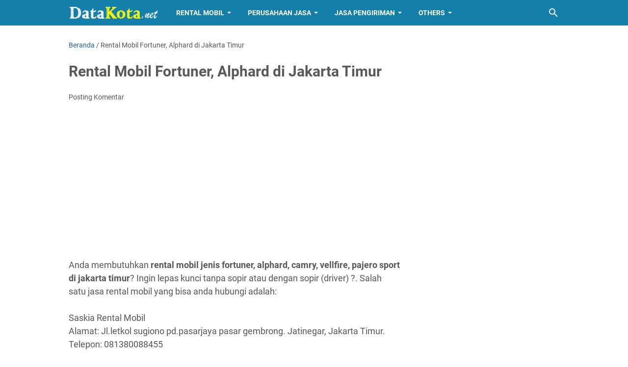

--- FILE ---
content_type: text/html; charset=UTF-8
request_url: https://www.datakota.net/2018/01/rental-mobil-fortuner-alphard-di-jakarta-timur.html
body_size: 64085
content:
<!DOCTYPE html>
<html dir='ltr' lang='id' xmlns='http://www.w3.org/1999/xhtml' xmlns:b='http://www.google.com/2005/gml/b' xmlns:data='http://www.google.com/2005/gml/data' xmlns:expr='http://www.google.com/2005/gml/expr'>
<head>
<script async='async' nonce='eiyR8bsJSSXlctMoLQHStA' src='https://fundingchoicesmessages.google.com/i/pub-3496858370169270?ers=1'></script><script nonce='eiyR8bsJSSXlctMoLQHStA'>(function() {function signalGooglefcPresent() {if (!window.frames['googlefcPresent']) {if (document.body) {const iframe = document.createElement('iframe'); iframe.style = 'width: 0; height: 0; border: none; z-index: -1000; left: -1000px; top: -1000px;'; iframe.style.display = 'none'; iframe.name = 'googlefcPresent'; document.body.appendChild(iframe);} else {setTimeout(signalGooglefcPresent, 0);}}}signalGooglefcPresent();})();</script>
<meta content='width=device-width, initial-scale=1' name='viewport'/>
<meta content='text/html; charset=UTF-8' http-equiv='Content-Type'/>
<meta content='#137FAA' name='theme-color'/>
<meta content='#137FAA' name='msapplication-navbutton-color'/>
<meta content='blogger' name='generator'/>
<link href='https://www.datakota.net/favicon.ico' rel='icon' type='image/x-icon'/>
<link href='https://www.datakota.net/2018/01/rental-mobil-fortuner-alphard-di-jakarta-timur.html' rel='canonical'/>
<link rel="alternate" type="application/atom+xml" title="Informasi Perusahaan Barang dan Jasa di Indonesia - DataKota.net - Atom" href="https://www.datakota.net/feeds/posts/default" />
<link rel="alternate" type="application/rss+xml" title="Informasi Perusahaan Barang dan Jasa di Indonesia - DataKota.net - RSS" href="https://www.datakota.net/feeds/posts/default?alt=rss" />
<link rel="service.post" type="application/atom+xml" title="Informasi Perusahaan Barang dan Jasa di Indonesia - DataKota.net - Atom" href="https://www.blogger.com/feeds/4679574596247243940/posts/default" />

<link rel="alternate" type="application/atom+xml" title="Informasi Perusahaan Barang dan Jasa di Indonesia - DataKota.net - Atom" href="https://www.datakota.net/feeds/3207169339624827297/comments/default" />
<meta content='Rental mobil fortuner, alphard, vellfire, camry, pajero sport di jakarta timur bisa lepas kunci tanpa sopir / dengan sopir (driver)' name='description'/>
<meta content='https://www.datakota.net/2018/01/rental-mobil-fortuner-alphard-di-jakarta-timur.html' property='og:url'/>
<meta content='Rental Mobil Fortuner, Alphard di Jakarta Timur' property='og:title'/>
<meta content='Rental mobil fortuner, alphard, vellfire, camry, pajero sport di jakarta timur bisa lepas kunci tanpa sopir / dengan sopir (driver)' property='og:description'/>
<title>Rental Mobil Fortuner, Alphard di Jakarta Timur - Informasi Perusahaan Barang dan Jasa di Indonesia - DataKota.net</title>
<meta content='Rental Mobil Fortuner, Alphard di Jakarta Timur' name='keywords'/>
<meta content='summary' name='twitter:card'/>
<meta content='Rental Mobil Fortuner, Alphard di Jakarta Timur' property='twitter:title'/>
<meta content='https://www.datakota.net/2018/01/rental-mobil-fortuner-alphard-di-jakarta-timur.html' property='twitter:url'/>
<meta content='Rental mobil fortuner, alphard, vellfire, camry, pajero sport di jakarta timur bisa lepas kunci tanpa sopir / dengan sopir (driver)' property='twitter:description'/>
<style>
@font-face{font-family:Roboto;font-style:normal;font-weight:300;font-display:swap;src:url(https://fonts.gstatic.com/s/roboto/v20/KFOlCnqEu92Fr1MmSU5fCRc4EsA.woff2) format('woff2');unicode-range:U+0460-052F,U+1C80-1C88,U+20B4,U+2DE0-2DFF,U+A640-A69F,U+FE2E-FE2F}@font-face{font-family:Roboto;font-style:normal;font-weight:300;font-display:swap;src:url(https://fonts.gstatic.com/s/roboto/v20/KFOlCnqEu92Fr1MmSU5fABc4EsA.woff2) format('woff2');unicode-range:U+0400-045F,U+0490-0491,U+04B0-04B1,U+2116}@font-face{font-family:Roboto;font-style:normal;font-weight:300;font-display:swap;src:url(https://fonts.gstatic.com/s/roboto/v20/KFOlCnqEu92Fr1MmSU5fCBc4EsA.woff2) format('woff2');unicode-range:U+1F00-1FFF}@font-face{font-family:Roboto;font-style:normal;font-weight:300;font-display:swap;src:url(https://fonts.gstatic.com/s/roboto/v20/KFOlCnqEu92Fr1MmSU5fBxc4EsA.woff2) format('woff2');unicode-range:U+0370-03FF}@font-face{font-family:Roboto;font-style:normal;font-weight:300;font-display:swap;src:url(https://fonts.gstatic.com/s/roboto/v20/KFOlCnqEu92Fr1MmSU5fCxc4EsA.woff2) format('woff2');unicode-range:U+0102-0103,U+0110-0111,U+0128-0129,U+0168-0169,U+01A0-01A1,U+01AF-01B0,U+1EA0-1EF9,U+20AB}@font-face{font-family:Roboto;font-style:normal;font-weight:300;font-display:swap;src:url(https://fonts.gstatic.com/s/roboto/v20/KFOlCnqEu92Fr1MmSU5fChc4EsA.woff2) format('woff2');unicode-range:U+0100-024F,U+0259,U+1E00-1EFF,U+2020,U+20A0-20AB,U+20AD-20CF,U+2113,U+2C60-2C7F,U+A720-A7FF}@font-face{font-family:Roboto;font-style:normal;font-weight:300;font-display:swap;src:url(https://fonts.gstatic.com/s/roboto/v20/KFOlCnqEu92Fr1MmSU5fBBc4.woff2) format('woff2');unicode-range:U+0000-00FF,U+0131,U+0152-0153,U+02BB-02BC,U+02C6,U+02DA,U+02DC,U+2000-206F,U+2074,U+20AC,U+2122,U+2191,U+2193,U+2212,U+2215,U+FEFF,U+FFFD}@font-face{font-family:Roboto;font-style:normal;font-weight:400;font-display:swap;src:url(https://fonts.gstatic.com/s/roboto/v20/KFOmCnqEu92Fr1Mu72xKOzY.woff2) format('woff2');unicode-range:U+0460-052F,U+1C80-1C88,U+20B4,U+2DE0-2DFF,U+A640-A69F,U+FE2E-FE2F}@font-face{font-family:Roboto;font-style:normal;font-weight:400;font-display:swap;src:url(https://fonts.gstatic.com/s/roboto/v20/KFOmCnqEu92Fr1Mu5mxKOzY.woff2) format('woff2');unicode-range:U+0400-045F,U+0490-0491,U+04B0-04B1,U+2116}@font-face{font-family:Roboto;font-style:normal;font-weight:400;font-display:swap;src:url(https://fonts.gstatic.com/s/roboto/v20/KFOmCnqEu92Fr1Mu7mxKOzY.woff2) format('woff2');unicode-range:U+1F00-1FFF}@font-face{font-family:Roboto;font-style:normal;font-weight:400;font-display:swap;src:url(https://fonts.gstatic.com/s/roboto/v20/KFOmCnqEu92Fr1Mu4WxKOzY.woff2) format('woff2');unicode-range:U+0370-03FF}@font-face{font-family:Roboto;font-style:normal;font-weight:400;font-display:swap;src:url(https://fonts.gstatic.com/s/roboto/v20/KFOmCnqEu92Fr1Mu7WxKOzY.woff2) format('woff2');unicode-range:U+0102-0103,U+0110-0111,U+0128-0129,U+0168-0169,U+01A0-01A1,U+01AF-01B0,U+1EA0-1EF9,U+20AB}@font-face{font-family:Roboto;font-style:normal;font-weight:400;font-display:swap;src:url(https://fonts.gstatic.com/s/roboto/v20/KFOmCnqEu92Fr1Mu7GxKOzY.woff2) format('woff2');unicode-range:U+0100-024F,U+0259,U+1E00-1EFF,U+2020,U+20A0-20AB,U+20AD-20CF,U+2113,U+2C60-2C7F,U+A720-A7FF}@font-face{font-family:Roboto;font-style:normal;font-weight:400;font-display:swap;src:url(https://fonts.gstatic.com/s/roboto/v20/KFOmCnqEu92Fr1Mu4mxK.woff2) format('woff2');unicode-range:U+0000-00FF,U+0131,U+0152-0153,U+02BB-02BC,U+02C6,U+02DA,U+02DC,U+2000-206F,U+2074,U+20AC,U+2122,U+2191,U+2193,U+2212,U+2215,U+FEFF,U+FFFD}@font-face{font-family:Roboto;font-style:normal;font-weight:700;font-display:swap;src:url(https://fonts.gstatic.com/s/roboto/v20/KFOlCnqEu92Fr1MmWUlfCRc4EsA.woff2) format('woff2');unicode-range:U+0460-052F,U+1C80-1C88,U+20B4,U+2DE0-2DFF,U+A640-A69F,U+FE2E-FE2F}@font-face{font-family:Roboto;font-style:normal;font-weight:700;font-display:swap;src:url(https://fonts.gstatic.com/s/roboto/v20/KFOlCnqEu92Fr1MmWUlfABc4EsA.woff2) format('woff2');unicode-range:U+0400-045F,U+0490-0491,U+04B0-04B1,U+2116}@font-face{font-family:Roboto;font-style:normal;font-weight:700;font-display:swap;src:url(https://fonts.gstatic.com/s/roboto/v20/KFOlCnqEu92Fr1MmWUlfCBc4EsA.woff2) format('woff2');unicode-range:U+1F00-1FFF}@font-face{font-family:Roboto;font-style:normal;font-weight:700;font-display:swap;src:url(https://fonts.gstatic.com/s/roboto/v20/KFOlCnqEu92Fr1MmWUlfBxc4EsA.woff2) format('woff2');unicode-range:U+0370-03FF}@font-face{font-family:Roboto;font-style:normal;font-weight:700;font-display:swap;src:url(https://fonts.gstatic.com/s/roboto/v20/KFOlCnqEu92Fr1MmWUlfCxc4EsA.woff2) format('woff2');unicode-range:U+0102-0103,U+0110-0111,U+0128-0129,U+0168-0169,U+01A0-01A1,U+01AF-01B0,U+1EA0-1EF9,U+20AB}@font-face{font-family:Roboto;font-style:normal;font-weight:700;font-display:swap;src:url(https://fonts.gstatic.com/s/roboto/v20/KFOlCnqEu92Fr1MmWUlfChc4EsA.woff2) format('woff2');unicode-range:U+0100-024F,U+0259,U+1E00-1EFF,U+2020,U+20A0-20AB,U+20AD-20CF,U+2113,U+2C60-2C7F,U+A720-A7FF}@font-face{font-family:Roboto;font-style:normal;font-weight:700;font-display:swap;src:url(https://fonts.gstatic.com/s/roboto/v20/KFOlCnqEu92Fr1MmWUlfBBc4.woff2) format('woff2');unicode-range:U+0000-00FF,U+0131,U+0152-0153,U+02BB-02BC,U+02C6,U+02DA,U+02DC,U+2000-206F,U+2074,U+20AC,U+2122,U+2191,U+2193,U+2212,U+2215,U+FEFF,U+FFFD}
</style>
<script type='text/javascript'>
        (function(i,s,o,g,r,a,m){i['GoogleAnalyticsObject']=r;i[r]=i[r]||function(){
        (i[r].q=i[r].q||[]).push(arguments)},i[r].l=1*new Date();a=s.createElement(o),
        m=s.getElementsByTagName(o)[0];a.async=1;a.src=g;m.parentNode.insertBefore(a,m)
        })(window,document,'script','https://www.google-analytics.com/analytics.js','ga');
        ga('create', 'UA-113170523-1', 'auto', 'blogger');
        ga('blogger.send', 'pageview');
      </script>
<script>//<![CDATA[
/* template option */
var vioMagzSetting;function optionVioMagz(i){for(var n in vioMagzSetting)"undefined"!=vioMagzSetting[n]&&(i[n]=vioMagzSetting[n])}
/* @shinsenter/defer.js */
!function(u,i,t){var a,r,o=[],c=/p/.test(i.readyState),s="IntersectionObserver",f=/^data-(.+)/,e="pageshow",l="lazied",d="length",n="Attribute",h="SCRIPT",m="load",v="forEach",p="has"+n,y="nodeName",b="set"+n;function g(e,n,t,o){return o=(n?i.getElementById(n):r)||i.createElement(e||h),n&&(o.id=n),t&&(o.onload=t),o}function I(e){return[].slice.call(e.attributes)}function E(e){i.head.appendChild(e)}function N(e,n){return[].slice.call((n||i).querySelectorAll(e))}function x(e){a(function(o){o=N(e||"[type=deferjs]"),function e(n,t){(n=o.shift())&&(n.parentNode.removeChild(n),(t=function(e,n,t,o,i){for(n=g(e[y]),i=0,t=I(e);i<t[d];i++)"type"!=(o=t[i]).name&&n[b](o.name,o.value);return n.text=e.text,n}(n)).src&&!t[p]("async")?(t.onload=t.onerror=e,E(t)):(E(t),e()))}()})}function C(e,n,t,o,i){for(o=0,t=I(e);o<t[d];o++)(i=f.exec(t[o].name))&&e[b](i[1],t[o].value);N("source",e)[v](C),m in e&&e[m](),n&&(e.className+=" "+n)}(a=function(e,n){c?t(e,n):o.push(e,n)}).all=x,a.js=function(n,t,e,o){a(function(e){(e=g(r,t,o)).src=n,E(e)},e)},a.css=function(n,t,e,o){a(function(e){(e=g("LINK",t,o)).rel="stylesheet",e.href=n,E(e)},e)},a.dom=function(e,n,i,r,c){a(function(t,n){function o(e){r&&!1===r(e)||C(e,i)}n=s in u?(t=new u[s](function(e){e[v](function(e,n){e.isIntersecting&&(n=e.target)&&(t.unobserve(n),o(n))})},c)).observe.bind(t):o,N(e||"[data-src]")[v](function(e){e[p](l)||(e[b](l,e[y]),n(e))})},n)},a.reveal=C,u.addEventListener("on"+e in u?e:m,function(){for(c=!x();o[0];)a(o.shift(),o.shift())}),u.Defer=a}(this,document,setTimeout);
/* @shinsenter/defer.js */
!function(e,t){"use strict";"object"==typeof module&&"object"==typeof module.exports?module.exports=e.document?t(e,!0):function(e){if(!e.document)throw new Error("jQuery requires a window with a document");return t(e)}:t(e)}("undefined"!=typeof window?window:this,function(T,e){"use strict";function g(e){return"function"==typeof e&&"number"!=typeof e.nodeType}function y(e){return null!=e&&e===e.window}var t=[],n=Object.getPrototypeOf,s=t.slice,m=t.flat?function(e){return t.flat.call(e)}:function(e){return t.concat.apply([],e)},u=t.push,i=t.indexOf,r={},o=r.toString,v=r.hasOwnProperty,a=v.toString,l=a.call(Object),x={},C=T.document,c={type:!0,src:!0,nonce:!0,noModule:!0};function b(e,t,n){var r,i,o=(n=n||C).createElement("script");if(o.text=e,t)for(r in c)(i=t[r]||t.getAttribute&&t.getAttribute(r))&&o.setAttribute(r,i);n.head.appendChild(o).parentNode.removeChild(o)}function h(e){return null==e?e+"":"object"==typeof e||"function"==typeof e?r[o.call(e)]||"object":typeof e}var f="3.5.1",E=function(e,t){return new E.fn.init(e,t)};function p(e){var t=!!e&&"length"in e&&e.length,n=h(e);return!g(e)&&!y(e)&&("array"===n||0===t||"number"==typeof t&&0<t&&t-1 in e)}E.fn=E.prototype={jquery:f,constructor:E,length:0,toArray:function(){return s.call(this)},get:function(e){return null==e?s.call(this):e<0?this[e+this.length]:this[e]},pushStack:function(e){e=E.merge(this.constructor(),e);return e.prevObject=this,e},each:function(e){return E.each(this,e)},map:function(n){return this.pushStack(E.map(this,function(e,t){return n.call(e,t,e)}))},slice:function(){return this.pushStack(s.apply(this,arguments))},first:function(){return this.eq(0)},last:function(){return this.eq(-1)},even:function(){return this.pushStack(E.grep(this,function(e,t){return(t+1)%2}))},odd:function(){return this.pushStack(E.grep(this,function(e,t){return t%2}))},eq:function(e){var t=this.length,e=+e+(e<0?t:0);return this.pushStack(0<=e&&e<t?[this[e]]:[])},end:function(){return this.prevObject||this.constructor()},push:u,sort:t.sort,splice:t.splice},E.extend=E.fn.extend=function(){var e,t,n,r,i,o=arguments[0]||{},a=1,s=arguments.length,u=!1;for("boolean"==typeof o&&(u=o,o=arguments[a]||{},a++),"object"==typeof o||g(o)||(o={}),a===s&&(o=this,a--);a<s;a++)if(null!=(e=arguments[a]))for(t in e)n=e[t],"__proto__"!==t&&o!==n&&(u&&n&&(E.isPlainObject(n)||(r=Array.isArray(n)))?(i=o[t],i=r&&!Array.isArray(i)?[]:r||E.isPlainObject(i)?i:{},r=!1,o[t]=E.extend(u,i,n)):void 0!==n&&(o[t]=n));return o},E.extend({expando:"jQuery"+(f+Math.random()).replace(/\D/g,""),isReady:!0,error:function(e){throw new Error(e)},noop:function(){},isPlainObject:function(e){return!(!e||"[object Object]"!==o.call(e)||(e=n(e))&&("function"!=typeof(e=v.call(e,"constructor")&&e.constructor)||a.call(e)!==l))},isEmptyObject:function(e){for(var t in e)return!1;return!0},globalEval:function(e,t,n){b(e,{nonce:t&&t.nonce},n)},each:function(e,t){var n,r=0;if(p(e))for(n=e.length;r<n&&!1!==t.call(e[r],r,e[r]);r++);else for(r in e)if(!1===t.call(e[r],r,e[r]))break;return e},makeArray:function(e,t){t=t||[];return null!=e&&(p(Object(e))?E.merge(t,"string"==typeof e?[e]:e):u.call(t,e)),t},inArray:function(e,t,n){return null==t?-1:i.call(t,e,n)},merge:function(e,t){for(var n=+t.length,r=0,i=e.length;r<n;r++)e[i++]=t[r];return e.length=i,e},grep:function(e,t,n){for(var r=[],i=0,o=e.length,a=!n;i<o;i++)!t(e[i],i)!=a&&r.push(e[i]);return r},map:function(e,t,n){var r,i,o=0,a=[];if(p(e))for(r=e.length;o<r;o++)null!=(i=t(e[o],o,n))&&a.push(i);else for(o in e)null!=(i=t(e[o],o,n))&&a.push(i);return m(a)},guid:1,support:x}),"function"==typeof Symbol&&(E.fn[Symbol.iterator]=t[Symbol.iterator]),E.each("Boolean Number String Function Array Date RegExp Object Error Symbol".split(" "),function(e,t){r["[object "+t+"]"]=t.toLowerCase()});var d=function(n){function f(e,t){return e="0x"+e.slice(1)-65536,t||(e<0?String.fromCharCode(65536+e):String.fromCharCode(e>>10|55296,1023&e|56320))}function p(e,t){return t?"\0"===e?"�":e.slice(0,-1)+"\\"+e.charCodeAt(e.length-1).toString(16)+" ":"\\"+e}function r(){T()}var e,d,b,o,i,h,g,y,w,u,l,T,C,a,E,m,s,c,v,S="sizzle"+ +new Date,x=n.document,k=0,A=0,N=ue(),D=ue(),j=ue(),q=ue(),L=function(e,t){return e===t&&(l=!0),0},H={}.hasOwnProperty,t=[],O=t.pop,P=t.push,R=t.push,M=t.slice,I=function(e,t){for(var n=0,r=e.length;n<r;n++)if(e[n]===t)return n;return-1},W="checked|selected|async|autofocus|autoplay|controls|defer|disabled|hidden|ismap|loop|multiple|open|readonly|required|scoped",F="[\\x20\\t\\r\\n\\f]",B="(?:\\\\[\\da-fA-F]{1,6}"+F+"?|\\\\[^\\r\\n\\f]|[\\w-]|[^\0-\\x7f])+",$="\\["+F+"*("+B+")(?:"+F+"*([*^$|!~]?=)"+F+"*(?:'((?:\\\\.|[^\\\\'])*)'|\"((?:\\\\.|[^\\\\\"])*)\"|("+B+"))|)"+F+"*\\]",_=":("+B+")(?:\\((('((?:\\\\.|[^\\\\'])*)'|\"((?:\\\\.|[^\\\\\"])*)\")|((?:\\\\.|[^\\\\()[\\]]|"+$+")*)|.*)\\)|)",z=new RegExp(F+"+","g"),U=new RegExp("^"+F+"+|((?:^|[^\\\\])(?:\\\\.)*)"+F+"+$","g"),X=new RegExp("^"+F+"*,"+F+"*"),V=new RegExp("^"+F+"*([>+~]|"+F+")"+F+"*"),G=new RegExp(F+"|>"),Y=new RegExp(_),Q=new RegExp("^"+B+"$"),J={ID:new RegExp("^#("+B+")"),CLASS:new RegExp("^\\.("+B+")"),TAG:new RegExp("^("+B+"|[*])"),ATTR:new RegExp("^"+$),PSEUDO:new RegExp("^"+_),CHILD:new RegExp("^:(only|first|last|nth|nth-last)-(child|of-type)(?:\\("+F+"*(even|odd|(([+-]|)(\\d*)n|)"+F+"*(?:([+-]|)"+F+"*(\\d+)|))"+F+"*\\)|)","i"),bool:new RegExp("^(?:"+W+")$","i"),needsContext:new RegExp("^"+F+"*[>+~]|:(even|odd|eq|gt|lt|nth|first|last)(?:\\("+F+"*((?:-\\d)?\\d*)"+F+"*\\)|)(?=[^-]|$)","i")},K=/HTML$/i,Z=/^(?:input|select|textarea|button)$/i,ee=/^h\d$/i,te=/^[^{]+\{\s*\[native \w/,ne=/^(?:#([\w-]+)|(\w+)|\.([\w-]+))$/,re=/[+~]/,ie=new RegExp("\\\\[\\da-fA-F]{1,6}"+F+"?|\\\\([^\\r\\n\\f])","g"),oe=/([\0-\x1f\x7f]|^-?\d)|^-$|[^\0-\x1f\x7f-\uFFFF\w-]/g,ae=ve(function(e){return!0===e.disabled&&"fieldset"===e.nodeName.toLowerCase()},{dir:"parentNode",next:"legend"});try{R.apply(t=M.call(x.childNodes),x.childNodes),t[x.childNodes.length].nodeType}catch(e){R={apply:t.length?function(e,t){P.apply(e,M.call(t))}:function(e,t){for(var n=e.length,r=0;e[n++]=t[r++];);e.length=n-1}}}function se(e,t,n,r){var i,o,a,s,u,l,c=t&&t.ownerDocument,f=t?t.nodeType:9;if(n=n||[],"string"!=typeof e||!e||1!==f&&9!==f&&11!==f)return n;if(!r&&(T(t),t=t||C,E)){if(11!==f&&(s=ne.exec(e)))if(l=s[1]){if(9===f){if(!(o=t.getElementById(l)))return n;if(o.id===l)return n.push(o),n}else if(c&&(o=c.getElementById(l))&&v(t,o)&&o.id===l)return n.push(o),n}else{if(s[2])return R.apply(n,t.getElementsByTagName(e)),n;if((l=s[3])&&d.getElementsByClassName&&t.getElementsByClassName)return R.apply(n,t.getElementsByClassName(l)),n}if(d.qsa&&!q[e+" "]&&(!m||!m.test(e))&&(1!==f||"object"!==t.nodeName.toLowerCase())){if(l=e,c=t,1===f&&(G.test(e)||V.test(e))){for((c=re.test(e)&&ge(t.parentNode)||t)===t&&d.scope||((a=t.getAttribute("id"))?a=a.replace(oe,p):t.setAttribute("id",a=S)),i=(u=h(e)).length;i--;)u[i]=(a?"#"+a:":scope")+" "+me(u[i]);l=u.join(",")}try{return R.apply(n,c.querySelectorAll(l)),n}catch(t){q(e,!0)}finally{a===S&&t.removeAttribute("id")}}}return y(e.replace(U,"$1"),t,n,r)}function ue(){var r=[];return function e(t,n){return r.push(t+" ")>b.cacheLength&&delete e[r.shift()],e[t+" "]=n}}function le(e){return e[S]=!0,e}function ce(e){var t=C.createElement("fieldset");try{return!!e(t)}catch(e){return!1}finally{t.parentNode&&t.parentNode.removeChild(t)}}function fe(e,t){for(var n=e.split("|"),r=n.length;r--;)b.attrHandle[n[r]]=t}function pe(e,t){var n=t&&e,r=n&&1===e.nodeType&&1===t.nodeType&&e.sourceIndex-t.sourceIndex;if(r)return r;if(n)for(;n=n.nextSibling;)if(n===t)return-1;return e?1:-1}function de(t){return function(e){return"form"in e?e.parentNode&&!1===e.disabled?"label"in e?"label"in e.parentNode?e.parentNode.disabled===t:e.disabled===t:e.isDisabled===t||e.isDisabled!==!t&&ae(e)===t:e.disabled===t:"label"in e&&e.disabled===t}}function he(a){return le(function(o){return o=+o,le(function(e,t){for(var n,r=a([],e.length,o),i=r.length;i--;)e[n=r[i]]&&(e[n]=!(t[n]=e[n]))})})}function ge(e){return e&&void 0!==e.getElementsByTagName&&e}for(e in d=se.support={},i=se.isXML=function(e){var t=e.namespaceURI,e=(e.ownerDocument||e).documentElement;return!K.test(t||e&&e.nodeName||"HTML")},T=se.setDocument=function(e){var t,e=e?e.ownerDocument||e:x;return e!=C&&9===e.nodeType&&e.documentElement&&(a=(C=e).documentElement,E=!i(C),x!=C&&(t=C.defaultView)&&t.top!==t&&(t.addEventListener?t.addEventListener("unload",r,!1):t.attachEvent&&t.attachEvent("onunload",r)),d.scope=ce(function(e){return a.appendChild(e).appendChild(C.createElement("div")),void 0!==e.querySelectorAll&&!e.querySelectorAll(":scope fieldset div").length}),d.attributes=ce(function(e){return e.className="i",!e.getAttribute("className")}),d.getElementsByTagName=ce(function(e){return e.appendChild(C.createComment("")),!e.getElementsByTagName("*").length}),d.getElementsByClassName=te.test(C.getElementsByClassName),d.getById=ce(function(e){return a.appendChild(e).id=S,!C.getElementsByName||!C.getElementsByName(S).length}),d.getById?(b.filter.ID=function(e){var t=e.replace(ie,f);return function(e){return e.getAttribute("id")===t}},b.find.ID=function(e,t){if(void 0!==t.getElementById&&E){e=t.getElementById(e);return e?[e]:[]}}):(b.filter.ID=function(e){var t=e.replace(ie,f);return function(e){e=void 0!==e.getAttributeNode&&e.getAttributeNode("id");return e&&e.value===t}},b.find.ID=function(e,t){if(void 0!==t.getElementById&&E){var n,r,i,o=t.getElementById(e);if(o){if((n=o.getAttributeNode("id"))&&n.value===e)return[o];for(i=t.getElementsByName(e),r=0;o=i[r++];)if((n=o.getAttributeNode("id"))&&n.value===e)return[o]}return[]}}),b.find.TAG=d.getElementsByTagName?function(e,t){return void 0!==t.getElementsByTagName?t.getElementsByTagName(e):d.qsa?t.querySelectorAll(e):void 0}:function(e,t){var n,r=[],i=0,o=t.getElementsByTagName(e);if("*"!==e)return o;for(;n=o[i++];)1===n.nodeType&&r.push(n);return r},b.find.CLASS=d.getElementsByClassName&&function(e,t){if(void 0!==t.getElementsByClassName&&E)return t.getElementsByClassName(e)},s=[],m=[],(d.qsa=te.test(C.querySelectorAll))&&(ce(function(e){var t;a.appendChild(e).innerHTML="<a id='"+S+"'></a><select id='"+S+"-\r\\' msallowcapture=''><option selected=''></option></select>",e.querySelectorAll("[msallowcapture^='']").length&&m.push("[*^$]="+F+"*(?:''|\"\")"),e.querySelectorAll("[selected]").length||m.push("\\["+F+"*(?:value|"+W+")"),e.querySelectorAll("[id~="+S+"-]").length||m.push("~="),(t=C.createElement("input")).setAttribute("name",""),e.appendChild(t),e.querySelectorAll("[name='']").length||m.push("\\["+F+"*name"+F+"*="+F+"*(?:''|\"\")"),e.querySelectorAll(":checked").length||m.push(":checked"),e.querySelectorAll("a#"+S+"+*").length||m.push(".#.+[+~]"),e.querySelectorAll("\\\f"),m.push("[\\r\\n\\f]")}),ce(function(e){e.innerHTML="<a href='' disabled='disabled'></a><select disabled='disabled'><option/></select>";var t=C.createElement("input");t.setAttribute("type","hidden"),e.appendChild(t).setAttribute("name","D"),e.querySelectorAll("[name=d]").length&&m.push("name"+F+"*[*^$|!~]?="),2!==e.querySelectorAll(":enabled").length&&m.push(":enabled",":disabled"),a.appendChild(e).disabled=!0,2!==e.querySelectorAll(":disabled").length&&m.push(":enabled",":disabled"),e.querySelectorAll("*,:x"),m.push(",.*:")})),(d.matchesSelector=te.test(c=a.matches||a.webkitMatchesSelector||a.mozMatchesSelector||a.oMatchesSelector||a.msMatchesSelector))&&ce(function(e){d.disconnectedMatch=c.call(e,"*"),c.call(e,"[s!='']:x"),s.push("!=",_)}),m=m.length&&new RegExp(m.join("|")),s=s.length&&new RegExp(s.join("|")),t=te.test(a.compareDocumentPosition),v=t||te.test(a.contains)?function(e,t){var n=9===e.nodeType?e.documentElement:e,t=t&&t.parentNode;return e===t||!(!t||1!==t.nodeType||!(n.contains?n.contains(t):e.compareDocumentPosition&&16&e.compareDocumentPosition(t)))}:function(e,t){if(t)for(;t=t.parentNode;)if(t===e)return!0;return!1},L=t?function(e,t){return e===t?(l=!0,0):(n=!e.compareDocumentPosition-!t.compareDocumentPosition)||(1&(n=(e.ownerDocument||e)==(t.ownerDocument||t)?e.compareDocumentPosition(t):1)||!d.sortDetached&&t.compareDocumentPosition(e)===n?e==C||e.ownerDocument==x&&v(x,e)?-1:t==C||t.ownerDocument==x&&v(x,t)?1:u?I(u,e)-I(u,t):0:4&n?-1:1);var n}:function(e,t){if(e===t)return l=!0,0;var n,r=0,i=e.parentNode,o=t.parentNode,a=[e],s=[t];if(!i||!o)return e==C?-1:t==C?1:i?-1:o?1:u?I(u,e)-I(u,t):0;if(i===o)return pe(e,t);for(n=e;n=n.parentNode;)a.unshift(n);for(n=t;n=n.parentNode;)s.unshift(n);for(;a[r]===s[r];)r++;return r?pe(a[r],s[r]):a[r]==x?-1:s[r]==x?1:0}),C},se.matches=function(e,t){return se(e,null,null,t)},se.matchesSelector=function(e,t){if(T(e),d.matchesSelector&&E&&!q[t+" "]&&(!s||!s.test(t))&&(!m||!m.test(t)))try{var n=c.call(e,t);if(n||d.disconnectedMatch||e.document&&11!==e.document.nodeType)return n}catch(e){q(t,!0)}return 0<se(t,C,null,[e]).length},se.contains=function(e,t){return(e.ownerDocument||e)!=C&&T(e),v(e,t)},se.attr=function(e,t){(e.ownerDocument||e)!=C&&T(e);var n=b.attrHandle[t.toLowerCase()],n=n&&H.call(b.attrHandle,t.toLowerCase())?n(e,t,!E):void 0;return void 0!==n?n:d.attributes||!E?e.getAttribute(t):(n=e.getAttributeNode(t))&&n.specified?n.value:null},se.escape=function(e){return(e+"").replace(oe,p)},se.error=function(e){throw new Error("Syntax error, unrecognized expression: "+e)},se.uniqueSort=function(e){var t,n=[],r=0,i=0;if(l=!d.detectDuplicates,u=!d.sortStable&&e.slice(0),e.sort(L),l){for(;t=e[i++];)t===e[i]&&(r=n.push(i));for(;r--;)e.splice(n[r],1)}return u=null,e},o=se.getText=function(e){var t,n="",r=0,i=e.nodeType;if(i){if(1===i||9===i||11===i){if("string"==typeof e.textContent)return e.textContent;for(e=e.firstChild;e;e=e.nextSibling)n+=o(e)}else if(3===i||4===i)return e.nodeValue}else for(;t=e[r++];)n+=o(t);return n},(b=se.selectors={cacheLength:50,createPseudo:le,match:J,attrHandle:{},find:{},relative:{">":{dir:"parentNode",first:!0}," ":{dir:"parentNode"},"+":{dir:"previousSibling",first:!0},"~":{dir:"previousSibling"}},preFilter:{ATTR:function(e){return e[1]=e[1].replace(ie,f),e[3]=(e[3]||e[4]||e[5]||"").replace(ie,f),"~="===e[2]&&(e[3]=" "+e[3]+" "),e.slice(0,4)},CHILD:function(e){return e[1]=e[1].toLowerCase(),"nth"===e[1].slice(0,3)?(e[3]||se.error(e[0]),e[4]=+(e[4]?e[5]+(e[6]||1):2*("even"===e[3]||"odd"===e[3])),e[5]=+(e[7]+e[8]||"odd"===e[3])):e[3]&&se.error(e[0]),e},PSEUDO:function(e){var t,n=!e[6]&&e[2];return J.CHILD.test(e[0])?null:(e[3]?e[2]=e[4]||e[5]||"":n&&Y.test(n)&&(t=h(n,!0))&&(t=n.indexOf(")",n.length-t)-n.length)&&(e[0]=e[0].slice(0,t),e[2]=n.slice(0,t)),e.slice(0,3))}},filter:{TAG:function(e){var t=e.replace(ie,f).toLowerCase();return"*"===e?function(){return!0}:function(e){return e.nodeName&&e.nodeName.toLowerCase()===t}},CLASS:function(e){var t=N[e+" "];return t||(t=new RegExp("(^|"+F+")"+e+"("+F+"|$)"))&&N(e,function(e){return t.test("string"==typeof e.className&&e.className||void 0!==e.getAttribute&&e.getAttribute("class")||"")})},ATTR:function(t,n,r){return function(e){e=se.attr(e,t);return null==e?"!="===n:!n||(e+="","="===n?e===r:"!="===n?e!==r:"^="===n?r&&0===e.indexOf(r):"*="===n?r&&-1<e.indexOf(r):"$="===n?r&&e.slice(-r.length)===r:"~="===n?-1<(" "+e.replace(z," ")+" ").indexOf(r):"|="===n&&(e===r||e.slice(0,r.length+1)===r+"-"))}},CHILD:function(h,e,t,g,y){var m="nth"!==h.slice(0,3),v="last"!==h.slice(-4),x="of-type"===e;return 1===g&&0===y?function(e){return!!e.parentNode}:function(e,t,n){var r,i,o,a,s,u,l=m!=v?"nextSibling":"previousSibling",c=e.parentNode,f=x&&e.nodeName.toLowerCase(),p=!n&&!x,d=!1;if(c){if(m){for(;l;){for(a=e;a=a[l];)if(x?a.nodeName.toLowerCase()===f:1===a.nodeType)return!1;u=l="only"===h&&!u&&"nextSibling"}return!0}if(u=[v?c.firstChild:c.lastChild],v&&p){for(d=(s=(r=(i=(o=(a=c)[S]||(a[S]={}))[a.uniqueID]||(o[a.uniqueID]={}))[h]||[])[0]===k&&r[1])&&r[2],a=s&&c.childNodes[s];a=++s&&a&&a[l]||(d=s=0)||u.pop();)if(1===a.nodeType&&++d&&a===e){i[h]=[k,s,d];break}}else if(!1===(d=p?s=(r=(i=(o=(a=e)[S]||(a[S]={}))[a.uniqueID]||(o[a.uniqueID]={}))[h]||[])[0]===k&&r[1]:d))for(;(a=++s&&a&&a[l]||(d=s=0)||u.pop())&&((x?a.nodeName.toLowerCase()!==f:1!==a.nodeType)||!++d||(p&&((i=(o=a[S]||(a[S]={}))[a.uniqueID]||(o[a.uniqueID]={}))[h]=[k,d]),a!==e)););return(d-=y)===g||d%g==0&&0<=d/g}}},PSEUDO:function(e,o){var t,a=b.pseudos[e]||b.setFilters[e.toLowerCase()]||se.error("unsupported pseudo: "+e);return a[S]?a(o):1<a.length?(t=[e,e,"",o],b.setFilters.hasOwnProperty(e.toLowerCase())?le(function(e,t){for(var n,r=a(e,o),i=r.length;i--;)e[n=I(e,r[i])]=!(t[n]=r[i])}):function(e){return a(e,0,t)}):a}},pseudos:{not:le(function(e){var r=[],i=[],s=g(e.replace(U,"$1"));return s[S]?le(function(e,t,n,r){for(var i,o=s(e,null,r,[]),a=e.length;a--;)(i=o[a])&&(e[a]=!(t[a]=i))}):function(e,t,n){return r[0]=e,s(r,null,n,i),r[0]=null,!i.pop()}}),has:le(function(t){return function(e){return 0<se(t,e).length}}),contains:le(function(t){return t=t.replace(ie,f),function(e){return-1<(e.textContent||o(e)).indexOf(t)}}),lang:le(function(n){return Q.test(n||"")||se.error("unsupported lang: "+n),n=n.replace(ie,f).toLowerCase(),function(e){var t;do{if(t=E?e.lang:e.getAttribute("xml:lang")||e.getAttribute("lang"))return(t=t.toLowerCase())===n||0===t.indexOf(n+"-")}while((e=e.parentNode)&&1===e.nodeType);return!1}}),target:function(e){var t=n.location&&n.location.hash;return t&&t.slice(1)===e.id},root:function(e){return e===a},focus:function(e){return e===C.activeElement&&(!C.hasFocus||C.hasFocus())&&!!(e.type||e.href||~e.tabIndex)},enabled:de(!1),disabled:de(!0),checked:function(e){var t=e.nodeName.toLowerCase();return"input"===t&&!!e.checked||"option"===t&&!!e.selected},selected:function(e){return e.parentNode&&e.parentNode.selectedIndex,!0===e.selected},empty:function(e){for(e=e.firstChild;e;e=e.nextSibling)if(e.nodeType<6)return!1;return!0},parent:function(e){return!b.pseudos.empty(e)},header:function(e){return ee.test(e.nodeName)},input:function(e){return Z.test(e.nodeName)},button:function(e){var t=e.nodeName.toLowerCase();return"input"===t&&"button"===e.type||"button"===t},text:function(e){return"input"===e.nodeName.toLowerCase()&&"text"===e.type&&(null==(e=e.getAttribute("type"))||"text"===e.toLowerCase())},first:he(function(){return[0]}),last:he(function(e,t){return[t-1]}),eq:he(function(e,t,n){return[n<0?n+t:n]}),even:he(function(e,t){for(var n=0;n<t;n+=2)e.push(n);return e}),odd:he(function(e,t){for(var n=1;n<t;n+=2)e.push(n);return e}),lt:he(function(e,t,n){for(var r=n<0?n+t:t<n?t:n;0<=--r;)e.push(r);return e}),gt:he(function(e,t,n){for(var r=n<0?n+t:n;++r<t;)e.push(r);return e})}}).pseudos.nth=b.pseudos.eq,{radio:!0,checkbox:!0,file:!0,password:!0,image:!0})b.pseudos[e]=function(t){return function(e){return"input"===e.nodeName.toLowerCase()&&e.type===t}}(e);for(e in{submit:!0,reset:!0})b.pseudos[e]=function(n){return function(e){var t=e.nodeName.toLowerCase();return("input"===t||"button"===t)&&e.type===n}}(e);function ye(){}function me(e){for(var t=0,n=e.length,r="";t<n;t++)r+=e[t].value;return r}function ve(a,e,t){var s=e.dir,u=e.next,l=u||s,c=t&&"parentNode"===l,f=A++;return e.first?function(e,t,n){for(;e=e[s];)if(1===e.nodeType||c)return a(e,t,n);return!1}:function(e,t,n){var r,i,o=[k,f];if(n){for(;e=e[s];)if((1===e.nodeType||c)&&a(e,t,n))return!0}else for(;e=e[s];)if(1===e.nodeType||c)if(r=(i=e[S]||(e[S]={}))[e.uniqueID]||(i[e.uniqueID]={}),u&&u===e.nodeName.toLowerCase())e=e[s]||e;else{if((i=r[l])&&i[0]===k&&i[1]===f)return o[2]=i[2];if((r[l]=o)[2]=a(e,t,n))return!0}return!1}}function xe(i){return 1<i.length?function(e,t,n){for(var r=i.length;r--;)if(!i[r](e,t,n))return!1;return!0}:i[0]}function be(e,t,n,r,i){for(var o,a=[],s=0,u=e.length,l=null!=t;s<u;s++)(o=e[s])&&(n&&!n(o,r,i)||(a.push(o),l&&t.push(s)));return a}function we(e){for(var r,t,n,i=e.length,o=b.relative[e[0].type],a=o||b.relative[" "],s=o?1:0,u=ve(function(e){return e===r},a,!0),l=ve(function(e){return-1<I(r,e)},a,!0),c=[function(e,t,n){n=!o&&(n||t!==w)||((r=t).nodeType?u:l)(e,t,n);return r=null,n}];s<i;s++)if(t=b.relative[e[s].type])c=[ve(xe(c),t)];else{if((t=b.filter[e[s].type].apply(null,e[s].matches))[S]){for(n=++s;n<i&&!b.relative[e[n].type];n++);return function e(d,h,g,y,m,t){return y&&!y[S]&&(y=e(y)),m&&!m[S]&&(m=e(m,t)),le(function(e,t,n,r){var i,o,a,s=[],u=[],l=t.length,c=e||function(e,t,n){for(var r=0,i=t.length;r<i;r++)se(e,t[r],n);return n}(h||"*",n.nodeType?[n]:n,[]),f=!d||!e&&h?c:be(c,s,d,n,r),p=g?m||(e?d:l||y)?[]:t:f;if(g&&g(f,p,n,r),y)for(i=be(p,u),y(i,[],n,r),o=i.length;o--;)(a=i[o])&&(p[u[o]]=!(f[u[o]]=a));if(e){if(m||d){if(m){for(i=[],o=p.length;o--;)(a=p[o])&&i.push(f[o]=a);m(null,p=[],i,r)}for(o=p.length;o--;)(a=p[o])&&-1<(i=m?I(e,a):s[o])&&(e[i]=!(t[i]=a))}}else p=be(p===t?p.splice(l,p.length):p),m?m(null,t,p,r):R.apply(t,p)})}(1<s&&xe(c),1<s&&me(e.slice(0,s-1).concat({value:" "===e[s-2].type?"*":""})).replace(U,"$1"),t,s<n&&we(e.slice(s,n)),n<i&&we(e=e.slice(n)),n<i&&me(e))}c.push(t)}return xe(c)}return ye.prototype=b.filters=b.pseudos,b.setFilters=new ye,h=se.tokenize=function(e,t){var n,r,i,o,a,s,u,l=D[e+" "];if(l)return t?0:l.slice(0);for(a=e,s=[],u=b.preFilter;a;){for(o in n&&!(r=X.exec(a))||(r&&(a=a.slice(r[0].length)||a),s.push(i=[])),n=!1,(r=V.exec(a))&&(n=r.shift(),i.push({value:n,type:r[0].replace(U," ")}),a=a.slice(n.length)),b.filter)!(r=J[o].exec(a))||u[o]&&!(r=u[o](r))||(n=r.shift(),i.push({value:n,type:o,matches:r}),a=a.slice(n.length));if(!n)break}return t?a.length:a?se.error(e):D(e,s).slice(0)},g=se.compile=function(e,t){var n,y,m,v,x,r,i=[],o=[],a=j[e+" "];if(!a){for(n=(t=t||h(e)).length;n--;)((a=we(t[n]))[S]?i:o).push(a);(a=j(e,(v=0<(m=i).length,x=0<(y=o).length,r=function(e,t,n,r,i){var o,a,s,u=0,l="0",c=e&&[],f=[],p=w,d=e||x&&b.find.TAG("*",i),h=k+=null==p?1:Math.random()||.1,g=d.length;for(i&&(w=t==C||t||i);l!==g&&null!=(o=d[l]);l++){if(x&&o){for(a=0,t||o.ownerDocument==C||(T(o),n=!E);s=y[a++];)if(s(o,t||C,n)){r.push(o);break}i&&(k=h)}v&&((o=!s&&o)&&u--,e&&c.push(o))}if(u+=l,v&&l!==u){for(a=0;s=m[a++];)s(c,f,t,n);if(e){if(0<u)for(;l--;)c[l]||f[l]||(f[l]=O.call(r));f=be(f)}R.apply(r,f),i&&!e&&0<f.length&&1<u+m.length&&se.uniqueSort(r)}return i&&(k=h,w=p),c},v?le(r):r))).selector=e}return a},y=se.select=function(e,t,n,r){var i,o,a,s,u,l="function"==typeof e&&e,c=!r&&h(e=l.selector||e);if(n=n||[],1===c.length){if(2<(o=c[0]=c[0].slice(0)).length&&"ID"===(a=o[0]).type&&9===t.nodeType&&E&&b.relative[o[1].type]){if(!(t=(b.find.ID(a.matches[0].replace(ie,f),t)||[])[0]))return n;l&&(t=t.parentNode),e=e.slice(o.shift().value.length)}for(i=J.needsContext.test(e)?0:o.length;i--&&(a=o[i],!b.relative[s=a.type]);)if((u=b.find[s])&&(r=u(a.matches[0].replace(ie,f),re.test(o[0].type)&&ge(t.parentNode)||t))){if(o.splice(i,1),!(e=r.length&&me(o)))return R.apply(n,r),n;break}}return(l||g(e,c))(r,t,!E,n,!t||re.test(e)&&ge(t.parentNode)||t),n},d.sortStable=S.split("").sort(L).join("")===S,d.detectDuplicates=!!l,T(),d.sortDetached=ce(function(e){return 1&e.compareDocumentPosition(C.createElement("fieldset"))}),ce(function(e){return e.innerHTML="<a href='#'></a>","#"===e.firstChild.getAttribute("href")})||fe("type|href|height|width",function(e,t,n){if(!n)return e.getAttribute(t,"type"===t.toLowerCase()?1:2)}),d.attributes&&ce(function(e){return e.innerHTML="<input/>",e.firstChild.setAttribute("value",""),""===e.firstChild.getAttribute("value")})||fe("value",function(e,t,n){if(!n&&"input"===e.nodeName.toLowerCase())return e.defaultValue}),ce(function(e){return null==e.getAttribute("disabled")})||fe(W,function(e,t,n){if(!n)return!0===e[t]?t.toLowerCase():(t=e.getAttributeNode(t))&&t.specified?t.value:null}),se}(T);E.find=d,E.expr=d.selectors,E.expr[":"]=E.expr.pseudos,E.uniqueSort=E.unique=d.uniqueSort,E.text=d.getText,E.isXMLDoc=d.isXML,E.contains=d.contains,E.escapeSelector=d.escape;function w(e,t,n){for(var r=[],i=void 0!==n;(e=e[t])&&9!==e.nodeType;)if(1===e.nodeType){if(i&&E(e).is(n))break;r.push(e)}return r}function S(e,t){for(var n=[];e;e=e.nextSibling)1===e.nodeType&&e!==t&&n.push(e);return n}var k=E.expr.match.needsContext;function A(e,t){return e.nodeName&&e.nodeName.toLowerCase()===t.toLowerCase()}var N=/^<([a-z][^\/\0>:\x20\t\r\n\f]*)[\x20\t\r\n\f]*\/?>(?:<\/\1>|)$/i;function D(e,n,r){return g(n)?E.grep(e,function(e,t){return!!n.call(e,t,e)!==r}):n.nodeType?E.grep(e,function(e){return e===n!==r}):"string"!=typeof n?E.grep(e,function(e){return-1<i.call(n,e)!==r}):E.filter(n,e,r)}E.filter=function(e,t,n){var r=t[0];return n&&(e=":not("+e+")"),1===t.length&&1===r.nodeType?E.find.matchesSelector(r,e)?[r]:[]:E.find.matches(e,E.grep(t,function(e){return 1===e.nodeType}))},E.fn.extend({find:function(e){var t,n,r=this.length,i=this;if("string"!=typeof e)return this.pushStack(E(e).filter(function(){for(t=0;t<r;t++)if(E.contains(i[t],this))return!0}));for(n=this.pushStack([]),t=0;t<r;t++)E.find(e,i[t],n);return 1<r?E.uniqueSort(n):n},filter:function(e){return this.pushStack(D(this,e||[],!1))},not:function(e){return this.pushStack(D(this,e||[],!0))},is:function(e){return!!D(this,"string"==typeof e&&k.test(e)?E(e):e||[],!1).length}});var j=/^(?:\s*(<[\w\W]+>)[^>]*|#([\w-]+))$/;(E.fn.init=function(e,t,n){if(!e)return this;if(n=n||q,"string"!=typeof e)return e.nodeType?(this[0]=e,this.length=1,this):g(e)?void 0!==n.ready?n.ready(e):e(E):E.makeArray(e,this);if(!(r="<"===e[0]&&">"===e[e.length-1]&&3<=e.length?[null,e,null]:j.exec(e))||!r[1]&&t)return(!t||t.jquery?t||n:this.constructor(t)).find(e);if(r[1]){if(t=t instanceof E?t[0]:t,E.merge(this,E.parseHTML(r[1],t&&t.nodeType?t.ownerDocument||t:C,!0)),N.test(r[1])&&E.isPlainObject(t))for(var r in t)g(this[r])?this[r](t[r]):this.attr(r,t[r]);return this}return(e=C.getElementById(r[2]))&&(this[0]=e,this.length=1),this}).prototype=E.fn;var q=E(C),L=/^(?:parents|prev(?:Until|All))/,H={children:!0,contents:!0,next:!0,prev:!0};function O(e,t){for(;(e=e[t])&&1!==e.nodeType;);return e}E.fn.extend({has:function(e){var t=E(e,this),n=t.length;return this.filter(function(){for(var e=0;e<n;e++)if(E.contains(this,t[e]))return!0})},closest:function(e,t){var n,r=0,i=this.length,o=[],a="string"!=typeof e&&E(e);if(!k.test(e))for(;r<i;r++)for(n=this[r];n&&n!==t;n=n.parentNode)if(n.nodeType<11&&(a?-1<a.index(n):1===n.nodeType&&E.find.matchesSelector(n,e))){o.push(n);break}return this.pushStack(1<o.length?E.uniqueSort(o):o)},index:function(e){return e?"string"==typeof e?i.call(E(e),this[0]):i.call(this,e.jquery?e[0]:e):this[0]&&this[0].parentNode?this.first().prevAll().length:-1},add:function(e,t){return this.pushStack(E.uniqueSort(E.merge(this.get(),E(e,t))))},addBack:function(e){return this.add(null==e?this.prevObject:this.prevObject.filter(e))}}),E.each({parent:function(e){e=e.parentNode;return e&&11!==e.nodeType?e:null},parents:function(e){return w(e,"parentNode")},parentsUntil:function(e,t,n){return w(e,"parentNode",n)},next:function(e){return O(e,"nextSibling")},prev:function(e){return O(e,"previousSibling")},nextAll:function(e){return w(e,"nextSibling")},prevAll:function(e){return w(e,"previousSibling")},nextUntil:function(e,t,n){return w(e,"nextSibling",n)},prevUntil:function(e,t,n){return w(e,"previousSibling",n)},siblings:function(e){return S((e.parentNode||{}).firstChild,e)},children:function(e){return S(e.firstChild)},contents:function(e){return null!=e.contentDocument&&n(e.contentDocument)?e.contentDocument:(A(e,"template")&&(e=e.content||e),E.merge([],e.childNodes))}},function(r,i){E.fn[r]=function(e,t){var n=E.map(this,i,e);return(t="Until"!==r.slice(-5)?e:t)&&"string"==typeof t&&(n=E.filter(t,n)),1<this.length&&(H[r]||E.uniqueSort(n),L.test(r)&&n.reverse()),this.pushStack(n)}});var P=/[^\x20\t\r\n\f]+/g;function R(e){return e}function M(e){throw e}function I(e,t,n,r){var i;try{e&&g(i=e.promise)?i.call(e).done(t).fail(n):e&&g(i=e.then)?i.call(e,t,n):t.apply(void 0,[e].slice(r))}catch(e){n.apply(void 0,[e])}}E.Callbacks=function(r){var e,n;r="string"==typeof r?(e=r,n={},E.each(e.match(P)||[],function(e,t){n[t]=!0}),n):E.extend({},r);function i(){for(s=s||r.once,a=o=!0;l.length;c=-1)for(t=l.shift();++c<u.length;)!1===u[c].apply(t[0],t[1])&&r.stopOnFalse&&(c=u.length,t=!1);r.memory||(t=!1),o=!1,s&&(u=t?[]:"")}var o,t,a,s,u=[],l=[],c=-1,f={add:function(){return u&&(t&&!o&&(c=u.length-1,l.push(t)),function n(e){E.each(e,function(e,t){g(t)?r.unique&&f.has(t)||u.push(t):t&&t.length&&"string"!==h(t)&&n(t)})}(arguments),t&&!o&&i()),this},remove:function(){return E.each(arguments,function(e,t){for(var n;-1<(n=E.inArray(t,u,n));)u.splice(n,1),n<=c&&c--}),this},has:function(e){return e?-1<E.inArray(e,u):0<u.length},empty:function(){return u=u&&[],this},disable:function(){return s=l=[],u=t="",this},disabled:function(){return!u},lock:function(){return s=l=[],t||o||(u=t=""),this},locked:function(){return!!s},fireWith:function(e,t){return s||(t=[e,(t=t||[]).slice?t.slice():t],l.push(t),o||i()),this},fire:function(){return f.fireWith(this,arguments),this},fired:function(){return!!a}};return f},E.extend({Deferred:function(e){var o=[["notify","progress",E.Callbacks("memory"),E.Callbacks("memory"),2],["resolve","done",E.Callbacks("once memory"),E.Callbacks("once memory"),0,"resolved"],["reject","fail",E.Callbacks("once memory"),E.Callbacks("once memory"),1,"rejected"]],i="pending",a={state:function(){return i},always:function(){return s.done(arguments).fail(arguments),this},catch:function(e){return a.then(null,e)},pipe:function(){var i=arguments;return E.Deferred(function(r){E.each(o,function(e,t){var n=g(i[t[4]])&&i[t[4]];s[t[1]](function(){var e=n&&n.apply(this,arguments);e&&g(e.promise)?e.promise().progress(r.notify).done(r.resolve).fail(r.reject):r[t[0]+"With"](this,n?[e]:arguments)})}),i=null}).promise()},then:function(t,n,r){var u=0;function l(i,o,a,s){return function(){function e(){var e,t;if(!(i<u)){if((e=a.apply(n,r))===o.promise())throw new TypeError("Thenable self-resolution");t=e&&("object"==typeof e||"function"==typeof e)&&e.then,g(t)?s?t.call(e,l(u,o,R,s),l(u,o,M,s)):(u++,t.call(e,l(u,o,R,s),l(u,o,M,s),l(u,o,R,o.notifyWith))):(a!==R&&(n=void 0,r=[e]),(s||o.resolveWith)(n,r))}}var n=this,r=arguments,t=s?e:function(){try{e()}catch(e){E.Deferred.exceptionHook&&E.Deferred.exceptionHook(e,t.stackTrace),u<=i+1&&(a!==M&&(n=void 0,r=[e]),o.rejectWith(n,r))}};i?t():(E.Deferred.getStackHook&&(t.stackTrace=E.Deferred.getStackHook()),T.setTimeout(t))}}return E.Deferred(function(e){o[0][3].add(l(0,e,g(r)?r:R,e.notifyWith)),o[1][3].add(l(0,e,g(t)?t:R)),o[2][3].add(l(0,e,g(n)?n:M))}).promise()},promise:function(e){return null!=e?E.extend(e,a):a}},s={};return E.each(o,function(e,t){var n=t[2],r=t[5];a[t[1]]=n.add,r&&n.add(function(){i=r},o[3-e][2].disable,o[3-e][3].disable,o[0][2].lock,o[0][3].lock),n.add(t[3].fire),s[t[0]]=function(){return s[t[0]+"With"](this===s?void 0:this,arguments),this},s[t[0]+"With"]=n.fireWith}),a.promise(s),e&&e.call(s,s),s},when:function(e){function t(t){return function(e){i[t]=this,o[t]=1<arguments.length?s.call(arguments):e,--n||a.resolveWith(i,o)}}var n=arguments.length,r=n,i=Array(r),o=s.call(arguments),a=E.Deferred();if(n<=1&&(I(e,a.done(t(r)).resolve,a.reject,!n),"pending"===a.state()||g(o[r]&&o[r].then)))return a.then();for(;r--;)I(o[r],t(r),a.reject);return a.promise()}});var W=/^(Eval|Internal|Range|Reference|Syntax|Type|URI)Error$/;E.Deferred.exceptionHook=function(e,t){T.console&&T.console.warn&&e&&W.test(e.name)&&T.console.warn("jQuery.Deferred exception: "+e.message,e.stack,t)},E.readyException=function(e){T.setTimeout(function(){throw e})};var F=E.Deferred();function B(){C.removeEventListener("DOMContentLoaded",B),T.removeEventListener("load",B),E.ready()}E.fn.ready=function(e){return F.then(e).catch(function(e){E.readyException(e)}),this},E.extend({isReady:!1,readyWait:1,ready:function(e){(!0===e?--E.readyWait:E.isReady)||(E.isReady=!0)!==e&&0<--E.readyWait||F.resolveWith(C,[E])}}),E.ready.then=F.then,"complete"===C.readyState||"loading"!==C.readyState&&!C.documentElement.doScroll?T.setTimeout(E.ready):(C.addEventListener("DOMContentLoaded",B),T.addEventListener("load",B));function $(e,t,n,r,i,o,a){var s=0,u=e.length,l=null==n;if("object"===h(n))for(s in i=!0,n)$(e,t,s,n[s],!0,o,a);else if(void 0!==r&&(i=!0,g(r)||(a=!0),t=l?a?(t.call(e,r),null):(l=t,function(e,t,n){return l.call(E(e),n)}):t))for(;s<u;s++)t(e[s],n,a?r:r.call(e[s],s,t(e[s],n)));return i?e:l?t.call(e):u?t(e[0],n):o}var _=/^-ms-/,z=/-([a-z])/g;function U(e,t){return t.toUpperCase()}function X(e){return e.replace(_,"ms-").replace(z,U)}function V(e){return 1===e.nodeType||9===e.nodeType||!+e.nodeType}function G(){this.expando=E.expando+G.uid++}G.uid=1,G.prototype={cache:function(e){var t=e[this.expando];return t||(t={},V(e)&&(e.nodeType?e[this.expando]=t:Object.defineProperty(e,this.expando,{value:t,configurable:!0}))),t},set:function(e,t,n){var r,i=this.cache(e);if("string"==typeof t)i[X(t)]=n;else for(r in t)i[X(r)]=t[r];return i},get:function(e,t){return void 0===t?this.cache(e):e[this.expando]&&e[this.expando][X(t)]},access:function(e,t,n){return void 0===t||t&&"string"==typeof t&&void 0===n?this.get(e,t):(this.set(e,t,n),void 0!==n?n:t)},remove:function(e,t){var n,r=e[this.expando];if(void 0!==r){if(void 0!==t){n=(t=Array.isArray(t)?t.map(X):(t=X(t))in r?[t]:t.match(P)||[]).length;for(;n--;)delete r[t[n]]}void 0!==t&&!E.isEmptyObject(r)||(e.nodeType?e[this.expando]=void 0:delete e[this.expando])}},hasData:function(e){e=e[this.expando];return void 0!==e&&!E.isEmptyObject(e)}};var Y=new G,Q=new G,J=/^(?:\{[\w\W]*\}|\[[\w\W]*\])$/,K=/[A-Z]/g;function Z(e,t,n){var r,i;if(void 0===n&&1===e.nodeType)if(r="data-"+t.replace(K,"-$&").toLowerCase(),"string"==typeof(n=e.getAttribute(r))){try{n="true"===(i=n)||"false"!==i&&("null"===i?null:i===+i+""?+i:J.test(i)?JSON.parse(i):i)}catch(e){}Q.set(e,t,n)}else n=void 0;return n}E.extend({hasData:function(e){return Q.hasData(e)||Y.hasData(e)},data:function(e,t,n){return Q.access(e,t,n)},removeData:function(e,t){Q.remove(e,t)},_data:function(e,t,n){return Y.access(e,t,n)},_removeData:function(e,t){Y.remove(e,t)}}),E.fn.extend({data:function(n,e){var t,r,i,o=this[0],a=o&&o.attributes;if(void 0!==n)return"object"==typeof n?this.each(function(){Q.set(this,n)}):$(this,function(e){var t;return o&&void 0===e?void 0!==(t=Q.get(o,n))||void 0!==(t=Z(o,n))?t:void 0:void this.each(function(){Q.set(this,n,e)})},null,e,1<arguments.length,null,!0);if(this.length&&(i=Q.get(o),1===o.nodeType&&!Y.get(o,"hasDataAttrs"))){for(t=a.length;t--;)a[t]&&0===(r=a[t].name).indexOf("data-")&&(r=X(r.slice(5)),Z(o,r,i[r]));Y.set(o,"hasDataAttrs",!0)}return i},removeData:function(e){return this.each(function(){Q.remove(this,e)})}}),E.extend({queue:function(e,t,n){var r;if(e)return r=Y.get(e,t=(t||"fx")+"queue"),n&&(!r||Array.isArray(n)?r=Y.access(e,t,E.makeArray(n)):r.push(n)),r||[]},dequeue:function(e,t){t=t||"fx";var n=E.queue(e,t),r=n.length,i=n.shift(),o=E._queueHooks(e,t);"inprogress"===i&&(i=n.shift(),r--),i&&("fx"===t&&n.unshift("inprogress"),delete o.stop,i.call(e,function(){E.dequeue(e,t)},o)),!r&&o&&o.empty.fire()},_queueHooks:function(e,t){var n=t+"queueHooks";return Y.get(e,n)||Y.access(e,n,{empty:E.Callbacks("once memory").add(function(){Y.remove(e,[t+"queue",n])})})}}),E.fn.extend({queue:function(t,n){var e=2;return"string"!=typeof t&&(n=t,t="fx",e--),arguments.length<e?E.queue(this[0],t):void 0===n?this:this.each(function(){var e=E.queue(this,t,n);E._queueHooks(this,t),"fx"===t&&"inprogress"!==e[0]&&E.dequeue(this,t)})},dequeue:function(e){return this.each(function(){E.dequeue(this,e)})},clearQueue:function(e){return this.queue(e||"fx",[])},promise:function(e,t){function n(){--i||o.resolveWith(a,[a])}var r,i=1,o=E.Deferred(),a=this,s=this.length;for("string"!=typeof e&&(t=e,e=void 0),e=e||"fx";s--;)(r=Y.get(a[s],e+"queueHooks"))&&r.empty&&(i++,r.empty.add(n));return n(),o.promise(t)}});var ee=/[+-]?(?:\d*\.|)\d+(?:[eE][+-]?\d+|)/.source,te=new RegExp("^(?:([+-])=|)("+ee+")([a-z%]*)$","i"),ne=["Top","Right","Bottom","Left"],re=C.documentElement,ie=function(e){return E.contains(e.ownerDocument,e)},oe={composed:!0};re.getRootNode&&(ie=function(e){return E.contains(e.ownerDocument,e)||e.getRootNode(oe)===e.ownerDocument});function ae(e,t){return"none"===(e=t||e).style.display||""===e.style.display&&ie(e)&&"none"===E.css(e,"display")}function se(e,t,n,r){var i,o,a=20,s=r?function(){return r.cur()}:function(){return E.css(e,t,"")},u=s(),l=n&&n[3]||(E.cssNumber[t]?"":"px"),c=e.nodeType&&(E.cssNumber[t]||"px"!==l&&+u)&&te.exec(E.css(e,t));if(c&&c[3]!==l){for(l=l||c[3],c=+(u/=2)||1;a--;)E.style(e,t,c+l),(1-o)*(1-(o=s()/u||.5))<=0&&(a=0),c/=o;E.style(e,t,(c*=2)+l),n=n||[]}return n&&(c=+c||+u||0,i=n[1]?c+(n[1]+1)*n[2]:+n[2],r&&(r.unit=l,r.start=c,r.end=i)),i}var ue={};function le(e,t){for(var n,r,i,o,a,s,u=[],l=0,c=e.length;l<c;l++)(r=e[l]).style&&(n=r.style.display,t?("none"===n&&(u[l]=Y.get(r,"display")||null,u[l]||(r.style.display="")),""===r.style.display&&ae(r)&&(u[l]=(s=o=i=void 0,o=r.ownerDocument,a=r.nodeName,(s=ue[a])||(i=o.body.appendChild(o.createElement(a)),s=E.css(i,"display"),i.parentNode.removeChild(i),ue[a]=s="none"===s?"block":s)))):"none"!==n&&(u[l]="none",Y.set(r,"display",n)));for(l=0;l<c;l++)null!=u[l]&&(e[l].style.display=u[l]);return e}E.fn.extend({show:function(){return le(this,!0)},hide:function(){return le(this)},toggle:function(e){return"boolean"==typeof e?e?this.show():this.hide():this.each(function(){ae(this)?E(this).show():E(this).hide()})}});var ce=/^(?:checkbox|radio)$/i,fe=/<([a-z][^\/\0>\x20\t\r\n\f]*)/i,pe=/^$|^module$|\/(?:java|ecma)script/i,f=C.createDocumentFragment().appendChild(C.createElement("div"));(d=C.createElement("input")).setAttribute("type","radio"),d.setAttribute("checked","checked"),d.setAttribute("name","t"),f.appendChild(d),x.checkClone=f.cloneNode(!0).cloneNode(!0).lastChild.checked,f.innerHTML="<textarea>x</textarea>",x.noCloneChecked=!!f.cloneNode(!0).lastChild.defaultValue,f.innerHTML="<option></option>",x.option=!!f.lastChild;var de={thead:[1,"<table>","</table>"],col:[2,"<table><colgroup>","</colgroup></table>"],tr:[2,"<table><tbody>","</tbody></table>"],td:[3,"<table><tbody><tr>","</tr></tbody></table>"],_default:[0,"",""]};function he(e,t){var n=void 0!==e.getElementsByTagName?e.getElementsByTagName(t||"*"):void 0!==e.querySelectorAll?e.querySelectorAll(t||"*"):[];return void 0===t||t&&A(e,t)?E.merge([e],n):n}function ge(e,t){for(var n=0,r=e.length;n<r;n++)Y.set(e[n],"globalEval",!t||Y.get(t[n],"globalEval"))}de.tbody=de.tfoot=de.colgroup=de.caption=de.thead,de.th=de.td,x.option||(de.optgroup=de.option=[1,"<select multiple='multiple'>","</select>"]);var ye=/<|&#?\w+;/;function me(e,t,n,r,i){for(var o,a,s,u,l,c=t.createDocumentFragment(),f=[],p=0,d=e.length;p<d;p++)if((o=e[p])||0===o)if("object"===h(o))E.merge(f,o.nodeType?[o]:o);else if(ye.test(o)){for(a=a||c.appendChild(t.createElement("div")),s=(fe.exec(o)||["",""])[1].toLowerCase(),s=de[s]||de._default,a.innerHTML=s[1]+E.htmlPrefilter(o)+s[2],l=s[0];l--;)a=a.lastChild;E.merge(f,a.childNodes),(a=c.firstChild).textContent=""}else f.push(t.createTextNode(o));for(c.textContent="",p=0;o=f[p++];)if(r&&-1<E.inArray(o,r))i&&i.push(o);else if(u=ie(o),a=he(c.appendChild(o),"script"),u&&ge(a),n)for(l=0;o=a[l++];)pe.test(o.type||"")&&n.push(o);return c}var ve=/^key/,xe=/^(?:mouse|pointer|contextmenu|drag|drop)|click/,be=/^([^.]*)(?:\.(.+)|)/;function we(){return!0}function Te(){return!1}function Ce(e,t){return e===function(){try{return C.activeElement}catch(e){}}()==("focus"===t)}function Ee(e,t,n,r,i,o){var a,s;if("object"==typeof t){for(s in"string"!=typeof n&&(r=r||n,n=void 0),t)Ee(e,s,n,r,t[s],o);return e}if(null==r&&null==i?(i=n,r=n=void 0):null==i&&("string"==typeof n?(i=r,r=void 0):(i=r,r=n,n=void 0)),!1===i)i=Te;else if(!i)return e;return 1===o&&(a=i,(i=function(e){return E().off(e),a.apply(this,arguments)}).guid=a.guid||(a.guid=E.guid++)),e.each(function(){E.event.add(this,t,i,r,n)})}function Se(e,i,o){o?(Y.set(e,i,!1),E.event.add(e,i,{namespace:!1,handler:function(e){var t,n,r=Y.get(this,i);if(1&e.isTrigger&&this[i]){if(r.length)(E.event.special[i]||{}).delegateType&&e.stopPropagation();else if(r=s.call(arguments),Y.set(this,i,r),t=o(this,i),this[i](),r!==(n=Y.get(this,i))||t?Y.set(this,i,!1):n={},r!==n)return e.stopImmediatePropagation(),e.preventDefault(),n.value}else r.length&&(Y.set(this,i,{value:E.event.trigger(E.extend(r[0],E.Event.prototype),r.slice(1),this)}),e.stopImmediatePropagation())}})):void 0===Y.get(e,i)&&E.event.add(e,i,we)}E.event={global:{},add:function(t,e,n,r,i){var o,a,s,u,l,c,f,p,d,h=Y.get(t);if(V(t))for(n.handler&&(n=(o=n).handler,i=o.selector),i&&E.find.matchesSelector(re,i),n.guid||(n.guid=E.guid++),(s=h.events)||(s=h.events=Object.create(null)),(a=h.handle)||(a=h.handle=function(e){return void 0!==E&&E.event.triggered!==e.type?E.event.dispatch.apply(t,arguments):void 0}),u=(e=(e||"").match(P)||[""]).length;u--;)f=d=(l=be.exec(e[u])||[])[1],p=(l[2]||"").split(".").sort(),f&&(c=E.event.special[f]||{},f=(i?c.delegateType:c.bindType)||f,c=E.event.special[f]||{},l=E.extend({type:f,origType:d,data:r,handler:n,guid:n.guid,selector:i,needsContext:i&&E.expr.match.needsContext.test(i),namespace:p.join(".")},o),(d=s[f])||((d=s[f]=[]).delegateCount=0,c.setup&&!1!==c.setup.call(t,r,p,a)||t.addEventListener&&t.addEventListener(f,a)),c.add&&(c.add.call(t,l),l.handler.guid||(l.handler.guid=n.guid)),i?d.splice(d.delegateCount++,0,l):d.push(l),E.event.global[f]=!0)},remove:function(e,t,n,r,i){var o,a,s,u,l,c,f,p,d,h,g,y=Y.hasData(e)&&Y.get(e);if(y&&(u=y.events)){for(l=(t=(t||"").match(P)||[""]).length;l--;)if(d=g=(s=be.exec(t[l])||[])[1],h=(s[2]||"").split(".").sort(),d){for(f=E.event.special[d]||{},p=u[d=(r?f.delegateType:f.bindType)||d]||[],s=s[2]&&new RegExp("(^|\\.)"+h.join("\\.(?:.*\\.|)")+"(\\.|$)"),a=o=p.length;o--;)c=p[o],!i&&g!==c.origType||n&&n.guid!==c.guid||s&&!s.test(c.namespace)||r&&r!==c.selector&&("**"!==r||!c.selector)||(p.splice(o,1),c.selector&&p.delegateCount--,f.remove&&f.remove.call(e,c));a&&!p.length&&(f.teardown&&!1!==f.teardown.call(e,h,y.handle)||E.removeEvent(e,d,y.handle),delete u[d])}else for(d in u)E.event.remove(e,d+t[l],n,r,!0);E.isEmptyObject(u)&&Y.remove(e,"handle events")}},dispatch:function(e){var t,n,r,i,o,a=new Array(arguments.length),s=E.event.fix(e),u=(Y.get(this,"events")||Object.create(null))[s.type]||[],e=E.event.special[s.type]||{};for(a[0]=s,t=1;t<arguments.length;t++)a[t]=arguments[t];if(s.delegateTarget=this,!e.preDispatch||!1!==e.preDispatch.call(this,s)){for(o=E.event.handlers.call(this,s,u),t=0;(r=o[t++])&&!s.isPropagationStopped();)for(s.currentTarget=r.elem,n=0;(i=r.handlers[n++])&&!s.isImmediatePropagationStopped();)s.rnamespace&&!1!==i.namespace&&!s.rnamespace.test(i.namespace)||(s.handleObj=i,s.data=i.data,void 0!==(i=((E.event.special[i.origType]||{}).handle||i.handler).apply(r.elem,a))&&!1===(s.result=i)&&(s.preventDefault(),s.stopPropagation()));return e.postDispatch&&e.postDispatch.call(this,s),s.result}},handlers:function(e,t){var n,r,i,o,a,s=[],u=t.delegateCount,l=e.target;if(u&&l.nodeType&&!("click"===e.type&&1<=e.button))for(;l!==this;l=l.parentNode||this)if(1===l.nodeType&&("click"!==e.type||!0!==l.disabled)){for(o=[],a={},n=0;n<u;n++)void 0===a[i=(r=t[n]).selector+" "]&&(a[i]=r.needsContext?-1<E(i,this).index(l):E.find(i,this,null,[l]).length),a[i]&&o.push(r);o.length&&s.push({elem:l,handlers:o})}return l=this,u<t.length&&s.push({elem:l,handlers:t.slice(u)}),s},addProp:function(t,e){Object.defineProperty(E.Event.prototype,t,{enumerable:!0,configurable:!0,get:g(e)?function(){if(this.originalEvent)return e(this.originalEvent)}:function(){if(this.originalEvent)return this.originalEvent[t]},set:function(e){Object.defineProperty(this,t,{enumerable:!0,configurable:!0,writable:!0,value:e})}})},fix:function(e){return e[E.expando]?e:new E.Event(e)},special:{load:{noBubble:!0},click:{setup:function(e){e=this||e;return ce.test(e.type)&&e.click&&A(e,"input")&&Se(e,"click",we),!1},trigger:function(e){e=this||e;return ce.test(e.type)&&e.click&&A(e,"input")&&Se(e,"click"),!0},_default:function(e){e=e.target;return ce.test(e.type)&&e.click&&A(e,"input")&&Y.get(e,"click")||A(e,"a")}},beforeunload:{postDispatch:function(e){void 0!==e.result&&e.originalEvent&&(e.originalEvent.returnValue=e.result)}}}},E.removeEvent=function(e,t,n){e.removeEventListener&&e.removeEventListener(t,n)},E.Event=function(e,t){if(!(this instanceof E.Event))return new E.Event(e,t);e&&e.type?(this.originalEvent=e,this.type=e.type,this.isDefaultPrevented=e.defaultPrevented||void 0===e.defaultPrevented&&!1===e.returnValue?we:Te,this.target=e.target&&3===e.target.nodeType?e.target.parentNode:e.target,this.currentTarget=e.currentTarget,this.relatedTarget=e.relatedTarget):this.type=e,t&&E.extend(this,t),this.timeStamp=e&&e.timeStamp||Date.now(),this[E.expando]=!0},E.Event.prototype={constructor:E.Event,isDefaultPrevented:Te,isPropagationStopped:Te,isImmediatePropagationStopped:Te,isSimulated:!1,preventDefault:function(){var e=this.originalEvent;this.isDefaultPrevented=we,e&&!this.isSimulated&&e.preventDefault()},stopPropagation:function(){var e=this.originalEvent;this.isPropagationStopped=we,e&&!this.isSimulated&&e.stopPropagation()},stopImmediatePropagation:function(){var e=this.originalEvent;this.isImmediatePropagationStopped=we,e&&!this.isSimulated&&e.stopImmediatePropagation(),this.stopPropagation()}},E.each({altKey:!0,bubbles:!0,cancelable:!0,changedTouches:!0,ctrlKey:!0,detail:!0,eventPhase:!0,metaKey:!0,pageX:!0,pageY:!0,shiftKey:!0,view:!0,char:!0,code:!0,charCode:!0,key:!0,keyCode:!0,button:!0,buttons:!0,clientX:!0,clientY:!0,offsetX:!0,offsetY:!0,pointerId:!0,pointerType:!0,screenX:!0,screenY:!0,targetTouches:!0,toElement:!0,touches:!0,which:function(e){var t=e.button;return null==e.which&&ve.test(e.type)?null!=e.charCode?e.charCode:e.keyCode:!e.which&&void 0!==t&&xe.test(e.type)?1&t?1:2&t?3:4&t?2:0:e.which}},E.event.addProp),E.each({focus:"focusin",blur:"focusout"},function(e,t){E.event.special[e]={setup:function(){return Se(this,e,Ce),!1},trigger:function(){return Se(this,e),!0},delegateType:t}}),E.each({mouseenter:"mouseover",mouseleave:"mouseout",pointerenter:"pointerover",pointerleave:"pointerout"},function(e,i){E.event.special[e]={delegateType:i,bindType:i,handle:function(e){var t,n=e.relatedTarget,r=e.handleObj;return n&&(n===this||E.contains(this,n))||(e.type=r.origType,t=r.handler.apply(this,arguments),e.type=i),t}}}),E.fn.extend({on:function(e,t,n,r){return Ee(this,e,t,n,r)},one:function(e,t,n,r){return Ee(this,e,t,n,r,1)},off:function(e,t,n){var r,i;if(e&&e.preventDefault&&e.handleObj)return r=e.handleObj,E(e.delegateTarget).off(r.namespace?r.origType+"."+r.namespace:r.origType,r.selector,r.handler),this;if("object"!=typeof e)return!1!==t&&"function"!=typeof t||(n=t,t=void 0),!1===n&&(n=Te),this.each(function(){E.event.remove(this,e,n,t)});for(i in e)this.off(i,t,e[i]);return this}});var ke=/<script|<style|<link/i,Ae=/checked\s*(?:[^=]|=\s*.checked.)/i,Ne=/^\s*<!(?:\[CDATA\[|--)|(?:\]\]|--)>\s*$/g;function De(e,t){return A(e,"table")&&A(11!==t.nodeType?t:t.firstChild,"tr")&&E(e).children("tbody")[0]||e}function je(e){return e.type=(null!==e.getAttribute("type"))+"/"+e.type,e}function qe(e){return"true/"===(e.type||"").slice(0,5)?e.type=e.type.slice(5):e.removeAttribute("type"),e}function Le(e,t){var n,r,i,o;if(1===t.nodeType){if(Y.hasData(e)&&(o=Y.get(e).events))for(i in Y.remove(t,"handle events"),o)for(n=0,r=o[i].length;n<r;n++)E.event.add(t,i,o[i][n]);Q.hasData(e)&&(e=Q.access(e),e=E.extend({},e),Q.set(t,e))}}function He(n,r,i,o){r=m(r);var e,t,a,s,u,l,c=0,f=n.length,p=f-1,d=r[0],h=g(d);if(h||1<f&&"string"==typeof d&&!x.checkClone&&Ae.test(d))return n.each(function(e){var t=n.eq(e);h&&(r[0]=d.call(this,e,t.html())),He(t,r,i,o)});if(f&&(t=(e=me(r,n[0].ownerDocument,!1,n,o)).firstChild,1===e.childNodes.length&&(e=t),t||o)){for(s=(a=E.map(he(e,"script"),je)).length;c<f;c++)u=e,c!==p&&(u=E.clone(u,!0,!0),s&&E.merge(a,he(u,"script"))),i.call(n[c],u,c);if(s)for(l=a[a.length-1].ownerDocument,E.map(a,qe),c=0;c<s;c++)u=a[c],pe.test(u.type||"")&&!Y.access(u,"globalEval")&&E.contains(l,u)&&(u.src&&"module"!==(u.type||"").toLowerCase()?E._evalUrl&&!u.noModule&&E._evalUrl(u.src,{nonce:u.nonce||u.getAttribute("nonce")},l):b(u.textContent.replace(Ne,""),u,l))}return n}function Oe(e,t,n){for(var r,i=t?E.filter(t,e):e,o=0;null!=(r=i[o]);o++)n||1!==r.nodeType||E.cleanData(he(r)),r.parentNode&&(n&&ie(r)&&ge(he(r,"script")),r.parentNode.removeChild(r));return e}E.extend({htmlPrefilter:function(e){return e},clone:function(e,t,n){var r,i,o,a,s,u,l,c=e.cloneNode(!0),f=ie(e);if(!(x.noCloneChecked||1!==e.nodeType&&11!==e.nodeType||E.isXMLDoc(e)))for(a=he(c),r=0,i=(o=he(e)).length;r<i;r++)s=o[r],"input"===(l=(u=a[r]).nodeName.toLowerCase())&&ce.test(s.type)?u.checked=s.checked:"input"!==l&&"textarea"!==l||(u.defaultValue=s.defaultValue);if(t)if(n)for(o=o||he(e),a=a||he(c),r=0,i=o.length;r<i;r++)Le(o[r],a[r]);else Le(e,c);return 0<(a=he(c,"script")).length&&ge(a,!f&&he(e,"script")),c},cleanData:function(e){for(var t,n,r,i=E.event.special,o=0;void 0!==(n=e[o]);o++)if(V(n)){if(t=n[Y.expando]){if(t.events)for(r in t.events)i[r]?E.event.remove(n,r):E.removeEvent(n,r,t.handle);n[Y.expando]=void 0}n[Q.expando]&&(n[Q.expando]=void 0)}}}),E.fn.extend({detach:function(e){return Oe(this,e,!0)},remove:function(e){return Oe(this,e)},text:function(e){return $(this,function(e){return void 0===e?E.text(this):this.empty().each(function(){1!==this.nodeType&&11!==this.nodeType&&9!==this.nodeType||(this.textContent=e)})},null,e,arguments.length)},append:function(){return He(this,arguments,function(e){1!==this.nodeType&&11!==this.nodeType&&9!==this.nodeType||De(this,e).appendChild(e)})},prepend:function(){return He(this,arguments,function(e){var t;1!==this.nodeType&&11!==this.nodeType&&9!==this.nodeType||(t=De(this,e)).insertBefore(e,t.firstChild)})},before:function(){return He(this,arguments,function(e){this.parentNode&&this.parentNode.insertBefore(e,this)})},after:function(){return He(this,arguments,function(e){this.parentNode&&this.parentNode.insertBefore(e,this.nextSibling)})},empty:function(){for(var e,t=0;null!=(e=this[t]);t++)1===e.nodeType&&(E.cleanData(he(e,!1)),e.textContent="");return this},clone:function(e,t){return e=null!=e&&e,t=null==t?e:t,this.map(function(){return E.clone(this,e,t)})},html:function(e){return $(this,function(e){var t=this[0]||{},n=0,r=this.length;if(void 0===e&&1===t.nodeType)return t.innerHTML;if("string"==typeof e&&!ke.test(e)&&!de[(fe.exec(e)||["",""])[1].toLowerCase()]){e=E.htmlPrefilter(e);try{for(;n<r;n++)1===(t=this[n]||{}).nodeType&&(E.cleanData(he(t,!1)),t.innerHTML=e);t=0}catch(e){}}t&&this.empty().append(e)},null,e,arguments.length)},replaceWith:function(){var n=[];return He(this,arguments,function(e){var t=this.parentNode;E.inArray(this,n)<0&&(E.cleanData(he(this)),t&&t.replaceChild(e,this))},n)}}),E.each({appendTo:"append",prependTo:"prepend",insertBefore:"before",insertAfter:"after",replaceAll:"replaceWith"},function(e,a){E.fn[e]=function(e){for(var t,n=[],r=E(e),i=r.length-1,o=0;o<=i;o++)t=o===i?this:this.clone(!0),E(r[o])[a](t),u.apply(n,t.get());return this.pushStack(n)}});function Pe(e){var t=e.ownerDocument.defaultView;return(t=!t||!t.opener?T:t).getComputedStyle(e)}function Re(e,t,n){var r,i={};for(r in t)i[r]=e.style[r],e.style[r]=t[r];for(r in n=n.call(e),t)e.style[r]=i[r];return n}var Me,Ie,We,Fe,Be,$e,_e,ze,Ue=new RegExp("^("+ee+")(?!px)[a-z%]+$","i"),Xe=new RegExp(ne.join("|"),"i");function Ve(e,t,n){var r,i,o=e.style;return(n=n||Pe(e))&&(""!==(i=n.getPropertyValue(t)||n[t])||ie(e)||(i=E.style(e,t)),!x.pixelBoxStyles()&&Ue.test(i)&&Xe.test(t)&&(r=o.width,e=o.minWidth,t=o.maxWidth,o.minWidth=o.maxWidth=o.width=i,i=n.width,o.width=r,o.minWidth=e,o.maxWidth=t)),void 0!==i?i+"":i}function Ge(e,t){return{get:function(){if(!e())return(this.get=t).apply(this,arguments);delete this.get}}}function Ye(){var e;ze&&(_e.style.cssText="position:absolute;left:-11111px;width:60px;margin-top:1px;padding:0;border:0",ze.style.cssText="position:relative;display:block;box-sizing:border-box;overflow:scroll;margin:auto;border:1px;padding:1px;width:60%;top:1%",re.appendChild(_e).appendChild(ze),e=T.getComputedStyle(ze),Me="1%"!==e.top,$e=12===Qe(e.marginLeft),ze.style.right="60%",Fe=36===Qe(e.right),Ie=36===Qe(e.width),ze.style.position="absolute",We=12===Qe(ze.offsetWidth/3),re.removeChild(_e),ze=null)}function Qe(e){return Math.round(parseFloat(e))}_e=C.createElement("div"),(ze=C.createElement("div")).style&&(ze.style.backgroundClip="content-box",ze.cloneNode(!0).style.backgroundClip="",x.clearCloneStyle="content-box"===ze.style.backgroundClip,E.extend(x,{boxSizingReliable:function(){return Ye(),Ie},pixelBoxStyles:function(){return Ye(),Fe},pixelPosition:function(){return Ye(),Me},reliableMarginLeft:function(){return Ye(),$e},scrollboxSize:function(){return Ye(),We},reliableTrDimensions:function(){var e,t,n;return null==Be&&(e=C.createElement("table"),n=C.createElement("tr"),t=C.createElement("div"),e.style.cssText="position:absolute;left:-11111px",n.style.height="1px",t.style.height="9px",re.appendChild(e).appendChild(n).appendChild(t),n=T.getComputedStyle(n),Be=3<parseInt(n.height),re.removeChild(e)),Be}}));var Je=["Webkit","Moz","ms"],Ke=C.createElement("div").style,Ze={};function et(e){return E.cssProps[e]||Ze[e]||(e in Ke?e:Ze[e]=function(e){for(var t=e[0].toUpperCase()+e.slice(1),n=Je.length;n--;)if((e=Je[n]+t)in Ke)return e}(e)||e)}var tt=/^(none|table(?!-c[ea]).+)/,nt=/^--/,rt={position:"absolute",visibility:"hidden",display:"block"},it={letterSpacing:"0",fontWeight:"400"};function ot(e,t,n){var r=te.exec(t);return r?Math.max(0,r[2]-(n||0))+(r[3]||"px"):t}function at(e,t,n,r,i,o){var a="width"===t?1:0,s=0,u=0;if(n===(r?"border":"content"))return 0;for(;a<4;a+=2)"margin"===n&&(u+=E.css(e,n+ne[a],!0,i)),r?("content"===n&&(u-=E.css(e,"padding"+ne[a],!0,i)),"margin"!==n&&(u-=E.css(e,"border"+ne[a]+"Width",!0,i))):(u+=E.css(e,"padding"+ne[a],!0,i),"padding"!==n?u+=E.css(e,"border"+ne[a]+"Width",!0,i):s+=E.css(e,"border"+ne[a]+"Width",!0,i));return!r&&0<=o&&(u+=Math.max(0,Math.ceil(e["offset"+t[0].toUpperCase()+t.slice(1)]-o-u-s-.5))||0),u}function st(e,t,n){var r=Pe(e),i=(!x.boxSizingReliable()||n)&&"border-box"===E.css(e,"boxSizing",!1,r),o=i,a=Ve(e,t,r),s="offset"+t[0].toUpperCase()+t.slice(1);if(Ue.test(a)){if(!n)return a;a="auto"}return(!x.boxSizingReliable()&&i||!x.reliableTrDimensions()&&A(e,"tr")||"auto"===a||!parseFloat(a)&&"inline"===E.css(e,"display",!1,r))&&e.getClientRects().length&&(i="border-box"===E.css(e,"boxSizing",!1,r),(o=s in e)&&(a=e[s])),(a=parseFloat(a)||0)+at(e,t,n||(i?"border":"content"),o,r,a)+"px"}function ut(e,t,n,r,i){return new ut.prototype.init(e,t,n,r,i)}E.extend({cssHooks:{opacity:{get:function(e,t){if(t){e=Ve(e,"opacity");return""===e?"1":e}}}},cssNumber:{animationIterationCount:!0,columnCount:!0,fillOpacity:!0,flexGrow:!0,flexShrink:!0,fontWeight:!0,gridArea:!0,gridColumn:!0,gridColumnEnd:!0,gridColumnStart:!0,gridRow:!0,gridRowEnd:!0,gridRowStart:!0,lineHeight:!0,opacity:!0,order:!0,orphans:!0,widows:!0,zIndex:!0,zoom:!0},cssProps:{},style:function(e,t,n,r){if(e&&3!==e.nodeType&&8!==e.nodeType&&e.style){var i,o,a,s=X(t),u=nt.test(t),l=e.style;if(u||(t=et(s)),a=E.cssHooks[t]||E.cssHooks[s],void 0===n)return a&&"get"in a&&void 0!==(i=a.get(e,!1,r))?i:l[t];"string"==(o=typeof n)&&(i=te.exec(n))&&i[1]&&(n=se(e,t,i),o="number"),null!=n&&n==n&&("number"!==o||u||(n+=i&&i[3]||(E.cssNumber[s]?"":"px")),x.clearCloneStyle||""!==n||0!==t.indexOf("background")||(l[t]="inherit"),a&&"set"in a&&void 0===(n=a.set(e,n,r))||(u?l.setProperty(t,n):l[t]=n))}},css:function(e,t,n,r){var i,o=X(t);return nt.test(t)||(t=et(o)),"normal"===(i=void 0===(i=(o=E.cssHooks[t]||E.cssHooks[o])&&"get"in o?o.get(e,!0,n):i)?Ve(e,t,r):i)&&t in it&&(i=it[t]),""===n||n?(t=parseFloat(i),!0===n||isFinite(t)?t||0:i):i}}),E.each(["height","width"],function(e,s){E.cssHooks[s]={get:function(e,t,n){if(t)return!tt.test(E.css(e,"display"))||e.getClientRects().length&&e.getBoundingClientRect().width?st(e,s,n):Re(e,rt,function(){return st(e,s,n)})},set:function(e,t,n){var r,i=Pe(e),o=!x.scrollboxSize()&&"absolute"===i.position,a=(o||n)&&"border-box"===E.css(e,"boxSizing",!1,i),n=n?at(e,s,n,a,i):0;return a&&o&&(n-=Math.ceil(e["offset"+s[0].toUpperCase()+s.slice(1)]-parseFloat(i[s])-at(e,s,"border",!1,i)-.5)),n&&(r=te.exec(t))&&"px"!==(r[3]||"px")&&(e.style[s]=t,t=E.css(e,s)),ot(0,t,n)}}}),E.cssHooks.marginLeft=Ge(x.reliableMarginLeft,function(e,t){if(t)return(parseFloat(Ve(e,"marginLeft"))||e.getBoundingClientRect().left-Re(e,{marginLeft:0},function(){return e.getBoundingClientRect().left}))+"px"}),E.each({margin:"",padding:"",border:"Width"},function(i,o){E.cssHooks[i+o]={expand:function(e){for(var t=0,n={},r="string"==typeof e?e.split(" "):[e];t<4;t++)n[i+ne[t]+o]=r[t]||r[t-2]||r[0];return n}},"margin"!==i&&(E.cssHooks[i+o].set=ot)}),E.fn.extend({css:function(e,t){return $(this,function(e,t,n){var r,i,o={},a=0;if(Array.isArray(t)){for(r=Pe(e),i=t.length;a<i;a++)o[t[a]]=E.css(e,t[a],!1,r);return o}return void 0!==n?E.style(e,t,n):E.css(e,t)},e,t,1<arguments.length)}}),((E.Tween=ut).prototype={constructor:ut,init:function(e,t,n,r,i,o){this.elem=e,this.prop=n,this.easing=i||E.easing._default,this.options=t,this.start=this.now=this.cur(),this.end=r,this.unit=o||(E.cssNumber[n]?"":"px")},cur:function(){var e=ut.propHooks[this.prop];return(e&&e.get?e:ut.propHooks._default).get(this)},run:function(e){var t,n=ut.propHooks[this.prop];return this.options.duration?this.pos=t=E.easing[this.easing](e,this.options.duration*e,0,1,this.options.duration):this.pos=t=e,this.now=(this.end-this.start)*t+this.start,this.options.step&&this.options.step.call(this.elem,this.now,this),(n&&n.set?n:ut.propHooks._default).set(this),this}}).init.prototype=ut.prototype,(ut.propHooks={_default:{get:function(e){return 1!==e.elem.nodeType||null!=e.elem[e.prop]&&null==e.elem.style[e.prop]?e.elem[e.prop]:(e=E.css(e.elem,e.prop,""))&&"auto"!==e?e:0},set:function(e){E.fx.step[e.prop]?E.fx.step[e.prop](e):1!==e.elem.nodeType||!E.cssHooks[e.prop]&&null==e.elem.style[et(e.prop)]?e.elem[e.prop]=e.now:E.style(e.elem,e.prop,e.now+e.unit)}}}).scrollTop=ut.propHooks.scrollLeft={set:function(e){e.elem.nodeType&&e.elem.parentNode&&(e.elem[e.prop]=e.now)}},E.easing={linear:function(e){return e},swing:function(e){return.5-Math.cos(e*Math.PI)/2},_default:"swing"},E.fx=ut.prototype.init,E.fx.step={};var lt,ct,ft=/^(?:toggle|show|hide)$/,pt=/queueHooks$/;function dt(){ct&&(!1===C.hidden&&T.requestAnimationFrame?T.requestAnimationFrame(dt):T.setTimeout(dt,E.fx.interval),E.fx.tick())}function ht(){return T.setTimeout(function(){lt=void 0}),lt=Date.now()}function gt(e,t){var n,r=0,i={height:e};for(t=t?1:0;r<4;r+=2-t)i["margin"+(n=ne[r])]=i["padding"+n]=e;return t&&(i.opacity=i.width=e),i}function yt(e,t,n){for(var r,i=(mt.tweeners[t]||[]).concat(mt.tweeners["*"]),o=0,a=i.length;o<a;o++)if(r=i[o].call(n,t,e))return r}function mt(i,e,t){var n,o,r=0,a=mt.prefilters.length,s=E.Deferred().always(function(){delete u.elem}),u=function(){if(o)return!1;for(var e=lt||ht(),e=Math.max(0,l.startTime+l.duration-e),t=1-(e/l.duration||0),n=0,r=l.tweens.length;n<r;n++)l.tweens[n].run(t);return s.notifyWith(i,[l,t,e]),t<1&&r?e:(r||s.notifyWith(i,[l,1,0]),s.resolveWith(i,[l]),!1)},l=s.promise({elem:i,props:E.extend({},e),opts:E.extend(!0,{specialEasing:{},easing:E.easing._default},t),originalProperties:e,originalOptions:t,startTime:lt||ht(),duration:t.duration,tweens:[],createTween:function(e,t){e=E.Tween(i,l.opts,e,t,l.opts.specialEasing[e]||l.opts.easing);return l.tweens.push(e),e},stop:function(e){var t=0,n=e?l.tweens.length:0;if(o)return this;for(o=!0;t<n;t++)l.tweens[t].run(1);return e?(s.notifyWith(i,[l,1,0]),s.resolveWith(i,[l,e])):s.rejectWith(i,[l,e]),this}}),c=l.props;for(function(e,t){var n,r,i,o,a;for(n in e)if(i=t[r=X(n)],o=e[n],Array.isArray(o)&&(i=o[1],o=e[n]=o[0]),n!==r&&(e[r]=o,delete e[n]),(a=E.cssHooks[r])&&"expand"in a)for(n in o=a.expand(o),delete e[r],o)n in e||(e[n]=o[n],t[n]=i);else t[r]=i}(c,l.opts.specialEasing);r<a;r++)if(n=mt.prefilters[r].call(l,i,c,l.opts))return g(n.stop)&&(E._queueHooks(l.elem,l.opts.queue).stop=n.stop.bind(n)),n;return E.map(c,yt,l),g(l.opts.start)&&l.opts.start.call(i,l),l.progress(l.opts.progress).done(l.opts.done,l.opts.complete).fail(l.opts.fail).always(l.opts.always),E.fx.timer(E.extend(u,{elem:i,anim:l,queue:l.opts.queue})),l}E.Animation=E.extend(mt,{tweeners:{"*":[function(e,t){var n=this.createTween(e,t);return se(n.elem,e,te.exec(t),n),n}]},tweener:function(e,t){for(var n,r=0,i=(e=g(e)?(t=e,["*"]):e.match(P)).length;r<i;r++)n=e[r],mt.tweeners[n]=mt.tweeners[n]||[],mt.tweeners[n].unshift(t)},prefilters:[function(e,t,n){var r,i,o,a,s,u,l,c="width"in t||"height"in t,f=this,p={},d=e.style,h=e.nodeType&&ae(e),g=Y.get(e,"fxshow");for(r in n.queue||(null==(a=E._queueHooks(e,"fx")).unqueued&&(a.unqueued=0,s=a.empty.fire,a.empty.fire=function(){a.unqueued||s()}),a.unqueued++,f.always(function(){f.always(function(){a.unqueued--,E.queue(e,"fx").length||a.empty.fire()})})),t)if(i=t[r],ft.test(i)){if(delete t[r],o=o||"toggle"===i,i===(h?"hide":"show")){if("show"!==i||!g||void 0===g[r])continue;h=!0}p[r]=g&&g[r]||E.style(e,r)}if((u=!E.isEmptyObject(t))||!E.isEmptyObject(p))for(r in c&&1===e.nodeType&&(n.overflow=[d.overflow,d.overflowX,d.overflowY],null==(l=g&&g.display)&&(l=Y.get(e,"display")),"none"===(c=E.css(e,"display"))&&(l?c=l:(le([e],!0),l=e.style.display||l,c=E.css(e,"display"),le([e]))),("inline"===c||"inline-block"===c&&null!=l)&&"none"===E.css(e,"float")&&(u||(f.done(function(){d.display=l}),null==l&&(c=d.display,l="none"===c?"":c)),d.display="inline-block")),n.overflow&&(d.overflow="hidden",f.always(function(){d.overflow=n.overflow[0],d.overflowX=n.overflow[1],d.overflowY=n.overflow[2]})),u=!1,p)u||(g?"hidden"in g&&(h=g.hidden):g=Y.access(e,"fxshow",{display:l}),o&&(g.hidden=!h),h&&le([e],!0),f.done(function(){for(r in h||le([e]),Y.remove(e,"fxshow"),p)E.style(e,r,p[r])})),u=yt(h?g[r]:0,r,f),r in g||(g[r]=u.start,h&&(u.end=u.start,u.start=0))}],prefilter:function(e,t){t?mt.prefilters.unshift(e):mt.prefilters.push(e)}}),E.speed=function(e,t,n){var r=e&&"object"==typeof e?E.extend({},e):{complete:n||!n&&t||g(e)&&e,duration:e,easing:n&&t||t&&!g(t)&&t};return E.fx.off?r.duration=0:"number"!=typeof r.duration&&(r.duration in E.fx.speeds?r.duration=E.fx.speeds[r.duration]:r.duration=E.fx.speeds._default),null!=r.queue&&!0!==r.queue||(r.queue="fx"),r.old=r.complete,r.complete=function(){g(r.old)&&r.old.call(this),r.queue&&E.dequeue(this,r.queue)},r},E.fn.extend({fadeTo:function(e,t,n,r){return this.filter(ae).css("opacity",0).show().end().animate({opacity:t},e,n,r)},animate:function(t,e,n,r){var i=E.isEmptyObject(t),o=E.speed(e,n,r),r=function(){var e=mt(this,E.extend({},t),o);(i||Y.get(this,"finish"))&&e.stop(!0)};return r.finish=r,i||!1===o.queue?this.each(r):this.queue(o.queue,r)},stop:function(i,e,o){function a(e){var t=e.stop;delete e.stop,t(o)}return"string"!=typeof i&&(o=e,e=i,i=void 0),e&&this.queue(i||"fx",[]),this.each(function(){var e=!0,t=null!=i&&i+"queueHooks",n=E.timers,r=Y.get(this);if(t)r[t]&&r[t].stop&&a(r[t]);else for(t in r)r[t]&&r[t].stop&&pt.test(t)&&a(r[t]);for(t=n.length;t--;)n[t].elem!==this||null!=i&&n[t].queue!==i||(n[t].anim.stop(o),e=!1,n.splice(t,1));!e&&o||E.dequeue(this,i)})},finish:function(a){return!1!==a&&(a=a||"fx"),this.each(function(){var e,t=Y.get(this),n=t[a+"queue"],r=t[a+"queueHooks"],i=E.timers,o=n?n.length:0;for(t.finish=!0,E.queue(this,a,[]),r&&r.stop&&r.stop.call(this,!0),e=i.length;e--;)i[e].elem===this&&i[e].queue===a&&(i[e].anim.stop(!0),i.splice(e,1));for(e=0;e<o;e++)n[e]&&n[e].finish&&n[e].finish.call(this);delete t.finish})}}),E.each(["toggle","show","hide"],function(e,r){var i=E.fn[r];E.fn[r]=function(e,t,n){return null==e||"boolean"==typeof e?i.apply(this,arguments):this.animate(gt(r,!0),e,t,n)}}),E.each({slideDown:gt("show"),slideUp:gt("hide"),slideToggle:gt("toggle"),fadeIn:{opacity:"show"},fadeOut:{opacity:"hide"},fadeToggle:{opacity:"toggle"}},function(e,r){E.fn[e]=function(e,t,n){return this.animate(r,e,t,n)}}),E.timers=[],E.fx.tick=function(){var e,t=0,n=E.timers;for(lt=Date.now();t<n.length;t++)(e=n[t])()||n[t]!==e||n.splice(t--,1);n.length||E.fx.stop(),lt=void 0},E.fx.timer=function(e){E.timers.push(e),E.fx.start()},E.fx.interval=13,E.fx.start=function(){ct||(ct=!0,dt())},E.fx.stop=function(){ct=null},E.fx.speeds={slow:600,fast:200,_default:400},E.fn.delay=function(r,e){return r=E.fx&&E.fx.speeds[r]||r,this.queue(e=e||"fx",function(e,t){var n=T.setTimeout(e,r);t.stop=function(){T.clearTimeout(n)}})},f=C.createElement("input"),ee=C.createElement("select").appendChild(C.createElement("option")),f.type="checkbox",x.checkOn=""!==f.value,x.optSelected=ee.selected,(f=C.createElement("input")).value="t",f.type="radio",x.radioValue="t"===f.value;var vt,xt=E.expr.attrHandle;E.fn.extend({attr:function(e,t){return $(this,E.attr,e,t,1<arguments.length)},removeAttr:function(e){return this.each(function(){E.removeAttr(this,e)})}}),E.extend({attr:function(e,t,n){var r,i,o=e.nodeType;if(3!==o&&8!==o&&2!==o)return void 0===e.getAttribute?E.prop(e,t,n):(1===o&&E.isXMLDoc(e)||(i=E.attrHooks[t.toLowerCase()]||(E.expr.match.bool.test(t)?vt:void 0)),void 0!==n?null===n?void E.removeAttr(e,t):i&&"set"in i&&void 0!==(r=i.set(e,n,t))?r:(e.setAttribute(t,n+""),n):!(i&&"get"in i&&null!==(r=i.get(e,t)))&&null==(r=E.find.attr(e,t))?void 0:r)},attrHooks:{type:{set:function(e,t){if(!x.radioValue&&"radio"===t&&A(e,"input")){var n=e.value;return e.setAttribute("type",t),n&&(e.value=n),t}}}},removeAttr:function(e,t){var n,r=0,i=t&&t.match(P);if(i&&1===e.nodeType)for(;n=i[r++];)e.removeAttribute(n)}}),vt={set:function(e,t,n){return!1===t?E.removeAttr(e,n):e.setAttribute(n,n),n}},E.each(E.expr.match.bool.source.match(/\w+/g),function(e,t){var a=xt[t]||E.find.attr;xt[t]=function(e,t,n){var r,i,o=t.toLowerCase();return n||(i=xt[o],xt[o]=r,r=null!=a(e,t,n)?o:null,xt[o]=i),r}});var bt=/^(?:input|select|textarea|button)$/i,wt=/^(?:a|area)$/i;function Tt(e){return(e.match(P)||[]).join(" ")}function Ct(e){return e.getAttribute&&e.getAttribute("class")||""}function Et(e){return Array.isArray(e)?e:"string"==typeof e&&e.match(P)||[]}E.fn.extend({prop:function(e,t){return $(this,E.prop,e,t,1<arguments.length)},removeProp:function(e){return this.each(function(){delete this[E.propFix[e]||e]})}}),E.extend({prop:function(e,t,n){var r,i,o=e.nodeType;if(3!==o&&8!==o&&2!==o)return 1===o&&E.isXMLDoc(e)||(t=E.propFix[t]||t,i=E.propHooks[t]),void 0!==n?i&&"set"in i&&void 0!==(r=i.set(e,n,t))?r:e[t]=n:i&&"get"in i&&null!==(r=i.get(e,t))?r:e[t]},propHooks:{tabIndex:{get:function(e){var t=E.find.attr(e,"tabindex");return t?parseInt(t,10):bt.test(e.nodeName)||wt.test(e.nodeName)&&e.href?0:-1}}},propFix:{for:"htmlFor",class:"className"}}),x.optSelected||(E.propHooks.selected={get:function(e){e=e.parentNode;return e&&e.parentNode&&e.parentNode.selectedIndex,null},set:function(e){e=e.parentNode;e&&(e.selectedIndex,e.parentNode&&e.parentNode.selectedIndex)}}),E.each(["tabIndex","readOnly","maxLength","cellSpacing","cellPadding","rowSpan","colSpan","useMap","frameBorder","contentEditable"],function(){E.propFix[this.toLowerCase()]=this}),E.fn.extend({addClass:function(t){var e,n,r,i,o,a,s=0;if(g(t))return this.each(function(e){E(this).addClass(t.call(this,e,Ct(this)))});if((e=Et(t)).length)for(;n=this[s++];)if(a=Ct(n),r=1===n.nodeType&&" "+Tt(a)+" "){for(o=0;i=e[o++];)r.indexOf(" "+i+" ")<0&&(r+=i+" ");a!==(a=Tt(r))&&n.setAttribute("class",a)}return this},removeClass:function(t){var e,n,r,i,o,a,s=0;if(g(t))return this.each(function(e){E(this).removeClass(t.call(this,e,Ct(this)))});if(!arguments.length)return this.attr("class","");if((e=Et(t)).length)for(;n=this[s++];)if(a=Ct(n),r=1===n.nodeType&&" "+Tt(a)+" "){for(o=0;i=e[o++];)for(;-1<r.indexOf(" "+i+" ");)r=r.replace(" "+i+" "," ");a!==(a=Tt(r))&&n.setAttribute("class",a)}return this},toggleClass:function(i,t){var o=typeof i,a="string"==o||Array.isArray(i);return"boolean"==typeof t&&a?t?this.addClass(i):this.removeClass(i):g(i)?this.each(function(e){E(this).toggleClass(i.call(this,e,Ct(this),t),t)}):this.each(function(){var e,t,n,r;if(a)for(t=0,n=E(this),r=Et(i);e=r[t++];)n.hasClass(e)?n.removeClass(e):n.addClass(e);else void 0!==i&&"boolean"!=o||((e=Ct(this))&&Y.set(this,"__className__",e),this.setAttribute&&this.setAttribute("class",!e&&!1!==i&&Y.get(this,"__className__")||""))})},hasClass:function(e){for(var t,n=0,r=" "+e+" ";t=this[n++];)if(1===t.nodeType&&-1<(" "+Tt(Ct(t))+" ").indexOf(r))return!0;return!1}});var St=/\r/g;E.fn.extend({val:function(t){var n,e,r,i=this[0];return arguments.length?(r=g(t),this.each(function(e){1===this.nodeType&&(null==(e=r?t.call(this,e,E(this).val()):t)?e="":"number"==typeof e?e+="":Array.isArray(e)&&(e=E.map(e,function(e){return null==e?"":e+""})),(n=E.valHooks[this.type]||E.valHooks[this.nodeName.toLowerCase()])&&"set"in n&&void 0!==n.set(this,e,"value")||(this.value=e))})):i?(n=E.valHooks[i.type]||E.valHooks[i.nodeName.toLowerCase()])&&"get"in n&&void 0!==(e=n.get(i,"value"))?e:"string"==typeof(e=i.value)?e.replace(St,""):null==e?"":e:void 0}}),E.extend({valHooks:{option:{get:function(e){var t=E.find.attr(e,"value");return null!=t?t:Tt(E.text(e))}},select:{get:function(e){for(var t,n=e.options,r=e.selectedIndex,i="select-one"===e.type,o=i?null:[],a=i?r+1:n.length,s=r<0?a:i?r:0;s<a;s++)if(((t=n[s]).selected||s===r)&&!t.disabled&&(!t.parentNode.disabled||!A(t.parentNode,"optgroup"))){if(t=E(t).val(),i)return t;o.push(t)}return o},set:function(e,t){for(var n,r,i=e.options,o=E.makeArray(t),a=i.length;a--;)((r=i[a]).selected=-1<E.inArray(E.valHooks.option.get(r),o))&&(n=!0);return n||(e.selectedIndex=-1),o}}}}),E.each(["radio","checkbox"],function(){E.valHooks[this]={set:function(e,t){if(Array.isArray(t))return e.checked=-1<E.inArray(E(e).val(),t)}},x.checkOn||(E.valHooks[this].get=function(e){return null===e.getAttribute("value")?"on":e.value})}),x.focusin="onfocusin"in T;function kt(e){e.stopPropagation()}var At=/^(?:focusinfocus|focusoutblur)$/;E.extend(E.event,{trigger:function(e,t,n,r){var i,o,a,s,u,l,c,f=[n||C],p=v.call(e,"type")?e.type:e,d=v.call(e,"namespace")?e.namespace.split("."):[],h=c=o=n=n||C;if(3!==n.nodeType&&8!==n.nodeType&&!At.test(p+E.event.triggered)&&(-1<p.indexOf(".")&&(p=(d=p.split(".")).shift(),d.sort()),s=p.indexOf(":")<0&&"on"+p,(e=e[E.expando]?e:new E.Event(p,"object"==typeof e&&e)).isTrigger=r?2:3,e.namespace=d.join("."),e.rnamespace=e.namespace?new RegExp("(^|\\.)"+d.join("\\.(?:.*\\.|)")+"(\\.|$)"):null,e.result=void 0,e.target||(e.target=n),t=null==t?[e]:E.makeArray(t,[e]),l=E.event.special[p]||{},r||!l.trigger||!1!==l.trigger.apply(n,t))){if(!r&&!l.noBubble&&!y(n)){for(a=l.delegateType||p,At.test(a+p)||(h=h.parentNode);h;h=h.parentNode)f.push(h),o=h;o===(n.ownerDocument||C)&&f.push(o.defaultView||o.parentWindow||T)}for(i=0;(h=f[i++])&&!e.isPropagationStopped();)c=h,e.type=1<i?a:l.bindType||p,(u=(Y.get(h,"events")||Object.create(null))[e.type]&&Y.get(h,"handle"))&&u.apply(h,t),(u=s&&h[s])&&u.apply&&V(h)&&(e.result=u.apply(h,t),!1===e.result&&e.preventDefault());return e.type=p,r||e.isDefaultPrevented()||l._default&&!1!==l._default.apply(f.pop(),t)||!V(n)||s&&g(n[p])&&!y(n)&&((o=n[s])&&(n[s]=null),E.event.triggered=p,e.isPropagationStopped()&&c.addEventListener(p,kt),n[p](),e.isPropagationStopped()&&c.removeEventListener(p,kt),E.event.triggered=void 0,o&&(n[s]=o)),e.result}},simulate:function(e,t,n){e=E.extend(new E.Event,n,{type:e,isSimulated:!0});E.event.trigger(e,null,t)}}),E.fn.extend({trigger:function(e,t){return this.each(function(){E.event.trigger(e,t,this)})},triggerHandler:function(e,t){var n=this[0];if(n)return E.event.trigger(e,t,n,!0)}}),x.focusin||E.each({focus:"focusin",blur:"focusout"},function(n,r){function i(e){E.event.simulate(r,e.target,E.event.fix(e))}E.event.special[r]={setup:function(){var e=this.ownerDocument||this.document||this,t=Y.access(e,r);t||e.addEventListener(n,i,!0),Y.access(e,r,(t||0)+1)},teardown:function(){var e=this.ownerDocument||this.document||this,t=Y.access(e,r)-1;t?Y.access(e,r,t):(e.removeEventListener(n,i,!0),Y.remove(e,r))}}});var Nt=T.location,Dt={guid:Date.now()},jt=/\?/;E.parseXML=function(e){var t;if(!e||"string"!=typeof e)return null;try{t=(new T.DOMParser).parseFromString(e,"text/xml")}catch(e){t=void 0}return t&&!t.getElementsByTagName("parsererror").length||E.error("Invalid XML: "+e),t};var qt=/\[\]$/,Lt=/\r?\n/g,Ht=/^(?:submit|button|image|reset|file)$/i,Ot=/^(?:input|select|textarea|keygen)/i;E.param=function(e,t){function n(e,t){t=g(t)?t():t,i[i.length]=encodeURIComponent(e)+"="+encodeURIComponent(null==t?"":t)}var r,i=[];if(null==e)return"";if(Array.isArray(e)||e.jquery&&!E.isPlainObject(e))E.each(e,function(){n(this.name,this.value)});else for(r in e)!function n(r,e,i,o){if(Array.isArray(e))E.each(e,function(e,t){i||qt.test(r)?o(r,t):n(r+"["+("object"==typeof t&&null!=t?e:"")+"]",t,i,o)});else if(i||"object"!==h(e))o(r,e);else for(var t in e)n(r+"["+t+"]",e[t],i,o)}(r,e[r],t,n);return i.join("&")},E.fn.extend({serialize:function(){return E.param(this.serializeArray())},serializeArray:function(){return this.map(function(){var e=E.prop(this,"elements");return e?E.makeArray(e):this}).filter(function(){var e=this.type;return this.name&&!E(this).is(":disabled")&&Ot.test(this.nodeName)&&!Ht.test(e)&&(this.checked||!ce.test(e))}).map(function(e,t){var n=E(this).val();return null==n?null:Array.isArray(n)?E.map(n,function(e){return{name:t.name,value:e.replace(Lt,"\r\n")}}):{name:t.name,value:n.replace(Lt,"\r\n")}}).get()}});var Pt=/%20/g,Rt=/#.*$/,Mt=/([?&])_=[^&]*/,It=/^(.*?):[ \t]*([^\r\n]*)$/gm,Wt=/^(?:GET|HEAD)$/,Ft=/^\/\//,Bt={},$t={},_t="*/".concat("*"),zt=C.createElement("a");function Ut(o){return function(e,t){"string"!=typeof e&&(t=e,e="*");var n,r=0,i=e.toLowerCase().match(P)||[];if(g(t))for(;n=i[r++];)"+"===n[0]?(n=n.slice(1)||"*",(o[n]=o[n]||[]).unshift(t)):(o[n]=o[n]||[]).push(t)}}function Xt(t,r,i,o){var a={},s=t===$t;function u(e){var n;return a[e]=!0,E.each(t[e]||[],function(e,t){t=t(r,i,o);return"string"!=typeof t||s||a[t]?s?!(n=t):void 0:(r.dataTypes.unshift(t),u(t),!1)}),n}return u(r.dataTypes[0])||!a["*"]&&u("*")}function Vt(e,t){var n,r,i=E.ajaxSettings.flatOptions||{};for(n in t)void 0!==t[n]&&((i[n]?e:r=r||{})[n]=t[n]);return r&&E.extend(!0,e,r),e}zt.href=Nt.href,E.extend({active:0,lastModified:{},etag:{},ajaxSettings:{url:Nt.href,type:"GET",isLocal:/^(?:about|app|app-storage|.+-extension|file|res|widget):$/.test(Nt.protocol),global:!0,processData:!0,async:!0,contentType:"application/x-www-form-urlencoded; charset=UTF-8",accepts:{"*":_t,text:"text/plain",html:"text/html",xml:"application/xml, text/xml",json:"application/json, text/javascript"},contents:{xml:/\bxml\b/,html:/\bhtml/,json:/\bjson\b/},responseFields:{xml:"responseXML",text:"responseText",json:"responseJSON"},converters:{"* text":String,"text html":!0,"text json":JSON.parse,"text xml":E.parseXML},flatOptions:{url:!0,context:!0}},ajaxSetup:function(e,t){return t?Vt(Vt(e,E.ajaxSettings),t):Vt(E.ajaxSettings,e)},ajaxPrefilter:Ut(Bt),ajaxTransport:Ut($t),ajax:function(e,t){"object"==typeof e&&(t=e,e=void 0);var u,l,c,n,f,p,d,r,i,h=E.ajaxSetup({},t=t||{}),g=h.context||h,y=h.context&&(g.nodeType||g.jquery)?E(g):E.event,m=E.Deferred(),v=E.Callbacks("once memory"),x=h.statusCode||{},o={},a={},s="canceled",b={readyState:0,getResponseHeader:function(e){var t;if(p){if(!n)for(n={};t=It.exec(c);)n[t[1].toLowerCase()+" "]=(n[t[1].toLowerCase()+" "]||[]).concat(t[2]);t=n[e.toLowerCase()+" "]}return null==t?null:t.join(", ")},getAllResponseHeaders:function(){return p?c:null},setRequestHeader:function(e,t){return null==p&&(e=a[e.toLowerCase()]=a[e.toLowerCase()]||e,o[e]=t),this},overrideMimeType:function(e){return null==p&&(h.mimeType=e),this},statusCode:function(e){if(e)if(p)b.always(e[b.status]);else for(var t in e)x[t]=[x[t],e[t]];return this},abort:function(e){e=e||s;return u&&u.abort(e),w(0,e),this}};if(m.promise(b),h.url=((e||h.url||Nt.href)+"").replace(Ft,Nt.protocol+"//"),h.type=t.method||t.type||h.method||h.type,h.dataTypes=(h.dataType||"*").toLowerCase().match(P)||[""],null==h.crossDomain){i=C.createElement("a");try{i.href=h.url,i.href=i.href,h.crossDomain=zt.protocol+"//"+zt.host!=i.protocol+"//"+i.host}catch(e){h.crossDomain=!0}}if(h.data&&h.processData&&"string"!=typeof h.data&&(h.data=E.param(h.data,h.traditional)),Xt(Bt,h,t,b),p)return b;for(r in(d=E.event&&h.global)&&0==E.active++&&E.event.trigger("ajaxStart"),h.type=h.type.toUpperCase(),h.hasContent=!Wt.test(h.type),l=h.url.replace(Rt,""),h.hasContent?h.data&&h.processData&&0===(h.contentType||"").indexOf("application/x-www-form-urlencoded")&&(h.data=h.data.replace(Pt,"+")):(i=h.url.slice(l.length),h.data&&(h.processData||"string"==typeof h.data)&&(l+=(jt.test(l)?"&":"?")+h.data,delete h.data),!1===h.cache&&(l=l.replace(Mt,"$1"),i=(jt.test(l)?"&":"?")+"_="+Dt.guid+++i),h.url=l+i),h.ifModified&&(E.lastModified[l]&&b.setRequestHeader("If-Modified-Since",E.lastModified[l]),E.etag[l]&&b.setRequestHeader("If-None-Match",E.etag[l])),(h.data&&h.hasContent&&!1!==h.contentType||t.contentType)&&b.setRequestHeader("Content-Type",h.contentType),b.setRequestHeader("Accept",h.dataTypes[0]&&h.accepts[h.dataTypes[0]]?h.accepts[h.dataTypes[0]]+("*"!==h.dataTypes[0]?", "+_t+"; q=0.01":""):h.accepts["*"]),h.headers)b.setRequestHeader(r,h.headers[r]);if(h.beforeSend&&(!1===h.beforeSend.call(g,b,h)||p))return b.abort();if(s="abort",v.add(h.complete),b.done(h.success),b.fail(h.error),u=Xt($t,h,t,b)){if(b.readyState=1,d&&y.trigger("ajaxSend",[b,h]),p)return b;h.async&&0<h.timeout&&(f=T.setTimeout(function(){b.abort("timeout")},h.timeout));try{p=!1,u.send(o,w)}catch(e){if(p)throw e;w(-1,e)}}else w(-1,"No Transport");function w(e,t,n,r){var i,o,a,s=t;p||(p=!0,f&&T.clearTimeout(f),u=void 0,c=r||"",b.readyState=0<e?4:0,r=200<=e&&e<300||304===e,n&&(a=function(e,t,n){for(var r,i,o,a,s=e.contents,u=e.dataTypes;"*"===u[0];)u.shift(),void 0===r&&(r=e.mimeType||t.getResponseHeader("Content-Type"));if(r)for(i in s)if(s[i]&&s[i].test(r)){u.unshift(i);break}if(u[0]in n)o=u[0];else{for(i in n){if(!u[0]||e.converters[i+" "+u[0]]){o=i;break}a=a||i}o=o||a}if(o)return o!==u[0]&&u.unshift(o),n[o]}(h,b,n)),!r&&-1<E.inArray("script",h.dataTypes)&&(h.converters["text script"]=function(){}),a=function(e,t,n,r){var i,o,a,s,u,l={},c=e.dataTypes.slice();if(c[1])for(a in e.converters)l[a.toLowerCase()]=e.converters[a];for(o=c.shift();o;)if(e.responseFields[o]&&(n[e.responseFields[o]]=t),!u&&r&&e.dataFilter&&(t=e.dataFilter(t,e.dataType)),u=o,o=c.shift())if("*"===o)o=u;else if("*"!==u&&u!==o){if(!(a=l[u+" "+o]||l["* "+o]))for(i in l)if((s=i.split(" "))[1]===o&&(a=l[u+" "+s[0]]||l["* "+s[0]])){!0===a?a=l[i]:!0!==l[i]&&(o=s[0],c.unshift(s[1]));break}if(!0!==a)if(a&&e.throws)t=a(t);else try{t=a(t)}catch(e){return{state:"parsererror",error:a?e:"No conversion from "+u+" to "+o}}}return{state:"success",data:t}}(h,a,b,r),r?(h.ifModified&&((n=b.getResponseHeader("Last-Modified"))&&(E.lastModified[l]=n),(n=b.getResponseHeader("etag"))&&(E.etag[l]=n)),204===e||"HEAD"===h.type?s="nocontent":304===e?s="notmodified":(s=a.state,i=a.data,r=!(o=a.error))):(o=s,!e&&s||(s="error",e<0&&(e=0))),b.status=e,b.statusText=(t||s)+"",r?m.resolveWith(g,[i,s,b]):m.rejectWith(g,[b,s,o]),b.statusCode(x),x=void 0,d&&y.trigger(r?"ajaxSuccess":"ajaxError",[b,h,r?i:o]),v.fireWith(g,[b,s]),d&&(y.trigger("ajaxComplete",[b,h]),--E.active||E.event.trigger("ajaxStop")))}return b},getJSON:function(e,t,n){return E.get(e,t,n,"json")},getScript:function(e,t){return E.get(e,void 0,t,"script")}}),E.each(["get","post"],function(e,i){E[i]=function(e,t,n,r){return g(t)&&(r=r||n,n=t,t=void 0),E.ajax(E.extend({url:e,type:i,dataType:r,data:t,success:n},E.isPlainObject(e)&&e))}}),E.ajaxPrefilter(function(e){for(var t in e.headers)"content-type"===t.toLowerCase()&&(e.contentType=e.headers[t]||"")}),E._evalUrl=function(e,t,n){return E.ajax({url:e,type:"GET",dataType:"script",cache:!0,async:!1,global:!1,converters:{"text script":function(){}},dataFilter:function(e){E.globalEval(e,t,n)}})},E.fn.extend({wrapAll:function(e){return this[0]&&(g(e)&&(e=e.call(this[0])),e=E(e,this[0].ownerDocument).eq(0).clone(!0),this[0].parentNode&&e.insertBefore(this[0]),e.map(function(){for(var e=this;e.firstElementChild;)e=e.firstElementChild;return e}).append(this)),this},wrapInner:function(n){return g(n)?this.each(function(e){E(this).wrapInner(n.call(this,e))}):this.each(function(){var e=E(this),t=e.contents();t.length?t.wrapAll(n):e.append(n)})},wrap:function(t){var n=g(t);return this.each(function(e){E(this).wrapAll(n?t.call(this,e):t)})},unwrap:function(e){return this.parent(e).not("body").each(function(){E(this).replaceWith(this.childNodes)}),this}}),E.expr.pseudos.hidden=function(e){return!E.expr.pseudos.visible(e)},E.expr.pseudos.visible=function(e){return!!(e.offsetWidth||e.offsetHeight||e.getClientRects().length)},E.ajaxSettings.xhr=function(){try{return new T.XMLHttpRequest}catch(e){}};var Gt={0:200,1223:204},Yt=E.ajaxSettings.xhr();x.cors=!!Yt&&"withCredentials"in Yt,x.ajax=Yt=!!Yt,E.ajaxTransport(function(i){var o,a;if(x.cors||Yt&&!i.crossDomain)return{send:function(e,t){var n,r=i.xhr();if(r.open(i.type,i.url,i.async,i.username,i.password),i.xhrFields)for(n in i.xhrFields)r[n]=i.xhrFields[n];for(n in i.mimeType&&r.overrideMimeType&&r.overrideMimeType(i.mimeType),i.crossDomain||e["X-Requested-With"]||(e["X-Requested-With"]="XMLHttpRequest"),e)r.setRequestHeader(n,e[n]);o=function(e){return function(){o&&(o=a=r.onload=r.onerror=r.onabort=r.ontimeout=r.onreadystatechange=null,"abort"===e?r.abort():"error"===e?"number"!=typeof r.status?t(0,"error"):t(r.status,r.statusText):t(Gt[r.status]||r.status,r.statusText,"text"!==(r.responseType||"text")||"string"!=typeof r.responseText?{binary:r.response}:{text:r.responseText},r.getAllResponseHeaders()))}},r.onload=o(),a=r.onerror=r.ontimeout=o("error"),void 0!==r.onabort?r.onabort=a:r.onreadystatechange=function(){4===r.readyState&&T.setTimeout(function(){o&&a()})},o=o("abort");try{r.send(i.hasContent&&i.data||null)}catch(e){if(o)throw e}},abort:function(){o&&o()}}}),E.ajaxPrefilter(function(e){e.crossDomain&&(e.contents.script=!1)}),E.ajaxSetup({accepts:{script:"text/javascript, application/javascript, application/ecmascript, application/x-ecmascript"},contents:{script:/\b(?:java|ecma)script\b/},converters:{"text script":function(e){return E.globalEval(e),e}}}),E.ajaxPrefilter("script",function(e){void 0===e.cache&&(e.cache=!1),e.crossDomain&&(e.type="GET")}),E.ajaxTransport("script",function(n){var r,i;if(n.crossDomain||n.scriptAttrs)return{send:function(e,t){r=E("<script>").attr(n.scriptAttrs||{}).prop({charset:n.scriptCharset,src:n.url}).on("load error",i=function(e){r.remove(),i=null,e&&t("error"===e.type?404:200,e.type)}),C.head.appendChild(r[0])},abort:function(){i&&i()}}});var Qt=[],Jt=/(=)\?(?=&|$)|\?\?/;E.ajaxSetup({jsonp:"callback",jsonpCallback:function(){var e=Qt.pop()||E.expando+"_"+Dt.guid++;return this[e]=!0,e}}),E.ajaxPrefilter("json jsonp",function(e,t,n){var r,i,o,a=!1!==e.jsonp&&(Jt.test(e.url)?"url":"string"==typeof e.data&&0===(e.contentType||"").indexOf("application/x-www-form-urlencoded")&&Jt.test(e.data)&&"data");if(a||"jsonp"===e.dataTypes[0])return r=e.jsonpCallback=g(e.jsonpCallback)?e.jsonpCallback():e.jsonpCallback,a?e[a]=e[a].replace(Jt,"$1"+r):!1!==e.jsonp&&(e.url+=(jt.test(e.url)?"&":"?")+e.jsonp+"="+r),e.converters["script json"]=function(){return o||E.error(r+" was not called"),o[0]},e.dataTypes[0]="json",i=T[r],T[r]=function(){o=arguments},n.always(function(){void 0===i?E(T).removeProp(r):T[r]=i,e[r]&&(e.jsonpCallback=t.jsonpCallback,Qt.push(r)),o&&g(i)&&i(o[0]),o=i=void 0}),"script"}),x.createHTMLDocument=((f=C.implementation.createHTMLDocument("").body).innerHTML="<form></form><form></form>",2===f.childNodes.length),E.parseHTML=function(e,t,n){return"string"!=typeof e?[]:("boolean"==typeof t&&(n=t,t=!1),t||(x.createHTMLDocument?((r=(t=C.implementation.createHTMLDocument("")).createElement("base")).href=C.location.href,t.head.appendChild(r)):t=C),r=!n&&[],(n=N.exec(e))?[t.createElement(n[1])]:(n=me([e],t,r),r&&r.length&&E(r).remove(),E.merge([],n.childNodes)));var r},E.fn.load=function(e,t,n){var r,i,o,a=this,s=e.indexOf(" ");return-1<s&&(r=Tt(e.slice(s)),e=e.slice(0,s)),g(t)?(n=t,t=void 0):t&&"object"==typeof t&&(i="POST"),0<a.length&&E.ajax({url:e,type:i||"GET",dataType:"html",data:t}).done(function(e){o=arguments,a.html(r?E("<div>").append(E.parseHTML(e)).find(r):e)}).always(n&&function(e,t){a.each(function(){n.apply(this,o||[e.responseText,t,e])})}),this},E.expr.pseudos.animated=function(t){return E.grep(E.timers,function(e){return t===e.elem}).length},E.offset={setOffset:function(e,t,n){var r,i,o,a,s=E.css(e,"position"),u=E(e),l={};"static"===s&&(e.style.position="relative"),o=u.offset(),r=E.css(e,"top"),a=E.css(e,"left"),a=("absolute"===s||"fixed"===s)&&-1<(r+a).indexOf("auto")?(i=(s=u.position()).top,s.left):(i=parseFloat(r)||0,parseFloat(a)||0),null!=(t=g(t)?t.call(e,n,E.extend({},o)):t).top&&(l.top=t.top-o.top+i),null!=t.left&&(l.left=t.left-o.left+a),"using"in t?t.using.call(e,l):("number"==typeof l.top&&(l.top+="px"),"number"==typeof l.left&&(l.left+="px"),u.css(l))}},E.fn.extend({offset:function(t){if(arguments.length)return void 0===t?this:this.each(function(e){E.offset.setOffset(this,t,e)});var e,n=this[0];return n?n.getClientRects().length?(e=n.getBoundingClientRect(),n=n.ownerDocument.defaultView,{top:e.top+n.pageYOffset,left:e.left+n.pageXOffset}):{top:0,left:0}:void 0},position:function(){if(this[0]){var e,t,n,r=this[0],i={top:0,left:0};if("fixed"===E.css(r,"position"))t=r.getBoundingClientRect();else{for(t=this.offset(),n=r.ownerDocument,e=r.offsetParent||n.documentElement;e&&(e===n.body||e===n.documentElement)&&"static"===E.css(e,"position");)e=e.parentNode;e&&e!==r&&1===e.nodeType&&((i=E(e).offset()).top+=E.css(e,"borderTopWidth",!0),i.left+=E.css(e,"borderLeftWidth",!0))}return{top:t.top-i.top-E.css(r,"marginTop",!0),left:t.left-i.left-E.css(r,"marginLeft",!0)}}},offsetParent:function(){return this.map(function(){for(var e=this.offsetParent;e&&"static"===E.css(e,"position");)e=e.offsetParent;return e||re})}}),E.each({scrollLeft:"pageXOffset",scrollTop:"pageYOffset"},function(t,i){var o="pageYOffset"===i;E.fn[t]=function(e){return $(this,function(e,t,n){var r;return y(e)?r=e:9===e.nodeType&&(r=e.defaultView),void 0===n?r?r[i]:e[t]:void(r?r.scrollTo(o?r.pageXOffset:n,o?n:r.pageYOffset):e[t]=n)},t,e,arguments.length)}}),E.each(["top","left"],function(e,n){E.cssHooks[n]=Ge(x.pixelPosition,function(e,t){if(t)return t=Ve(e,n),Ue.test(t)?E(e).position()[n]+"px":t})}),E.each({Height:"height",Width:"width"},function(a,s){E.each({padding:"inner"+a,content:s,"":"outer"+a},function(r,o){E.fn[o]=function(e,t){var n=arguments.length&&(r||"boolean"!=typeof e),i=r||(!0===e||!0===t?"margin":"border");return $(this,function(e,t,n){var r;return y(e)?0===o.indexOf("outer")?e["inner"+a]:e.document.documentElement["client"+a]:9===e.nodeType?(r=e.documentElement,Math.max(e.body["scroll"+a],r["scroll"+a],e.body["offset"+a],r["offset"+a],r["client"+a])):void 0===n?E.css(e,t,i):E.style(e,t,n,i)},s,n?e:void 0,n)}})}),E.each(["ajaxStart","ajaxStop","ajaxComplete","ajaxError","ajaxSuccess","ajaxSend"],function(e,t){E.fn[t]=function(e){return this.on(t,e)}}),E.fn.extend({bind:function(e,t,n){return this.on(e,null,t,n)},unbind:function(e,t){return this.off(e,null,t)},delegate:function(e,t,n,r){return this.on(t,e,n,r)},undelegate:function(e,t,n){return 1===arguments.length?this.off(e,"**"):this.off(t,e||"**",n)},hover:function(e,t){return this.mouseenter(e).mouseleave(t||e)}}),E.each("blur focus focusin focusout resize scroll click dblclick mousedown mouseup mousemove mouseover mouseout mouseenter mouseleave change select submit keydown keypress keyup contextmenu".split(" "),function(e,n){E.fn[n]=function(e,t){return 0<arguments.length?this.on(n,null,e,t):this.trigger(n)}});var Kt=/^[\s\uFEFF\xA0]+|[\s\uFEFF\xA0]+$/g;E.proxy=function(e,t){var n,r;if("string"==typeof t&&(r=e[t],t=e,e=r),g(e))return n=s.call(arguments,2),(r=function(){return e.apply(t||this,n.concat(s.call(arguments)))}).guid=e.guid=e.guid||E.guid++,r},E.holdReady=function(e){e?E.readyWait++:E.ready(!0)},E.isArray=Array.isArray,E.parseJSON=JSON.parse,E.nodeName=A,E.isFunction=g,E.isWindow=y,E.camelCase=X,E.type=h,E.now=Date.now,E.isNumeric=function(e){var t=E.type(e);return("number"===t||"string"===t)&&!isNaN(e-parseFloat(e))},E.trim=function(e){return null==e?"":(e+"").replace(Kt,"")},"function"==typeof define&&define.amd&&define("jquery",[],function(){return E});var Zt=T.jQuery,en=T.$;return E.noConflict=function(e){return T.$===E&&(T.$=en),e&&T.jQuery===E&&(T.jQuery=Zt),E},void 0===e&&(T.jQuery=T.$=E),E});
//]]></script>
<noscript><style>#iklan-tengah1,#iklan-tengah2,#iklan-atas,#iklan-bawah,#matched-content,#iklan-infeed {display:none;}</style></noscript>
<style id='page-skin-1' type='text/css'><!--
/*
-----------------------------------------------
Blogger Template Style
Name:     viomagz
Version:  4.8.0
Designer: Mas Sugeng
----------------------------------------------- */
html{font:normal normal 16px Helvetica, Arial, sans-serif}body{background:#ffffff;color:#575757;font-family:Roboto,Arial,sans-serif}#header-wrapper,#wrapper,#footer-wrapper,#footer-navmenu .widget-content,.footer-widget{max-width:1000px}#header-container,#header-inner,#cssmenu ul,#head-mobile{height:52px}.header img{max-height:52px}h1.title,h2.title,#cssmenu>ul>li>a{line-height:52px}@media screen and (max-width:800px){#cssmenu>ul{max-height:calc(100vh - 52px)}}#wrapper{padding-top:calc(52px + 30px)}a:link{color:#1B699D}a:visited{color:#1B699D}a:hover{color:#595959}#sidebar-wrapper a:link{color:#1B699D}#sidebar-wrapper a:visited{color:#1B699D}#sidebar-wrapper a:hover{color:#595959}#wrapper,.label-info-th{background:#ffffff}#header-container{background:#137FAA}.header h1.title,.header h2.title{color:#FFFFFF}.header .description{color:#FFFFFF}.header a,.header a:hover{color:#FFFFFF}.comments-threaded .icon.blog-author::after{background:#137FAA;color:#FFFFFF}h2.post-title a,h1.post-title a,h2.post-title,h1.post-title,.FeaturedPost h3 a{color:#595959}h2.post-title a:hover,h1.post-title a:hover,.FeaturedPost h3 a:hover{color:#1B699D}.artikel-terbaru ul li::before,.list-label-widget-content ul li::before,.LinkList ul li::before,.PageList ul li::before{background:#1B699D}#footer-navmenu{background:#292929;color:#ffffff}#footer-navmenu ul li a{color:#ffffff}#footer-navmenu ul li a:hover{color:#ffffff}#footer-widget-container{background:#f8f8f8}ul.nav-social li a svg path{fill:#444444}.social-icon{background:#444444}.search-icon a{color:#FFFFFF}.search-icon path{fill:#FFFFFF}#cssmenu>ul>li>a{color:#FFFFFF}#cssmenu>ul>li:hover>a,#cssmenu ul li.active a{color:#FFFFFF}#cssmenu>ul>li.has-sub>a::after,#cssmenu ul ul li.has-sub>a::after{border-color:#FFFFFF transparent transparent}#cssmenu ul ul li.has-sub>a::after{border-color:transparent transparent transparent #595959}#cssmenu ul ul li{background:#f8f8f8}#cssmenu ul ul li:hover{background:#eaeaea}#cssmenu ul ul li a{color:#595959}#cssmenu ul ul li.has-sub:hover,#cssmenu ul li.has-sub ul li.has-sub ul li:hover{background:#eaeaea}#footer-container{background:#222222;color:#dddddd}.footer-wrapper a{color:#dddddd}.footer-wrapper a:hover{color:#ffffff}.contact-form-email:hover,.contact-form-name:hover,.contact-form-email-message:hover{border:1px solid #1B699D}.contact-form-email:focus,.contact-form-name:focus,.contact-form-email-message:focus{border:1px solid #1B699D}.tabbed-toc{background:#137FAA}.tabbed-toc .loading{color:#FFFFFF}.tabbed-toc .toc-tabs li a{color:#FFFFFF}#back-to-top{background:#137FAA;color:#FFFFFF}.back-to-top svg path{fill:#FFFFFF}.FollowByEmail .follow-by-email-inner form input.follow-by-email-submit,.BlogSearch .widget-content form input.search-action,#sidebar-wrapper .Profile .individual .profile-info a.profile-link,.contact-form-button,.buttonDownload{color:#FFFFFF;background:#137FAA}
/* ini normalize.css v8.0.1 | MIT License | github.com/necolas/normalize.css */html{line-height:1.15;-webkit-text-size-adjust:100%}body{margin:0}main{display:block}h1{font-size:2em;margin:.67em 0}hr{-webkit-box-sizing:content-box;box-sizing:content-box;height:0;overflow:visible}pre{font-family:monospace,monospace;font-size:1em}a{background-color:transparent}abbr[title]{border-bottom:0;text-decoration:underline;-webkit-text-decoration:underline dotted;text-decoration:underline dotted}b,strong{font-weight:bolder}code,kbd,samp{font-family:monospace,monospace;font-size:1em}small{font-size:80%}sub,sup{font-size:75%;line-height:0;position:relative;vertical-align:baseline}sub{bottom:-0.25em}sup{top:-0.5em}img{border-style:none}button,input,optgroup,select,textarea{font-family:inherit;font-size:100%;line-height:1.15;margin:0}button,input{overflow:visible}button,select{text-transform:none}button,[type=button],[type=reset],[type=submit]{-webkit-appearance:button}button::-moz-focus-inner,[type=button]::-moz-focus-inner,[type=reset]::-moz-focus-inner,[type=submit]::-moz-focus-inner{border-style:none;padding:0}button:-moz-focusring,[type=button]:-moz-focusring,[type=reset]:-moz-focusring,[type=submit]:-moz-focusring{outline:1px dotted ButtonText}fieldset{padding:.35em .75em .625em}legend{-webkit-box-sizing:border-box;box-sizing:border-box;color:inherit;display:table;max-width:100%;padding:0;white-space:normal}progress{vertical-align:baseline}textarea{overflow:auto}[type=checkbox],[type=radio]{-webkit-box-sizing:border-box;box-sizing:border-box;padding:0}[type=number]::-webkit-inner-spin-button,[type=number]::-webkit-outer-spin-button{height:auto}[type=search]{-webkit-appearance:textfield;outline-offset:-2px}[type=search]::-webkit-search-decoration{-webkit-appearance:none}::-webkit-file-upload-button{-webkit-appearance:button;font:inherit}details{display:block}summary{display:list-item}template{display:none}[hidden]{display:none}body{text-align:left;line-height:1.5;padding:0;margin:0;overflow-y:scroll;position:relative}strong,b{font-weight:bold}cite,em,i{font-style:italic}a:link{text-decoration:none}a:visited{text-decoration:none}a:hover,a:focus{text-decoration:underline}a img{border:0;border-width:0}abbr,acronym{border-bottom:1px dotted;cursor:help}sup,sub{vertical-align:baseline;position:relative;top:-6.4px;top:-0.4rem;font-size:86%}sub{top:6.4px;top:.4rem}small{font-size:86%}kbd{font-size:80%;border:1px solid #777;padding:2px 5px;border-bottom-width:2px;border-radius:4px}mark{background-color:#ffce00;color:black}p,blockquote,pre,table,figure,hr,form,ol,ul,dl{margin:20px 0 20px 0;margin:1.25rem 0 1.25rem 0}hr{height:1px;border:0;background-color:#666}h1,h2,h3,h4,h5,h6{margin:20px 0 20px 0;margin:1.25rem 0 1.25rem 0;font-weight:bold}h1{font-size:30px;font-size:1.875rem}h2{font-size:26px;font-size:1.625rem}h3{font-size:24px;font-size:1.5rem}h4{font-size:20px;font-size:1.25rem}h5{font-size:16px;font-size:1rem}h6{font-size:15px;font-size:.9375rem}ul,ol{margin:20px 0 20px 0;margin:1.25rem 0 1.25rem 0;padding-left:48px;padding-left:3rem}@media screen and (max-width:480px){ul,ol{padding-left:1.25rem}}ul ul,ol ol{margin:8px 0 8px 0;margin:.5rem 0 .5rem 0}li ul,li ol{margin:12px 0;margin:.75rem 0}dt{font-weight:bold}dd{margin:0 0 8px 32px;margin:0 0 .5rem 2rem}input,button,select,textarea{font:inherit;font-size:100%;line-height:normal;vertical-align:baseline}textarea{display:block;-webkit-box-sizing:border-box;box-sizing:border-box}pre,code{font-family:"Courier New",Courier,Monospace;color:inherit;font-size:14px;font-size:.875rem}pre{white-space:pre;word-wrap:normal;overflow:auto}blockquote{background:rgba(0,0,0,0.025);margin:1.5em 2em;padding:1em 1em;font-style:italic;font-size:17px;font-size:1.0625rem}blockquote::before{content:'"';font-size:28px;font-size:1.75rem;text-decoration:inherit;padding-right:10px;color:inherit;line-height:16px;line-height:1rem}blockquote[style]{background:transparent;font-style:normal}blockquote[style]::before{content:"";padding-right:0}iframe{max-width:100%}table,img{max-width:100%;height:auto}table[border="1"]{border-collapse:collapse}table[border="1"] td{vertical-align:top;text-align:left;font-size:14px;font-size:.875rem;padding:3px 10px;border:1px solid rgba(0,0,0,0.23)}table[border="1"] th{vertical-align:top;text-align:center;font-size:14px;font-size:.875rem;font-weight:bold;padding:5px 10px;border:1px solid rgba(0,0,0,0.23)}td.tr-caption{font-size:14px;font-size:.875rem}.clear{clear:both}.clear::after{visibility:hidden;display:block;font-size:0;content:" ";clear:both;height:0}.navbar,.quickedit{display:none}.section,.widget{margin:0;padding:0}.CSS_LIGHTBOX{z-index:9999 !important}.CSS_LAYOUT_COMPONENT{color:transparent}.template-settings,.custom-css,.custom-javascript-footer{display:none}.post-body a[imageanchor]{display:inline-block}.post-body a[style="margin-left: 1em; margin-right: 1em;"]{margin:0 !important;display:inline-block}.post-body iframe{max-width:100%;display:block;margin:0 auto}.post-body td.tr-caption{font-size:12px;font-size:.75rem;font-style:italic}.post-body .BLOG_video_class{border:0;width:480px;height:270px}@media screen and (max-width:480px){.post-body .BLOG_video_class{width:320px;height:180px}}@media only screen and (max-width:480px){.post-body>img.fullwidth,.post-body div img.fullwidth{width:100vw;max-width:100vw;margin:0 -15px !important}.post-body .tr-caption-container.fullwidth{margin-right:-15px !important;margin-left:-15px !important;width:100vw;max-width:100vw}.post-body .tr-caption-container.fullwidth img{width:100vw;max-width:100vw;margin:0 !important}.post-body a[imageanchor],table.tr-caption-container{float:none !important;margin-left:auto !important;margin-right:auto !important}.post-body .separator>a{margin-left:auto !important;margin-right:auto !important}}.lazyload{-webkit-transition:opacity 200ms ease-in-out;transition:opacity 200ms ease-in-out;opacity:0}.lazyload+.lazy-loading{-webkit-animation-duration:1.25s;animation-duration:1.25s;-webkit-animation-fill-mode:forwards;animation-fill-mode:forwards;-webkit-animation-iteration-count:infinite;animation-iteration-count:infinite;-webkit-animation-name:placeHolderShimmer;animation-name:placeHolderShimmer;-webkit-animation-timing-function:ease-in-out;animation-timing-function:ease-in-out;background:#d7dee0;background:-webkit-gradient(linear,left top,right top,color-stop(10%,#d7dee0),color-stop(18%,#c8cecf),color-stop(33%,#d7dee0));background:linear-gradient(to right,#d7dee0 10%,#c8cecf 18%,#d7dee0 33%);background-size:200% 100% !important;-webkit-transition:opacity 200ms ease-in-out;transition:opacity 200ms ease-in-out;position:absolute;top:0;left:0;bottom:0;right:0;opacity:1}.lazyload.loaded{opacity:1}.lazyload.loaded+.lazy-loading{opacity:0}@-webkit-keyframes placeHolderShimmer{0%{background-position:100% 0}100%{background-position:-100% 0}}@keyframes placeHolderShimmer{0%{background-position:100% 0}100%{background-position:-100% 0}}.skip-to-link{display:inline-block;background:#a0520f;color:#fff !important;text-decoration:none !important;left:0;top:0;padding:3px 10px;position:absolute;z-index:1000;-webkit-transform:translateY(-100%);transform:translateY(-100%);-webkit-transition:-webkit-transform .3s;transition:-webkit-transform .3s;transition:transform .3s;transition:transform .3s,-webkit-transform .3s;outline:0;border-radius:4px;border:2px solid #fff}.skip-to-link:focus{-webkit-transform:translateY(0);transform:translateY(0)}.screen-reader-text{border:0;height:0;position:absolute;width:0;top:0;overflow:hidden}a.read-more-link{position:relative}#header-container{position:fixed;top:0;left:0;right:0;width:100%;z-index:999}#header-wrapper{margin:0 auto;position:relative}@media only screen and (max-width:1080px){#header-wrapper{padding-left:30px;padding-right:30px}}@media only screen and (max-width:800px){#header-wrapper{padding-left:0;padding-right:0;position:unset}}#header-wrapper::after{content:"";display:block;clear:both}.header{max-width:400px;float:left;margin-right:20px;overflow:hidden;white-space:nowrap;text-overflow:ellipsis}@media screen and (max-width:800px){.header{position:absolute;top:0;left:50px;right:50px;z-index:1;text-align:center;float:none;display:inline-block;max-width:100%;margin-right:0}}.header #header-inner{display:-webkit-box;display:-ms-flexbox;display:flex;-webkit-box-align:center;-ms-flex-align:center;align-items:center;-webkit-box-pack:center;-ms-flex-pack:center;justify-content:center}@media screen and (max-width:800px){.header #header-inner{display:inline-block}}.header .hasimg-title{display:-webkit-box !important;display:-ms-flexbox !important;display:flex !important}.header h1.title,.header h2.title{font-size:25px;font-size:1.5625rem;margin:0;text-transform:uppercase}.header .description{margin:-10px 0 4px 0;padding:0;font-size:.75em;display:none}.header a,.header a:hover{text-decoration:none}.header img{display:block;width:auto;padding:10px 0;-webkit-box-sizing:border-box;box-sizing:border-box}.header .hide-title .title{text-indent:-9999px;visibility:hidden;margin:0;padding:0;height:0}#wrapper{margin:0 auto;padding-left:30px;padding-right:30px;padding-bottom:30px;overflow:hidden}@media only screen and (max-width:800px){#wrapper{padding-left:20px;padding-right:20px}}@media only screen and (max-width:640px){#wrapper{padding-left:15px;padding-right:15px}}#wrapper::after{content:"";clear:both;display:block}.above-post-widget .widget-content{margin:0 0 30px;clear:both}.latest-post-title h2{font-size:15px;font-size:.9375rem;line-height:1;margin:0 0 20px;display:inline-block;text-transform:uppercase}.post-container{padding-right:25px}#post-wrapper{background:transparent;float:left;width:70%}.post{margin-bottom:30px}.post::after{content:"";display:block;clear:both}.post-body{text-align:left;word-wrap:break-word}
.post-body-artikel::after{content:"";display:block;clear:both}h1.post-title{font-size:30px;font-size:1.875rem;margin:0 0 20px;margin:0 0 1.25rem}h2.post-title{font-size:20px;font-size:1.25rem;margin:0 0 10px;margin:0 0 .625rem}h2.post-title a:hover,h1.post-title a:hover,h2.post-title a:focus,h1.post-title a:focus{text-decoration:none}.img-thumbnail{width:100%;position:relative;border-radius:4px;overflow:hidden;height:0;padding-top:56.25%}.img-thumbnail img{width:100%;display:block;position:absolute;top:0;left:0;right:0}.img-thumbnail a:focus img{opacity:.7}.img-thumbnail-wrap{position:relative;float:left;width:39%;margin-top:3px;overflow:hidden}.info-1,h2.post-title,.post-snippet{margin-left:42%}@media screen and (max-width:480px){.info-1,.post-snippet{margin-left:0}.img-thumbnail-wrap{margin-bottom:15px}.post-snippet{font-size:.875rem}.post-snippet::before{content:"";display:block;clear:both}}@media screen and (max-width:280px){.info-1,h2.post-title,.post-snippet{margin-left:0}.img-thumbnail-wrap{width:100%;margin-bottom:15px}}.label-line{position:relative;margin-bottom:15px}.label-line::before{background:rgba(195,195,195,0.15);z-index:1;content:"";width:100%;height:2px;position:absolute;top:50%;left:0}.label-info-th{position:relative;z-index:2;display:inline-block;height:34px;padding-right:3px}.label-info-th a{background:rgba(195,195,195,0.15);border-radius:4px;display:inline-block;padding:6px 12px;margin:2px 0;font-size:13px;font-size:.8125rem;font-weight:500}.post-info{font-size:14px;font-size:.875rem}.post-info a{display:inline-block;color:inherit}.post-info>span::after{content:"-";padding:0 2px}.post-info>span:last-child::after{content:"";padding:0}.info-1{margin-top:10px}.info-3{margin-bottom:24px;margin-bottom:1.5rem}#sidebar-wrapper{background:transparent;float:right;width:30%;margin:0 auto}#sidebar-wrapper h2{font-size:15px;font-size:.9375rem;line-height:1;margin:0 0 20px;display:inline-block;text-transform:uppercase}#sidebar-wrapper ul,#sidebar-wrapper ol{list-style-type:none;margin:0;padding:0}#sidebar-wrapper li{margin:0 0 10px;padding:0;border-left:5px solid rgba(78,78,78,0.1);padding-left:6px}#sidebar-wrapper .widget{margin:0 0 30px;clear:both}#sidebar-wrapper .widget-content::after{content:"";display:table;table-layout:fixed;clear:both}#sidebar-wrapper .sidebar-sticky{z-index:9}#cssmenu{text-align:left}#cssmenu ul{margin:0;padding:0;display:block}@media screen and (max-width:800px){#cssmenu ul{width:100%;display:none;height:auto;-webkit-box-shadow:0 2px 8px 0 rgba(0,0,0,0.15);box-shadow:0 2px 8px 0 rgba(0,0,0,0.15)}}@media screen and (min-width:801px){#cssmenu ul{display:block !important}}#cssmenu ul li{list-style:none}#cssmenu ul li a{position:relative;display:block;-webkit-box-sizing:border-box;box-sizing:border-box}#cssmenu #head-mobile{display:none;position:relative}#cssmenu>ul>li{float:left;margin:0}#cssmenu>ul>li>a{font-size:14px;font-size:.875rem;font-weight:bold;padding:0 17px;text-decoration:none;text-transform:uppercase}#cssmenu>ul>li:hover,#cssmenu ul li.active:hover,#cssmenu ul li.active,#cssmenu ul li.has-sub.active:hover{background:rgba(64,64,64,0.1);-webkit-transition:background .2s ease;transition:background .2s ease}#cssmenu ul li.has-sub{position:relative}#cssmenu>ul>li.has-sub>a::after,#cssmenu ul ul li.has-sub>a::after{content:"";border-style:solid;border-width:4px;height:0;width:0;display:inline-block;vertical-align:middle;margin-left:6px;margin-bottom:-2px}#cssmenu ul ul li.has-sub>a::after{content:"";margin-bottom:0}#cssmenu ul ul{height:auto;position:absolute;left:-9999px;z-index:1;-webkit-box-shadow:0 2px 8px 0 rgba(0,0,0,0.15);box-shadow:0 2px 8px 0 rgba(0,0,0,0.15);opacity:0;-webkit-transform:translateY(-10px);transform:translateY(-10px);-webkit-transition:all .3s ease-in-out 0s;transition:all .3s ease-in-out 0s}#cssmenu li:hover>ul,#cssmenu li:focus-within>ul{left:auto;opacity:1;-webkit-transform:translateY(0);transform:translateY(0);-webkit-transition-delay:0s,0s,0.3s;transition-delay:0s,0s,0.3s}#cssmenu ul ul li{margin:0}#cssmenu ul ul ul{margin-left:100%;top:0}#cssmenu ul ul li a{font-size:13px;font-size:.8125rem;border-bottom:1px solid rgba(150,150,150,0.15);padding:0 17px;line-height:36px;max-width:100%;text-decoration:none;white-space:nowrap;text-overflow:ellipsis;overflow:hidden}#cssmenu ul ul li:last-child>a,#cssmenu ul ul li.last-item>a{border-bottom:0}@media screen and (max-width:800px){#cssmenu{float:none}#cssmenu>ul{overflow-y:auto}#cssmenu ul ul{-webkit-box-shadow:none;box-shadow:none;display:none;opacity:1;-webkit-transform:translateY(0);transform:translateY(0);-webkit-transition:unset;transition:unset}#cssmenu li:hover>ul{-webkit-transition-delay:0s,0s,0s;transition-delay:0s,0s,0s}#cssmenu ul li{width:100%;border-top:1px solid rgba(150,150,150,0.15)}#cssmenu ul ul li a{padding:0 25px}#cssmenu ul li a,#cssmenu ul ul li a{width:100%;border-bottom:0}#cssmenu>ul>li{float:none;position:relative}#cssmenu>ul>li>a{padding:0 20px;line-height:42px}#cssmenu ul ul li.has-sub ul li a{padding-left:35px}#cssmenu ul ul,#cssmenu ul ul ul{position:relative;left:0;width:100%;margin:0;text-align:left}#cssmenu>ul>li.has-sub>a::after,#cssmenu ul ul>li.has-sub>a::after{display:none}#cssmenu #head-mobile{display:block;color:#fff;font-size:.75rem;font-weight:bold}#cssmenu .submenu-button{position:absolute;z-index:99;right:0;top:0;cursor:pointer}#cssmenu .submenu-button::after{content:"";border-style:solid;border-width:4px;height:0;width:0;display:inline-block;vertical-align:middle;margin:20px 20px 14px}#cssmenu ul ul .submenu-button::after{margin:16px 20px 12px}#cssmenu ul ul ul li.active a{border-left:0}#cssmenu>ul>li.has-sub>ul>li.active>a,#cssmenu>ul ul>li.has-sub>ul>li.active>a{border-top:0}.mline1,.mline2,.mline3{position:absolute;left:0;display:block;height:3px;width:22px;content:"";border-radius:5px;-webkit-transition:all .2s;transition:all .2s}.mline1{top:0}.mline2{top:7px}.mline3{top:14px}.button{width:25px;height:20px;position:absolute;right:0;top:calc(50% - 10px);cursor:pointer;z-index:2;outline:0}.button.menu-opened .mline1{top:8px;border:0;height:3px;width:22px;-webkit-transform:rotate(45deg);transform:rotate(45deg)}.button.menu-opened .mline2{top:8px;width:22px;-webkit-transform:rotate(-45deg);transform:rotate(-45deg)}.button.menu-opened .mline3{display:none;height:0}}@media only screen and (max-width:640px){#cssmenu>ul>li>a{padding:0 15px}}.bellow-header-widget,.bellow-header-widget2{text-align:center}.bellow-header-widget.no-items,.bellow-header-widget2.no-items{display:none}.bellow-header-widget h2,.bellow-header-widget2 h2{display:none}.bellow-header-widget .widget-content,.bellow-header-widget2 .widget-content{margin:0 0 30px;clear:both;overflow:hidden}.bellow-header-widget img,.bellow-header-widget iframe,.bellow-header-widget2 img,.bellow-header-widget2 iframe{max-width:100%;border:0;overflow:hidden}@media only screen and (max-width:480px){.bellow-header-widget,.bellow-header-widget2{width:calc(100% + 30px);margin:0 0 0 -15px}.bellow-header-widget .widget-content,.bellow-header-widget2 .widget-content{margin:0 0 25px}}.iklan-tengah1 .widget,.iklan-tengah2 .widget,.iklan-bawah .widget,.iklan-atas .widget,.iklan-tengah1 .widget-content,.iklan-tengah2 .widget-content,.iklan-bawah .widget-content,.iklan-atas .widget-content{margin:0 !important}.iklan-tengah1 h2,.iklan-tengah2 h2,.iklan-bawah h2,.iklan-atas h2{display:none}.post-body .widget-content{text-align:center;margin:.8em 0 .8em;display:block;clear:both}.post-body .widget-content>*{text-align:center;margin:0 auto}.post-body ul .widget-content,.post-body ol .widget-content,.post-body blockquote .widget-content,.post-body table .widget-content,.post-body pre .widget-content,.post-body code .widget-content{display:none}.post-body .widget-content.iklan-atas-artikel{margin-top:0}.post-body .widget-content.iklan-bawah-artikel{margin-bottom:0}.post-body .widget-content:blank{margin:0}.post-body .kode-matched-content{margin:0 0 30px}#ms-matched-content .kode-matched-content{overflow:hidden}#main .infeedads{margin-bottom:30px}body>.google-auto-placed,#wrapper>.google-auto-placed,#header-container .google-auto-placed,#footer-widget-container .google-auto-placed,#footer-navmenu .google-auto-placed,#footer-container .google-auto-placed,footer>.google-auto-placed,header>.google-auto-placed,#sidebar-wrap>.google-auto-placed,.sidebar-sticky .google-auto-placed,.PopularPosts .google-auto-placed{display:none}.post-body pre .google-auto-placed,.post-body blockquote .google-auto-placed,.post-body table .google-auto-placed,.post-body ul .google-auto-placed,.post-body ol .google-auto-placed,.post-body #baca-juga .google-auto-placed{display:none}body>.adsbygoogle,#wrapper>.adsbygoogle,#header-container .adsbygoogle,#footer-widget-container .adsbygoogle,#footer-navmenu .adsbygoogle,#footer-container .adsbygoogle,footer>.adsbygoogle,header>.adsbygoogle,#sidebar-wrap>.adsbygoogle,.sidebar-sticky .adsbygoogle,.PopularPosts .adsbygoogle{display:none}.post-body pre .adsbygoogle,.post-body blockquote .adsbygoogle,.post-body table .adsbygoogle,.post-body ul .adsbygoogle,.post-body ol .adsbygoogle,.post-body #baca-juga .adsbygoogle{display:none}#baca-juga{display:none}.post-body #baca-juga{display:block}.post-body #baca-juga::before{content:"";display:block;clear:both}.post-body ul .baca-juga-wrap,.post-body ol .baca-juga-wrap,.post-body blockquote .baca-juga-wrap,.post-body table .baca-juga-wrap,.post-body pre .baca-juga-wrap,.post-body code .baca-juga-wrap{display:none}
.post-body .baca-juga-wrap{text-align:left !important;margin:15px 15px;font-size:14px;font-size:.875rem;border-left:5px solid rgba(38,144,80,0.25);padding:0 0 0 15px}@media screen and (max-width:480px){.post-body .baca-juga-wrap{margin:12px;padding:0 0 0 10px}}.post-body #baca-juga strong{display:inline-block;font-size:14px;font-size:.875rem;text-transform:uppercase;margin-bottom:9.6px;margin-bottom:.6rem}.post-body #baca-juga a{font-weight:bold;text-decoration:none;padding:0}.post-body #baca-juga ul{margin:0 0 0 20px;padding-left:0}.post-body #baca-juga li{padding:0;margin:0 0 8px;margin:0 0 .5rem}.post-body #baca-juga li:last-child{margin:0}.breadcrumbs{font-size:14px;font-size:.875rem;margin-bottom:20px}#blog-pager{font-size:14px;font-size:.875rem;clear:both !important;overflow:hidden;padding:2px 0;text-align:center}#blog-pager::after{content:"";display:block;clear:both}#blog-pager-newer-link a{float:left;display:block}#blog-pager-older-link a{float:right;display:block}.displaypageNum a,.showpage a,.pagecurrent,#blog-pager-newer-link a,#blog-pager-older-link a{background:rgba(195,195,195,0.15);border-radius:4px;padding:8px 12px;margin:2px 3px 2px 0;display:inline-block}.pagecurrent{font-weight:bold}.showpageOf{display:none !important}#blog-pager .pages{border:0}.tabbed-toc{margin:0 auto;position:relative}.tabbed-toc .loading{display:block;padding:2px 12px}.tabbed-toc ul,.tabbed-toc ol,.tabbed-toc li{margin:0;padding:0;list-style:none}.tabbed-toc .toc-tabs{width:20%;float:left}.tabbed-toc .toc-tabs li a{display:block;overflow:hidden;text-transform:uppercase;text-decoration:none;padding:12px}.tabbed-toc .toc-tabs li a:hover{background-color:rgba(64,64,64,0.1)}.tabbed-toc .toc-tabs li a.active-tab{background:rgba(64,64,64,0.1);position:relative;z-index:5;margin:0}.tabbed-toc .toc-content,.tabbed-toc .toc-line{width:80%;float:right;background-color:white;border-left:5px solid rgba(64,64,64,0.1);-webkit-box-sizing:border-box;box-sizing:border-box}.tabbed-toc .toc-line{float:none;display:block;position:absolute;top:0;right:0;bottom:0}.tabbed-toc .panel{position:relative;z-index:5}.tabbed-toc .panel li a{display:block;position:relative;font-weight:bold;font-size:14px;padding:6px 12px;overflow:hidden}.tabbed-toc .panel li time{display:block;font-weight:normal;font-size:11px;color:#666;float:right}.tabbed-toc .panel li .summary{display:block;padding:10px 12px 10px;font-size:13px}.tabbed-toc .panel li .summary img.thumbnail{float:left;display:block;margin:5px 8px 0 0;width:72px;height:72px;background-color:#fafafa}.tabbed-toc .panel li{background-color:#f3f3f3}.tabbed-toc .panel li:nth-child(even){background-color:#fff}.tabbed-toc .panel li a:hover,.tabbed-toc .panel li a:focus,.tabbed-toc .panel li.bold a{background-color:rgba(64,64,64,0.1);outline:0}@media(max-width:700px){.tabbed-toc .toc-tabs,.tabbed-toc .toc-content{overflow:hidden;width:auto;float:none;display:block}.tabbed-toc .toc-tabs li{display:inline}.tabbed-toc .toc-tabs li a{display:inline-block}.tabbed-toc .toc-tabs li a.active-tab{background-color:rgba(64,64,64,0.1)}.tabbed-toc .toc-content{border:0}.tabbed-toc .toc-line,.tabbed-toc .panel li time{display:none}}#back-to-top{padding:6px 8px;font-size:24px;font-size:1.5rem;border-radius:22px}.back-to-top{position:fixed !important;position:absolute;bottom:25px;right:20px;z-index:998}.back-to-top svg{width:24px;height:24px;vertical-align:middle;margin-top:-5px}#searchfs{position:fixed;z-index:9999;top:0;left:0;width:100%;height:100%;background-color:rgba(0,0,0,0.85);-webkit-transition:all .1s ease-in-out;transition:all .1s ease-in-out;-webkit-transform:translate(0,-100%) scale(0,0);transform:translate(0,-100%) scale(0,0);opacity:0}#searchfs.open{-webkit-transform:translate(0,0) scale(1,1);transform:translate(0,0) scale(1,1);opacity:1;z-index:9999}#searchfs input[type=search]{position:absolute;top:50%;left:0;margin-top:-51px;width:70%;margin-left:15%;color:white;background:transparent;border-top:1px solid rgba(255,255,255,0.8);border-bottom:2px solid rgba(255,255,255,0.5);border-left:0 solid transparent;border-right:0 solid transparent;font-size:40px;text-align:center;outline:0;padding:10px}@media only screen and (max-width:480px){#searchfs{font-size:26px}}#searchfs .close{position:fixed;bottom:50%;right:50%;color:#fff;background-color:transparent;opacity:.8;font-size:40px;font-size:2.5rem;border:0;outline:0;margin-bottom:60px;margin-right:-10px}#searchfs .close:hover{cursor:pointer}.search-icon{position:absolute;top:calc(50% - 12px);right:0}.search-icon svg{display:block;width:24px;height:24px}@media only screen and (max-width:1080px){.search-icon{right:30px}}@media only screen and (max-width:800px){.search-icon{right:20px}}@media only screen and (max-width:640px){.search-icon{right:15px}}.share-this-pleaseeeee{margin:0 0 10px;font-size:16px;font-size:1rem;font-weight:bold}#share-container{margin:20px auto 30px}#share-container::after{content:"";display:block;clear:both}#share{width:100%;text-align:center}#share a{width:20%;height:40px;display:block;font-size:24px;font-size:1.5rem;color:#fff;-webkit-transition:opacity .15s linear;transition:opacity .15s linear;float:left}#share a:first-child{border-radius:4px 0 0 4px}#share a:last-child{border-radius:0 4px 4px 0}#share a:hover{opacity:.8}#share a svg{width:24px;height:24px;margin-top:7px}#share a svg path{fill:#fff}#share .facebook{background:#3b5998}#share .twitter{background:#55acee}#share .linkedin{background:#0077b5}#share .pinterest{background:#cb2027}#share .whatsapp{background:#25d366}#share .telegram{background:#358dd1}#footer-widget-container{font-size:18px;font-size:1.125rem}#footer-widget-container.no-items{display:none}.footer-widget{padding:25px 15px;margin:0 auto;text-align:center}.footer-widget a{display:inline-block;margin:3px 10px}.footer-widget .social-icon{opacity:.9;display:inline-block;padding:10px;border-radius:50%;width:24px;height:24px;-webkit-transition:all .2s;transition:all .2s}.footer-widget .social-icon i{background-repeat:no-repeat;height:22px;width:22px;display:inline-block;margin:1px;padding:0}.footer-widget .social-icon:hover{opacity:1}.footer-widget .facebook-icon i{background:url("data:image/svg+xml;charset=utf8,<svg xmlns='http://www.w3.org/2000/svg' width='22' height='22' viewBox='0 0 24 24'><path fill='white' d='M0 12.067C0 18.033 4.333 22.994 10 24v-8.667H7V12h3V9.333c0-3 1.933-4.666 4.667-4.666c.866 0 1.8.133 2.666.266V8H15.8c-1.467 0-1.8.733-1.8 1.667V12h3.2l-.533 3.333H14V24c5.667-1.006 10-5.966 10-11.933C24 5.43 18.6 0 12 0S0 5.43 0 12.067z'/></svg>")}.footer-widget .twitter-icon i{background:url("data:image/svg+xml;charset=utf8,<svg xmlns='http://www.w3.org/2000/svg' width='22' height='22' viewBox='0 0 24 24'><path fill='white' d='M23.643 4.937c-.835.37-1.732.62-2.675.733a4.67 4.67 0 0 0 2.048-2.578a9.3 9.3 0 0 1-2.958 1.13a4.66 4.66 0 0 0-7.938 4.25a13.229 13.229 0 0 1-9.602-4.868c-.4.69-.63 1.49-.63 2.342A4.66 4.66 0 0 0 3.96 9.824a4.647 4.647 0 0 1-2.11-.583v.06a4.66 4.66 0 0 0 3.737 4.568a4.692 4.692 0 0 1-2.104.08a4.661 4.661 0 0 0 4.352 3.234a9.348 9.348 0 0 1-5.786 1.995a9.5 9.5 0 0 1-1.112-.065a13.175 13.175 0 0 0 7.14 2.093c8.57 0 13.255-7.098 13.255-13.254c0-.2-.005-.402-.014-.602a9.47 9.47 0 0 0 2.323-2.41l.002-.003z'/></svg>")}.footer-widget .youtube-icon i{background:url("data:image/svg+xml;charset=utf8,<svg xmlns='http://www.w3.org/2000/svg' width='22' height='22' viewBox='0 0 24 24'><path fill='white' d='M23.498 6.186a3.016 3.016 0 0 0-2.122-2.136C19.505 3.545 12 3.545 12 3.545s-7.505 0-9.377.505A3.017 3.017 0 0 0 .502 6.186C0 8.07 0 12 0 12s0 3.93.502 5.814a3.016 3.016 0 0 0 2.122 2.136c1.871.505 9.376.505 9.376.505s7.505 0 9.377-.505a3.015 3.015 0 0 0 2.122-2.136C24 15.93 24 12 24 12s0-3.93-.502-5.814zM9.545 15.568V8.432L15.818 12l-6.273 3.568z'/></svg>")}.footer-widget .instagram-icon i{background:url("data:image/svg+xml;charset=utf8,<svg xmlns='http://www.w3.org/2000/svg' width='22' height='22' viewBox='0 0 24 24'><path fill='white' d='M7.465 1.066C8.638 1.012 9.012 1 12 1c2.988 0 3.362.013 4.534.066c1.172.053 1.972.24 2.672.511c.733.277 1.398.71 1.948 1.27c.56.549.992 1.213 1.268 1.947c.272.7.458 1.5.512 2.67C22.988 8.639 23 9.013 23 12c0 2.988-.013 3.362-.066 4.535c-.053 1.17-.24 1.97-.512 2.67a5.396 5.396 0 0 1-1.268 1.949c-.55.56-1.215.992-1.948 1.268c-.7.272-1.5.458-2.67.512c-1.174.054-1.548.066-4.536.066c-2.988 0-3.362-.013-4.535-.066c-1.17-.053-1.97-.24-2.67-.512a5.397 5.397 0 0 1-1.949-1.268a5.392 5.392 0 0 1-1.269-1.948c-.271-.7-.457-1.5-.511-2.67C1.012 15.361 1 14.987 1 12c0-2.988.013-3.362.066-4.534c.053-1.172.24-1.972.511-2.672a5.396 5.396 0 0 1 1.27-1.948a5.392 5.392 0 0 1 1.947-1.269c.7-.271 1.5-.457 2.67-.511zm8.98 1.98c-1.16-.053-1.508-.064-4.445-.064c-2.937 0-3.285.011-4.445.064c-1.073.049-1.655.228-2.043.379c-.513.2-.88.437-1.265.822a3.412 3.412 0 0 0-.822 1.265c-.151.388-.33.97-.379 2.043c-.053 1.16-.064 1.508-.064 4.445c0 2.937.011 3.285.064 4.445c.049 1.073.228 1.655.379 2.043c.176.477.457.91.822 1.265c.355.365.788.646 1.265.822c.388.151.97.33 2.043.379c1.16.053 1.507.064 4.445.064c2.938 0 3.285-.011 4.445-.064c1.073-.049 1.655-.228 2.043-.379c.513-.2.88-.437 1.265-.822c.365-.355.646-.788.822-1.265c.151-.388.33-.97.379-2.043c.053-1.16.064-1.508.064-4.445c0-2.937-.011-3.285-.064-4.445c-.049-1.073-.228-1.655-.379-2.043c-.2-.513-.437-.88-.822-1.265a3.413 3.413 0 0 0-1.265-.822c-.388-.151-.97-.33-2.043-.379zm-5.85 12.345a3.669 3.669 0 0 0 4-5.986a3.67 3.67 0 1 0-4 5.986zM8.002 8.002a5.654 5.654 0 1 1 7.996 7.996a5.654 5.654 0 0 1-7.996-7.996zm10.906-.814a1.337 1.337 0 1 0-1.89-1.89a1.337 1.337 0 0 0 1.89 1.89z'/></svg>")}.footer-widget .linkedin-icon i{background:url("data:image/svg+xml;charset=utf8,<svg xmlns='http://www.w3.org/2000/svg' width='22' height='22' viewBox='0 0 24 24'><path fill='white' d='M20.447 20.452h-3.554v-5.569c0-1.328-.027-3.037-1.852-3.037c-1.853 0-2.136 1.445-2.136 2.939v5.667H9.351V9h3.414v1.561h.046c.477-.9 1.637-1.85 3.37-1.85c3.601 0 4.267 2.37 4.267 5.455v6.286zM5.337 7.433a2.062 2.062 0 0 1-2.063-2.065a2.064 2.064 0 1 1 2.063 2.065zm1.782 13.019H3.555V9h3.564v11.452zM22.225 0H1.771C.792 0 0 .774 0 1.729v20.542C0 23.227.792 24 1.771 24h20.451C23.2 24 24 23.227 24 22.271V1.729C24 .774 23.2 0 22.222 0h.003z'/></svg>")}.footer-widget .telegram-icon i{background:url("data:image/svg+xml;charset=utf8,<svg xmlns='http://www.w3.org/2000/svg' width='22' height='22' viewBox='0 0 24 24'><path fill='white' d='M24 12c0 6.627-5.373 12-12 12S0 18.627 0 12S5.373 0 12 0s12 5.373 12 12zM12.43 8.859c-1.167.485-3.5 1.49-6.998 3.014c-.568.226-.866.447-.893.663c-.046.366.412.51 1.034.705c.085.027.173.054.263.084c.613.199 1.437.432 1.865.441c.389.008.823-.152 1.302-.48c3.268-2.207 4.955-3.322 5.061-3.346c.075-.017.179-.039.249.024c.07.062.063.18.056.212c-.046.193-1.84 1.862-2.77 2.726c-.29.269-.495.46-.537.504c-.094.097-.19.19-.282.279c-.57.548-.996.96.024 1.632c.49.323.882.59 1.273.856c.427.291.853.581 1.405.943c.14.092.274.187.405.28c.497.355.944.673 1.496.623c.32-.03.652-.331.82-1.23c.397-2.126 1.179-6.73 1.36-8.628a2.111 2.111 0 0 0-.02-.472a.506.506 0 0 0-.172-.325c-.143-.117-.365-.142-.465-.14c-.451.008-1.143.249-4.476 1.635z'/></svg>")}.footer-widget .whatsapp-icon i{background:url("data:image/svg+xml;charset=utf8,<svg xmlns='http://www.w3.org/2000/svg' width='22' height='22' viewBox='0 0 24 24'><path fill='white' d='M17.472 14.382c-.297-.149-1.758-.867-2.03-.967c-.273-.099-.471-.148-.67.15c-.197.297-.767.966-.94 1.164c-.173.199-.347.223-.644.075c-.297-.15-1.255-.463-2.39-1.475c-.883-.788-1.48-1.761-1.653-2.059c-.173-.297-.018-.458.13-.606c.134-.133.298-.347.446-.52c.149-.174.198-.298.298-.497c.099-.198.05-.371-.025-.52c-.075-.149-.669-1.612-.916-2.207c-.242-.579-.487-.5-.669-.51a12.8 12.8 0 0 0-.57-.01c-.198 0-.52.074-.792.372c-.272.297-1.04 1.016-1.04 2.479c0 1.462 1.065 2.875 1.213 3.074c.149.198 2.096 3.2 5.077 4.487c.709.306 1.262.489 1.694.625c.712.227 1.36.195 1.871.118c.571-.085 1.758-.719 2.006-1.413c.248-.694.248-1.289.173-1.413c-.074-.124-.272-.198-.57-.347m-5.421 7.403h-.004a9.87 9.87 0 0 1-5.031-1.378l-.361-.214l-3.741.982l.998-3.648l-.235-.374a9.86 9.86 0 0 1-1.51-5.26c.001-5.45 4.436-9.884 9.888-9.884c2.64 0 5.122 1.03 6.988 2.898a9.825 9.825 0 0 1 2.893 6.994c-.003 5.45-4.437 9.884-9.885 9.884m8.413-18.297A11.815 11.815 0 0 0 12.05 0C5.495 0 .16 5.335.157 11.892c0 2.096.547 4.142 1.588 5.945L.057 24l6.305-1.654a11.882 11.882 0 0 0 5.683 1.448h.005c6.554 0 11.89-5.335 11.893-11.893a11.821 11.821 0 0 0-3.48-8.413z'/></svg>")}.footer-widget .googlemaps-icon i{background:url("data:image/svg+xml;charset=utf8,<svg xmlns='http://www.w3.org/2000/svg' width='22' height='22' viewBox='0 0 24 24'><path fill='white' d='M19.527 4.799c1.212 2.608.937 5.678-.405 8.173c-1.101 2.047-2.744 3.74-4.098 5.614c-.619.858-1.244 1.75-1.669 2.727c-.141.325-.263.658-.383.992c-.121.333-.224.673-.34 1.008c-.109.314-.236.684-.627.687h-.007c-.466-.001-.579-.53-.695-.887c-.284-.874-.581-1.713-1.019-2.525c-.51-.944-1.145-1.817-1.79-2.671L19.527 4.799zM8.545 7.705l-3.959 4.707c.724 1.54 1.821 2.863 2.871 4.18c.247.31.494.622.737.936l4.984-5.925l-.029.01c-1.741.601-3.691-.291-4.392-1.987a3.377 3.377 0 0 1-.209-.716c-.063-.437-.077-.761-.004-1.198l.001-.007zM5.492 3.149l-.003.004c-1.947 2.466-2.281 5.88-1.117 8.77l4.785-5.689l-.058-.05l-3.607-3.035zM14.661.436l-3.838 4.563a.295.295 0 0 1 .027-.01c1.6-.551 3.403.15 4.22 1.626c.176.319.323.683.377 1.045c.068.446.085.773.012 1.22l-.003.016l3.836-4.561A8.382 8.382 0 0 0 14.67.439l-.009-.003zM9.466 5.868L14.162.285l-.047-.012A8.31 8.31 0 0 0 11.986 0a8.439 8.439 0 0 0-6.169 2.766l-.016.018l3.665 3.084z'/></svg>")}.footer-widget .pinterest-icon i{background:url("data:image/svg+xml;charset=utf8,<svg xmlns='http://www.w3.org/2000/svg' width='22' height='22' viewBox='0 0 24 24'><path fill='white' d='M0 12c0 5.123 3.211 9.497 7.73 11.218c-.11-.937-.227-2.482.025-3.566c.217-.932 1.401-5.938 1.401-5.938s-.357-.715-.357-1.774c0-1.66.962-2.9 2.161-2.9c1.02 0 1.512.765 1.512 1.682c0 1.025-.653 2.557-.99 3.978c-.281 1.189.597 2.159 1.769 2.159c2.123 0 3.756-2.239 3.756-5.471c0-2.861-2.056-4.86-4.991-4.86c-3.398 0-5.393 2.549-5.393 5.184c0 1.027.395 2.127.889 2.726a.36.36 0 0 1 .083.343c-.091.378-.293 1.189-.332 1.355c-.053.218-.173.265-.4.159c-1.492-.694-2.424-2.875-2.424-4.627c0-3.769 2.737-7.229 7.892-7.229c4.144 0 7.365 2.953 7.365 6.899c0 4.117-2.595 7.431-6.199 7.431c-1.211 0-2.348-.63-2.738-1.373c0 0-.599 2.282-.744 2.84c-.282 1.084-1.064 2.456-1.549 3.235C9.584 23.815 10.77 24 12 24c6.627 0 12-5.373 12-12S18.627 0 12 0S0 5.373 0 12z'/></svg>")}.footer-widget .tiktok-icon i{background:url("data:image/svg+xml;charset=utf8,<svg xmlns='http://www.w3.org/2000/svg' width='22' height='22' viewBox='0 0 24 24'><path fill='white' d='M12.525.02c1.31-.02 2.61-.01 3.91-.02c.08 1.53.63 3.09 1.75 4.17c1.12 1.11 2.7 1.62 4.24 1.79v4.03c-1.44-.05-2.89-.35-4.2-.97c-.57-.26-1.1-.59-1.62-.93c-.01 2.92.01 5.84-.02 8.75c-.08 1.4-.54 2.79-1.35 3.94c-1.31 1.92-3.58 3.17-5.91 3.21c-1.43.08-2.86-.31-4.08-1.03c-2.02-1.19-3.44-3.37-3.65-5.71c-.02-.5-.03-1-.01-1.49c.18-1.9 1.12-3.72 2.58-4.96c1.66-1.44 3.98-2.13 6.15-1.72c.02 1.48-.04 2.96-.04 4.44c-.99-.32-2.15-.23-3.02.37c-.63.41-1.11 1.04-1.36 1.75c-.21.51-.15 1.07-.14 1.61c.24 1.64 1.82 3.02 3.5 2.87c1.12-.01 2.19-.66 2.77-1.61c.19-.33.4-.67.41-1.06c.1-1.79.06-3.57.07-5.36c.01-4.03-.01-8.05.02-12.07z'/></svg>")}.footer-widget .github-icon i{background:url("data:image/svg+xml;charset=utf8,<svg xmlns='http://www.w3.org/2000/svg' width='22' height='22' viewBox='0 0 24 24'><path fill='white' d='M12 0C5.37 0 0 5.37 0 12c0 5.31 3.435 9.795 8.205 11.385c.6.105.825-.255.825-.57c0-.285-.015-1.23-.015-2.235c-3.015.555-3.795-.735-4.035-1.41c-.135-.345-.72-1.41-1.23-1.695c-.42-.225-1.02-.78-.015-.795c.945-.015 1.62.87 1.845 1.23c1.08 1.815 2.805 1.305 3.495.99c.105-.78.42-1.305.765-1.605c-2.67-.3-5.46-1.335-5.46-5.925c0-1.305.465-2.385 1.23-3.225c-.12-.3-.54-1.53.12-3.18c0 0 1.005-.315 3.3 1.23c.96-.27 1.98-.405 3-.405s2.04.135 3 .405c2.295-1.56 3.3-1.23 3.3-1.23c.66 1.65.24 2.88.12 3.18c.765.84 1.23 1.905 1.23 3.225c0 4.605-2.805 5.625-5.475 5.925c.435.375.81 1.095.81 2.22c0 1.605-.015 2.895-.015 3.3c0 .315.225.69.825.57A12.02 12.02 0 0 0 24 12c0-6.63-5.37-12-12-12z'/></svg>")}.footer-widget .dribbble-icon i{background:url("data:image/svg+xml;charset=utf8,<svg xmlns='http://www.w3.org/2000/svg' width='22' height='22' viewBox='0 0 24 24'><path fill='white' d='M12 0C5.375 0 0 5.375 0 12s5.375 12 12 12c6.612 0 12-5.375 12-12S18.612 0 12 0zm7.926 5.531a10.202 10.202 0 0 1 2.317 6.378c-.338-.065-3.722-.755-7.132-.325c-.079-.17-.144-.352-.222-.534a30.53 30.53 0 0 0-.676-1.484c3.774-1.536 5.492-3.748 5.713-4.035zM12 1.771c2.603 0 4.985.975 6.794 2.576c-.182.26-1.731 2.33-5.375 3.696c-1.68-3.084-3.54-5.61-3.827-6A10.424 10.424 0 0 1 12 1.77zm-4.36.962c.273.365 2.095 2.903 3.8 5.922c-4.79 1.276-9.02 1.25-9.475 1.25c.664-3.176 2.812-5.818 5.675-7.172zm-5.896 9.28v-.312c.443.013 5.414.078 10.53-1.458c.299.573.572 1.158.832 1.744c-.13.039-.273.078-.403.117c-5.284 1.705-8.096 6.364-8.33 6.755a10.226 10.226 0 0 1-2.629-6.846zM12 22.256c-2.369 0-4.555-.807-6.286-2.16c.182-.378 2.264-4.387 8.043-6.404c.026-.013.04-.013.065-.026c1.445 3.735 2.03 6.872 2.187 7.77c-1.237.534-2.59.82-4.009.82zm5.714-1.757c-.104-.625-.651-3.618-1.992-7.302c3.215-.507 6.026.326 6.378.443c-.443 2.85-2.083 5.31-4.386 6.859z'/></svg>")}.footer-widget .behance-icon i{background:url("data:image/svg+xml;charset=utf8,<svg xmlns='http://www.w3.org/2000/svg' width='22' height='22' viewBox='0 0 24 24'><path fill='white' d='M10.396 11.519h-.108l.24-.132a2.333 2.333 0 0 0 1.095-1.203a3.464 3.464 0 0 0 .145-1.697a2.815 2.815 0 0 0-1.732-2.297a4.728 4.728 0 0 0-1.925-.385H2v12.354h5.582a9.448 9.448 0 0 0 1.587-.132a3.465 3.465 0 0 0 2.659-1.973a3.741 3.741 0 0 0 .3-2.406a2.694 2.694 0 0 0-1.732-2.13zM4.9 7.959h2.406a4.67 4.67 0 0 1 1.203.156a1.035 1.035 0 0 1 .794.926a1.9 1.9 0 0 1 0 .746a.999.999 0 0 1-.517.65a2.478 2.478 0 0 1-1.203.264H4.875zm4.655 6.904a1.395 1.395 0 0 1-1.202 1.13a4.363 4.363 0 0 1-.794.085H4.875v-3.272h2.863a2.72 2.72 0 0 1 .902.156a1.311 1.311 0 0 1 .914 1.203a2.549 2.549 0 0 1 0 .698zm12.439-.806c.012-.024.012-.048-.024-.024v-1.335a4.379 4.379 0 0 0-.41-1.769a3.729 3.729 0 0 0-1.924-1.852a5.137 5.137 0 0 0-2.947-.289a3.886 3.886 0 0 0-3.212 2.815a6.7 6.7 0 0 0-.144 3.465a3.5 3.5 0 0 0 .866 1.732a4.523 4.523 0 0 0 2.069 1.203a5.45 5.45 0 0 0 2.321.12a4.006 4.006 0 0 0 2.515-1.323a3.165 3.165 0 0 0 .71-1.203a.523.523 0 0 0 .084-.349h-2.358a.12.12 0 0 0-.12.072a1.708 1.708 0 0 1-1.203.902a2.681 2.681 0 0 1-1.083 0a1.9 1.9 0 0 1-1.432-1.058a2.406 2.406 0 0 1-.204-.722v-.385zm-6.352-1.732a4.515 4.515 0 0 1 .193-.566a1.732 1.732 0 0 1 1.576-1.082a2.287 2.287 0 0 1 1.046.144a1.78 1.78 0 0 1 1.13 1.444v.252l-3.945.036a2.099 2.099 0 0 1 0-.228zm4.415-6.015h-5.004v1.444l5.004-.012z'/></svg>")}#footer-container{padding:20px 5px;overflow:hidden;font-size:12px;font-size:.75rem;text-align:center}#footer-wrapper{margin:0 auto}#footer-navmenu{font-size:14px;font-size:.875rem;padding:25px 15px}#footer-navmenu.no-items{display:none}#footer-navmenu h2.title{display:none}#footer-navmenu .widget-content{margin:0 auto;text-align:center}#footer-navmenu .widget-content ul{list-style:none;margin:0;padding:0}#footer-navmenu .widget-content ul li{display:inline-block;margin:6px 0}#footer-navmenu .widget-content ul li::after{content:" -"}#footer-navmenu .widget-content ul li:last-child::after{content:""}#footer-navmenu .widget-content ul li a{margin:0 3px}span.blog-admin{display:none}.comments-threaded{clear:both;margin:30px 0;font-size:14px;font-size:.875rem}.comments-threaded h2.comments-title{font-size:18px;font-size:1.125rem;margin:0 0 20px;padding:0;display:inline-block}.comments-threaded .comment-thread ol{text-align:left;margin:13px 0;padding:0;list-style:none}.comments-threaded .avatar-image-container img{max-width:36px;border-radius:17px}.comments-threaded .comment-block{background:rgba(0,0,0,0.03);position:relative;padding:20px;margin-left:45px;border-radius:10px;word-break:break-word}.comments-threaded .comment-replies{margin:10px 0;margin-left:45px}.comments-threaded .comment-thread:empty{display:none}.comments-threaded .comment-replybox-single{margin-left:45px;margin:20px 0}.comments-threaded .comment{margin-bottom:6px;padding:0}.comments-threaded .comment .avatar-image-container{background-color:rgba(0,0,0,0.03);border-radius:20px;float:left;max-height:36px;overflow:hidden;width:36px;height:36px;background-repeat:no-repeat;background-position:8px 7px}.comments-threaded .comment .avatar-image-container{background-image:url("[data-uri]")}.comments-threaded .comment .comment-thread.inline-thread .comment:nth-child(6){margin:0 0 5px 12%}.comments-threaded .comment .comment-thread.inline-thread .comment:nth-child(5){margin:0 0 5px 10%}.comments-threaded .comment .comment-thread.inline-thread .comment:nth-child(4){margin:0 0 5px 8%}.comments-threaded .comment .comment-thread.inline-thread .comment:nth-child(3){margin:0 0 5px 4%}.comments-threaded .comment .comment-thread.inline-thread .comment:nth-child(2){margin:0 0 5px 2%}.comments-threaded .comment .comment-thread.inline-thread .comment:nth-child(1){margin:0 0 5px 0}.comments-threaded .comment .pesan-komentar:not(:empty){padding:20px;background:#f9f9f9;margin-bottom:30px}.comments-threaded .comment .deleted-comment{font-style:italic;opacity:.5}.comments-threaded .comment-thread.inline-thread .comment,.comments-threaded .comment-thread.inline-thread .comment:last-child{margin:0 0 5px 14%}.comments-threaded .comment-thread{margin:0 0 30px;padding:0}.comments-threaded .inline-thread{margin:0}.comments-threaded cite.user{margin-right:8px}
.comments-threaded .icon.blog-author{display:inline-block}.comments-threaded .icon.blog-author::after{content:"author";padding:2px 6px;border-radius:10px;font-size:11px;font-size:.6875rem;display:inline-block}.comments-threaded .comment-header{font-size:14px;font-size:.875rem;margin:0 0 15px}.comments-threaded .comment-content{margin:0 0 15px;text-align:left}.comments-threaded .datetime{margin:10px 0;display:block}.comments-threaded .datetime .datetime a{opacity:.8;color:inherit !important}.comments-threaded .user{font-weight:bold;font-style:normal}.comments-threaded .comment .comment-actions a{display:inline-block;font-size:13px;font-size:.8125rem;margin-right:8px}.comments-threaded .continue a{display:inline-block;font-size:13px;font-size:.8125rem;font-weight:bold}.comments-threaded .comment .comment-actions a:hover,.comments-threaded .continue a:hover{text-decoration:underline}.comments-threaded .loadmore{cursor:pointer;margin-top:3em;max-height:3em}.comments-threaded .loadmore.loaded{max-height:0;opacity:0;overflow:hidden}.comments-threaded .thread-chrome.thread-collapsed{display:none}.comments-threaded .thread-toggle{display:inline-block}.comments-threaded .thread-toggle .thread-arrow{display:inline-block;height:6px;margin:.3em;overflow:visible;padding-right:4px;width:7px}.comments-threaded .thread-expanded .thread-arrow{background:url("[data-uri]") no-repeat scroll 0 0 transparent}.comments-threaded .thread-collapsed .thread-arrow{background:url("[data-uri]") no-repeat scroll 0 0 transparent}.comments-threaded .hidden{display:none}@media screen and (max-device-width:480px){.comments-threaded .comments-content .comment-replies{margin-left:10px}.comments-threaded .thread-toggle{margin-left:45px}.comments-threaded .comments-content .comment-replies .continue{margin-left:45px}}.comments-non-threaded{clear:both;margin:30px 0;font-size:14px;font-size:.875rem}.comments-non-threaded h2.comments-title{font-size:18px;font-size:1.125rem;margin:0 0 20px;padding:0 0 5px;display:inline-block}.comments-non-threaded #comments-block{margin:0 0 30px}.comments-non-threaded #comments-block .avatar-image-container{display:inline-block;margin-right:4px;margin-bottom:-10px;background:rgba(74,74,74,0.12);border-radius:17px}.comments-non-threaded #comments-block .avatar-image-container img{display:block}.comments-non-threaded #comments-block .comment-block{background:rgba(0,0,0,0.03);position:relative;padding:20px;margin-bottom:15px;border-radius:4px;word-break:break-word}.comments-non-threaded #comments-block .comment-block .comment-author .comment-author-name{font-weight:bold;display:block}.comments-non-threaded #comments-block .comment-block .comment-author .comment-timestamp{opacity:.9;font-size:12px;font-size:.75rem}.comments-non-threaded #comments-block .comment-block .comment-author .item-control{opacity:.9;font-size:12px;font-size:.75rem}.comments-non-threaded #comments-block .comment-block .comment-body{padding:10px 0;margin:0}.comments-non-threaded #comments-block .comment-block .comment-body p{margin:0}.comments .comment-note{word-break:break-word;margin:0 0 30px;font-size:14px;font-size:.875rem}.comments .post-comment-link{font-weight:bold}.status-msg-wrap{width:90%;margin:0 auto 15px;position:relative}.status-msg-border{border:0;filter:alpha(opacity=40);-moz-opacity:.4;opacity:.4;width:100%;position:relative}.status-msg-bg{background-color:transparent;opacity:.8;filter:alpha(opacity=30);-moz-opacity:.8;width:100%;position:relative;z-index:1}.status-msg-body{text-align:center;padding:.3em 0;width:100%;position:absolute;z-index:4}.status-msg-hidden{visibility:hidden;padding:.3em 0}.status-msg-wrap a{padding-left:.4em}.BlogArchive{font-size:14px;font-size:.875rem}.BlogArchive #ArchiveList ul ul li{padding-left:1.2em;border-left:0}.BlogArchive #ArchiveList ul{margin:0;padding:0}.BlogArchive #ArchiveList ul.posts li{padding-left:1.25em;margin:0 0 10px}.BlogArchive .hierarchy-title{margin-bottom:10px}.BlogArchive .archive-dropdown select{padding:5px 7px;border-radius:4px;cursor:pointer}.cloud-label-widget-content{text-align:left;font-size:14px;font-size:.875rem}.cloud-label-widget-content .label-size{-webkit-transition:all .25s;transition:all .25s;line-height:1.2;display:block;float:left;margin:0 3px 3px 0;font-size:14px;font-size:.875rem}.cloud-label-widget-content .label-size a{background:rgba(195,195,195,0.15);border-radius:4px;display:inline-block;padding:8px 12px}.cloud-label-widget-content .label-size span{display:inline-block}.cloud-label-widget-content .label-count{margin-right:0}.list-label-widget-content{font-size:14px;font-size:.875rem}.list-label-widget-content ul{-webkit-column-count:2;-moz-column-count:2;column-count:2;-webkit-column-gap:8px;-moz-column-gap:8px;column-gap:8px}.list-label-widget-content ul li{padding-bottom:5px;margin:0;padding-top:5px}.FeaturedPost .featured-outer{margin:0 0 30px;clear:both}.FeaturedPost h2.title{font-size:15px;font-size:.9375rem;line-height:1;margin:0 0 20px;display:inline-block;text-transform:uppercase}.FeaturedPost .featured-post-summary{position:relative;overflow:hidden}.FeaturedPost .featured-post-img{width:100%;position:relative;border-radius:4px;overflow:hidden;height:0;padding-top:56.25%}.FeaturedPost .featured-post-img img{width:100%;display:block;position:absolute;top:0;left:0;right:0}.FeaturedPost .featured-post-img a:focus img{opacity:.7}.FeaturedPost .featured-post-info{position:absolute;z-index:1;padding:10px 15px;left:15px;right:15px;bottom:15px;background:rgba(255,255,255,0.9);border-radius:4px}.FeaturedPost h3{font-size:24px;font-size:1.5rem;margin:0 0 5px}.FeaturedPost h3 a,.FeaturedPost h3 a:hover{text-decoration:none}.FeaturedPost p{margin:0}@media only screen and (max-width:480px){.FeaturedPost .featured-post-summary{width:calc(100% + 30px);margin:0 0 15px -15px}.FeaturedPost .featured-post-summary h3{font-size:1.25rem}.FeaturedPost .featured-post-img{border-radius:0}.FeaturedPost .featured-post-info{padding:10px 15px}.FeaturedPost .featured-post-info p{font-size:.875rem}}@media only screen and (max-width:320px){.FeaturedPost .featured-post-info{bottom:unset;top:15px}.FeaturedPost .featured-post-summary p{display:none}.FeaturedPost .featured-post-summary h3{margin:0}}.PopularPosts .widget-content::after{content:"";display:block;clear:both}.PopularPosts .popular-post{margin-bottom:15px}.PopularPosts .popular-post::after{content:"";clear:both;display:block}.PopularPosts .popular-post-thumbnail{position:relative;float:left;margin-right:10px;border-radius:4px;overflow:hidden}.PopularPosts .popular-post-thumbnail img{display:block;width:80px;height:80px}.PopularPosts .popular-post-thumbnail a:focus img{opacity:.7}.PopularPosts .popular-post-title{font-weight:bold;font-size:14px;font-size:.875rem}.PopularPosts .popular-post-snippet{font-size:12px;font-size:.75rem;margin-top:8px;opacity:.925}.Feed ul li{display:block;margin:0 0 10px}.Feed ul li:last-child{margin-bottom:10px}.Feed .item-date,.Feed .item-author{color:#999}.Feed .item-title{font-weight:bold}.gsc-search-box-tools .gsc-search-box .gsc-input{margin:3px 0 !important}.gsib_a{padding:0 6px 0 !important}.cse .gsc-search-button-v2,.gsc-search-button-v2{padding:9px 27px !important}.Image .widget-content{position:relative}.Image .widget-content img{display:block;max-width:100%;height:auto}.Image .widget-content .caption{text-align:center;font-size:12px;font-size:.75rem}.ContactForm form{margin:0}.ContactForm .input-label{font-size:14px;font-size:.875rem;display:block}.ContactForm span.required{color:red}.contact-form-success-message,.contact-form-error-message{background:#f9edbe;border:0 solid #f0c36d;font-size:14px;font-size:.875rem;text-align:center;max-width:500px;border-radius:3px}.contact-form-success-message-with-border,.contact-form-error-message-with-border{background:#f9edbe;border:1px solid #f0c36d;font-size:14px;font-size:.875rem;text-align:center;max-width:600px;border-radius:3px;-webkit-box-sizing:border-box;box-sizing:border-box;padding:10px 10px}.contact-form-cross{height:11px;margin:0 5px;vertical-align:-8.5%;width:11px}.contact-form-email,.contact-form-name{color:inherit;height:40px;margin:0 0 15px;max-width:300px;width:100%;padding:0 15px;border-radius:3px;border:1px solid rgba(193,193,193,0.4);-webkit-box-sizing:border-box;box-sizing:border-box}.contact-form-email-message{color:inherit;margin:0;vertical-align:top;max-width:600px;width:100%;border-radius:3px;border:1px solid rgba(193,193,193,0.4);padding:15px;-webkit-box-sizing:border-box;box-sizing:border-box}.contact-form-email:hover,.contact-form-name:hover,.contact-form-email-message:hover{outline:0}.contact-form-email:focus,.contact-form-name:focus,.contact-form-email-message:focus{outline:0}.contact-form-name,.contact-form-email,.contact-form-email-message{background:rgba(193,193,193,0.2)}.contact-form-button{display:block;font-size:14px;font-size:.875rem;line-height:24px;padding:12px 20px;margin:30px 0;text-align:center;border:0;border-radius:3px;font-weight:bold}.contact-form-button:hover,.contact-form-button.hover{cursor:pointer;outline:0;opacity:.85}.contact-form-button.focus,.contact-form-button.right.focus,.contact-form-button.mid.focus,.contact-form-button.left.focus{outline:0}.contact-form-button-submit:focus,.contact-form-button-submit.focus{outline:0;opacity:.85}.swajib{font-weight:bold;color:#e85e5e}.ctitles{display:block}.Profile .widget-content{background:rgba(195,195,195,0.08);border-radius:4px}.Profile .individual{position:relative;padding:30px 25px}.Profile .individual .profile-img-wrap{position:relative;text-align:center;margin:0 auto;width:100px;height:100px;border-radius:50px;overflow:hidden}.Profile .individual .profile-img-wrap .profile-img{display:block;width:100%;height:auto;border-radius:50px}.Profile .individual .profile-info{text-align:center}.Profile .individual .profile-info .profile-link-author{font-size:20px;font-size:1.25rem;margin:10px 0 5px;display:block}
.Profile .individual .profile-info .profile-link{display:inline-block;margin-top:15px;font-size:14px;font-size:.875rem;padding:6px 15px;border-radius:4px;border:0}.Profile .individual .profile-info .location{font-size:14px;font-size:.875rem;margin-bottom:12px}.Profile .individual .profile-info .location svg{width:18px;height:18px;margin-bottom:-3px}.Profile .individual .profile-info .profile-textblock{color:inherit}.Profile .team{padding:20px;text-align:center}.Profile .team .team-member{margin:15px 0}.Profile .team .team-member .profile-link{display:block;position:relative}.Profile .team .team-member .profile-link .tema-profil-img-wrap{position:relative;width:50px;height:50px;margin-right:6px;border-radius:25px;overflow:hidden;background:#828282;display:inline-block;vertical-align:middle}.Profile .team .team-member .profile-link .tema-profil-img-wrap .profile-img,.Profile .team .team-member .profile-link .tema-profil-img-wrap .default-avatar{width:100%;height:100%}.Profile .team .team-member .profile-link .profile-name{font-weight:bold;color:inherit;vertical-align:middle}.author-profile{margin:32px 0;margin:2rem 0}.author-profile::after{content:"";display:block;clear:both}.author-profile .author-image-box{position:relative;float:left;margin-right:16px;margin-right:1rem;border-radius:35px;width:70px;height:70px;overflow:hidden}.author-profile .author-image{border-radius:35px;width:100%}.author-profile .author-about .author-name{display:block;font-weight:bold;margin-bottom:6px}.author-profile .author-about .author-bio{font-size:14px;font-size:.875rem}.artikel-terbaru ul li{padding-bottom:8px;margin-bottom:8px;font-weight:bold}.artikel-terbaru ul li::before{content:" ";width:8px;height:8px;display:inline-block;border-radius:4px;vertical-align:middle;margin-right:3px;opacity:.7}#ms-related-post{margin:30px auto 0;overflow:hidden}#ms-related-post::after{content:"";display:block;clear:both}#ms-related-post p.ms-title{margin:0 0 10px;font-size:16px;font-size:1rem;font-weight:bold}#ms-related-post .related-title{position:relative}#ms-related-post ul.ms-related-hasthumb{margin:0;padding:0;list-style:none;word-wrap:break-word;overflow:hidden}#ms-related-post ul.ms-related-hasthumb li{margin:0;padding:0;font-size:14px;font-size:.875rem;list-style:none;word-wrap:break-word;overflow:hidden;-webkit-transition:opacity .2s linear;transition:opacity .2s linear;float:left;width:23.5%;height:auto;margin-right:2%;margin-bottom:10px}#ms-related-post ul.ms-related-hasthumb li a,#ms-related-post ul.ms-related-hasthumb li a:hover{text-decoration:none;color:inherit}#ms-related-post ul.ms-related-hasthumb li a:focus div.related-thumb-outer{opacity:.8}#ms-related-post ul.ms-related-hasthumb li:hover{opacity:.8}#ms-related-post ul.ms-related-hasthumb li:nth-of-type(4n+0){margin-right:0}#ms-related-post ul.ms-related-hasthumb li:nth-of-type(4n+1){clear:both}#ms-related-post ul.ms-related-hasthumb li .related-thumb{display:block;max-height:none;background-color:transparent;border:0;padding:0;width:100%;border-radius:4px;position:absolute;top:0;left:0;right:0}#ms-related-post ul.ms-related-hasthumb li .related-thumb[src^="//img.youtube.com"]{margin-top:-9%}#ms-related-post ul.ms-related-hasthumb li div.related-thumb-outer{position:relative;height:0;padding-top:56.25%;overflow:hidden;border-radius:4px}#ms-related-post ul.ms-related-hasthumb div.related-title-outer{font-weight:bold;padding:10px 0 15px;display:block;color:inherit}#ms-related-post ul.ms-related-nothumb{margin:0 0 20px;margin:0 0 1.25rem;background:rgba(153,163,173,0.08);border-left:5px solid rgba(153,163,173,0.08);padding:16px 16px 16px 32px;padding:1rem 1rem 1rem 2rem}#ms-related-post ul.ms-related-nothumb li{margin:0;padding:6px 0;font-weight:bold}#ms-related-post ul.ms-related-nothumb li a{text-decoration:none}@media only screen and (max-width:480px){#ms-related-post ul.ms-related-hasthumb li{width:48%;margin-right:4%}#ms-related-post ul.ms-related-hasthumb li:nth-of-type(2n+0){margin-right:0}#ms-related-post ul.ms-related-hasthumb li:nth-of-type(2n+1){clear:both}}@media only screen and (max-width:320px){#ms-related-post ul.ms-related-hasthumb li{width:100%;margin-right:0}}.FollowByEmail .widget-content{margin:0}.FollowByEmail .follow-by-email-inner{border-radius:4px;padding:15px;background:rgba(195,195,195,0.08);text-align:center}.FollowByEmail .follow-by-email-inner form input.follow-by-email-address{color:inherit;padding:10px 15px;margin-bottom:10px;border-radius:4px;border:1px solid rgba(51,51,51,0.15);max-width:250px;width:100%;-webkit-box-sizing:border-box;box-sizing:border-box;text-align:center}.FollowByEmail .follow-by-email-inner form input.follow-by-email-submit{cursor:pointer;padding:10px 15px;border-radius:4px;border:0}.FollowByEmail .follow-by-email-inner form input.follow-by-email-submit:hover{opacity:.9}.BlogSearch h3.title{display:none}.BlogSearch .widget-content form input.search-input{padding:6px 8px;border-radius:4px;border:1px solid rgba(51,51,51,0.15)}.BlogSearch .widget-content form input.search-action{cursor:pointer;padding:6px 8px;border-radius:4px;border:0}.BlogSearch .widget-content form input.search-action:hover{opacity:.9}.Stats .widget-content #Stats1_content{font-weight:bold;font-size:32px;font-size:2rem}.buttonDownload{border-radius:3px;display:inline-block;position:relative;padding:10px 25px;color:white !important;font-weight:bold;font-size:14px;font-size:.875rem;text-align:center;text-indent:15px;transition:all .4s;-moz-transition:all .4s;-webkit-transition:all .4s}.buttonDownload:hover{opacity:.85}.buttonDownload::before,.buttonDownload::after{content:" ";display:block;position:absolute;left:15px;top:52%}.buttonDownload::before{width:10px;height:2px;border-style:solid;border-width:0 2px 2px}.buttonDownload::after{width:0;height:0;margin-left:3px;margin-top:-7px;border-style:solid;border-width:4px 4px 0 4px;border-color:transparent;border-top-color:inherit;-webkit-animation:downloadArrow 2s linear infinite;animation:downloadArrow 2s linear infinite;-webkit-animation-play-state:paused;animation-play-state:paused}.buttonDownload:hover::after{-webkit-animation-play-state:running;animation-play-state:running}@-webkit-keyframes downloadArrow{0%{margin-top:-7px;opacity:1}0.001%{margin-top:-15px;opacity:0}50%{opacity:1}100%{margin-top:0;opacity:0}}@keyframes downloadArrow{0%{margin-top:-7px;opacity:1}0.001%{margin-top:-15px;opacity:0}50%{opacity:1}100%{margin-top:0;opacity:0}}.Attribution{text-align:center}.Subscribe .widget-content{font-size:12px;font-size:.75rem}.Subscribe .widget-content .feed-reader-links{margin-bottom:10px}.Subscribe .widget-content .feed-reader-links .feed-icon{vertical-align:middle;margin-right:3px}.Subscribe .widget-content .feed-reader-links span{vertical-align:middle;font-weight:bold}@media only screen and (max-width:1080px){.footer-widget,#footer-navmenu-container{max-width:100%}.footer-widget .widget,#footer-navmenu-container{padding-left:30px;padding-right:30px}.sticky-mobile{margin-right:30px}}@media only screen and (max-width:800px){#post-wrapper,#sidebar-wrapper{float:none;width:100%;max-width:100%}.post-container{padding:0 0 20px 0}.footer-widget .widget,#footer-navmenu-container{padding-left:20px;padding-right:20px}.button{left:20px}}@media only screen and (max-width:640px){.footer-widget .widget,#footer-navmenu-container{padding-left:15px;padding-right:15px}.button{left:15px}#post-wrapper,#sidebar-wrapper{float:none;width:100%;max-width:100%}}@media only screen and (max-width:480px){#footer-navmenu ul li a{margin:0 8px}ul.nav-social li{padding:0 8px}.post-snippet{margin-top:10px}blockquote{margin-left:0;margin-right:0}.post-body .baca-juga-wrap{margin:1em 0 1em 0;max-width:100%}h1{font-size:170%}h2{font-size:150%}h3{font-size:130%}h4{font-size:120%}h5{font-size:110%}h6{font-size:100%}h2.post-title{font-size:18px}h1.post-title{font-size:24px}.post-body img.fullwidth{width:100vw;margin:0 -15px;max-width:100vw}.section:last-child .widget:last-child,.sidebar .widget,.sidebar-sticky .widget,#blog-pager{margin:0 0 20px}.comments .comments-content .comment-replies{margin-left:20px !important}.comments .comment-block{padding:15px !important}.comment .comment-thread.inline-thread .comment{margin:0 0 0 0 !important}}
@media screen and (max-width:800px){#cssmenu ul{background:#f8f8f8}#cssmenu ul li{background:#f8f8f8}#cssmenu>ul>li:hover,#cssmenu ul li.active:hover,#cssmenu ul li.active,#cssmenu ul li.has-sub.active:hover{background:#eaeaea}#cssmenu>ul>li:hover>a,#cssmenu ul li.active a{color:#595959}#cssmenu ul li a,#cssmenu ul ul li a{color:#595959}.mline1,.mline2,.mline3{background:#FFFFFF}.button.menu-opened .mline1{background:#FFFFFF}.button.menu-opened .mline2{background:#FFFFFF}#cssmenu .submenu-button::after{border-color:#595959 transparent transparent}}

--></style>
<link href='https://www.blogger.com/dyn-css/authorization.css?targetBlogID=4679574596247243940&amp;zx=cf5d83fe-d216-48dd-8867-13f2b330dc9d' media='none' onload='if(media!=&#39;all&#39;)media=&#39;all&#39;' rel='stylesheet'/><noscript><link href='https://www.blogger.com/dyn-css/authorization.css?targetBlogID=4679574596247243940&amp;zx=cf5d83fe-d216-48dd-8867-13f2b330dc9d' rel='stylesheet'/></noscript>
<meta name='google-adsense-platform-account' content='ca-host-pub-1556223355139109'/>
<meta name='google-adsense-platform-domain' content='blogspot.com'/>

<!-- data-ad-client=ca-pub-3496858370169270 -->

</head>
<body class='is-post'>
<!-- body class -->
<!-- schema markup homepage -->
<!-- theme setting widget -->
<div class='template-settings section' id='template-settings'><div class='widget HTML' data-version='2' id='HTML711'>
<script>
var vioMagzSetting = {
   relatedPosts: true,
   jumlahRelatedPosts: 4,
   relatedPostsThumb: true,
   numberedPageNav: true,
   perPage: 8,
   bacaJuga: false,
   jumlahBacaJuga: 3,
   judulBacaJuga: "Baca Juga",
};
</script>
</div></div>
<div class='custom-css section' id='custom-css'><div class='widget HTML' data-version='2' id='HTML712'>
<style>
              body {
font-size: 18px;
}

.comments-threaded {
font-size: 1.2rem;
}
          </style>
</div></div>
<!-- header -->
<a class='skip-to-content-link skip-to-link' href='#main'>

        Lompat ke konten
        
</a>
<a class='skip-to-sidebar-link skip-to-link' href='#sidebar-wrapper'>

        Lompat ke sidebar
        
</a>
<a class='skip-to-footer-link skip-to-link' href='#footer-widget-container'>

        Lompat ke footer
        
</a>
<div id='header-container'>
<header id='header-wrapper'>
<div class='header section' id='header'><div class='widget Header' data-version='2' id='Header1'>
<div class='hasimg-title' id='header-inner'>
<a href='https://www.datakota.net/' title='Informasi Perusahaan Barang dan Jasa di Indonesia - DataKota.net'>
<img alt='Informasi Perusahaan Barang dan Jasa di Indonesia - DataKota.net' height='60' src='https://blogger.googleusercontent.com/img/b/R29vZ2xl/AVvXsEiLo1IU_KKgwNneR-BijixhNjVaI5cr8-n9UyoGQrUE4pPM9dghdMx1W1O45-8uAeuYaDvaBS-InaNyjj0wHi7Q4mpmcI-Z2uXoj84L3pKG4qW8DS2JiGpbSCrQmJ1bERXb9cVqS5XZdbXw/w300/datakota+logo.png' title='Informasi Perusahaan Barang dan Jasa di Indonesia - DataKota.net' width='300'/>
</a>
<div class='titlewrapper hide-title' style='background: transparent'>
<h2 class='title'>
<a data-text='Rental Mobil Fortuner, Alphard di Jakarta Timur' href='#' title='Rental Mobil Fortuner, Alphard di Jakarta Timur'>Rental Mobil Fortuner, Alphard di Jakarta Timur</a>
</h2>
</div>
</div>
</div></div>
<div class='navmenu section' id='navmenu'><div class='widget HTML' data-version='2' id='HTML642'>
<nav id='cssmenu'>
<div id='head-mobile'></div>
<div class='button' id='menu-button'>
<span class='mline1'></span>
<span class='mline2'></span>
<span class='mline3'></span>
</div>
<ul>
<li class="has-sub"><a href="#">Rental Mobil</a><ul><li><a href="https://www.datakota.net/2013/01/sewa-rental-mobil-di-bandung.html">Rental Mobil Bandung</a></li><li><a href="https://www.datakota.net/2018/01/rental-mobil-jakarta.html">Rental Mobil Jakarta</a></li><li><a href="https://www.datakota.net/2018/04/rental-mobil-makassar.html">Rental Mobil Makassar</a></li><li><a href="https://www.datakota.net/2018/01/rental-mobil-jogja.html">Rental Mobil Jogja</a></li><li><a href="https://www.datakota.net/2018/01/rental-mobil-surabaya.html">Rental Mobil Surabaya</a></li><li><a href="https://www.datakota.net/2018/01/15-rental-mobil-di-bali-lepas-kunci.html">Rental Mobil Bali</a></li><li><a href="https://www.datakota.net/2018/01/sewa-rental-mobil-di-palembang-harian-bulanan.html">Rental Mobil Palembang</a></li><li><a href="https://www.datakota.net/2013/01/rental-mobil-di-lampung.html">Rental Mobil Lampung</a></li><li><a href="https://www.datakota.net/2013/01/rental-mobil-di-bogor.html">Rental Mobil Bogor</a></li><li><a href="https://www.datakota.net/2018/10/daftar-rental-mobil-cirebon-bisa.html">Rental Mobil Cirebon</a></li></ul></li><li class="has-sub"><a href="#">Perusahaan Jasa</a><ul><li><a href="https://www.datakota.net/2021/03/cititrans-bandung.html">Cititrans Bandung</a></li><li><a href="https://www.datakota.net/2018/03/cititrans-dipatiukur-alamat-dan-nomor-telepon.html">Cititrans Dipatiukur</a></li><li><a href="https://www.datakota.net/2022/03/sedot-wc-semarang.html">Sedot WC Semarang</a></li><li><a href="https://www.datakota.net/2022/02/sedot-wc-bali.html">Sedot WC Bali</a></li><li><a href="https://www.datakota.net/2022/02/sedot-wc-malang.html">Sedot WC Malang</a></li><li><a href="https://www.datakota.net/2022/02/sedot-wc-bogor.html">Sedot WC Bogor</a></li><li><a href="https://www.datakota.net/2022/02/sedot-wc-sidoarjo.html">Sedot WC Sidoarjo</a></li><li><a href="https://www.datakota.net/2022/02/sedot-wc-surabaya.html">Sedot WC Surabaya</a></li><li><a href="https://www.datakota.net/2022/03/sedot-wc-bandung.html">Sedot WC Bandung</a></li><li><a href="https://www.datakota.net/2022/03/sedot-wc-bekasi.html">Sedot WC Bekasi</a></li><li><a href="https://www.datakota.net/2022/02/sedot-wc-denpasar.html">Sedot WC Denpasar</a></li><li><a href="https://www.datakota.net/2022/02/sedot-wc-jakarta-selatan.html">Sedot WC Jakarta Selatan</a></li></ul></li><li class="has-sub"><a href="#">Jasa Pengiriman</a><ul><li><a href="https://www.datakota.net/2020/03/apakah-jne-kantor-pos-tiki-dan-jnt-bisa-mengirim-hewan-hidup.html">Jasa pengiriman hewan</a></li><li><a href="https://www.datakota.net/2022/01/cara-mengirim-paket-lewat-jne.html">Cara mengirim paket lewat JNE</a></li><li><a href="https://www.datakota.net/2020/03/resi-jne-itu-yang-mana-dan-ada-berapa-digit-angka.html">Contoh resi JNE</a></li></ul></li><li class="has-sub"><a href="#">Others</a><ul><li><a href="https://www.datakota.net/2018/07/no-telp-lion-air-call-center-customer-service-lion-air.html">Call center Lion Air</a></li><li><a href="https://www.datakota.net/2018/02/nomor-telepon-pelni-surabaya-tanya-jadwal-kapal-pelni.html">PELNI Surabaya</a></li><li><a href="https://www.datakota.net/2021/12/kode-pos-jakarta-barat.html">Kode pos Jakarta Barat</a></li><li><a href="https://www.datakota.net/2021/05/kode-pos-jakarta-timur.html">Kode pos Jakarta Timur</a></li><li><a href="https://www.datakota.net/2021/04/kode-pos-pekanbaru.html">Kode pos Pekanbaru</a></li></ul></li>
</ul>
</nav>
</div></div>
<div class='search-icon'>
<a aria-label='Cari blog ini' href='#searchfs' title='Cari blog ini'>
<svg viewBox='0 0 24 24'>
<path d='M9.5,3A6.5,6.5 0 0,1 16,9.5C16,11.11 15.41,12.59 14.44,13.73L14.71,14H15.5L20.5,19L19,20.5L14,15.5V14.71L13.73,14.44C12.59,15.41 11.11,16 9.5,16A6.5,6.5 0 0,1 3,9.5A6.5,6.5 0 0,1 9.5,3M9.5,5C7,5 5,7 5,9.5C5,12 7,14 9.5,14C12,14 14,12 14,9.5C14,7 12,5 9.5,5Z'></path>
</svg>
</a>
</div>
<div id='searchfs'>
<button class='close' type='button'>&#215;</button>
<form action='/search' id='search-form'>
<input aria-label='Cari blog ini' name='q' placeholder='Cari blog ini' type='search' value=''/>
<input name='max-results' type='hidden' value='8'/>
</form>
</div>
</header>
</div>
<!-- wrapper -->
<div id='wrapper'>
<div class='bellow-header-widget section' id='bellow-header-widget'><div class='widget HTML' data-version='2' id='HTML619'>
</div></div>
<div class='bellow-header-widget2 section' id='bellow-header-widget2'><div class='widget HTML' data-version='2' id='HTML616'>
</div></div>
<!-- post -->
<div id='post-wrapper'>
<div class='post-container'>
<div class='above-post-widget section' id='above-post-widget'><div class='widget HTML' data-version='2' id='HTML421'>
</div></div>
<div class='main section' id='main'>
<div class='widget Blog' data-version='2' id='Blog1'>
<div class='breadcrumbs' itemscope='itemscope' itemtype='https://schema.org/BreadcrumbList'>
<span itemprop='itemListElement' itemscope='itemscope' itemtype='https://schema.org/ListItem'>
<meta content='1' itemprop='position'/>
<a href='https://www.datakota.net/' itemprop='item' title='Home'><span itemprop='name'>Beranda</span></a>
</span>

                        / <span itemprop='name'>Rental Mobil Fortuner, Alphard di Jakarta Timur</span>
</div>
<div class='blog-posts'>
<div class='post-outer'>
<script type='application/ld+json'>
        {
            "@context": "http://schema.org",
            "@type": "BlogPosting",
            "mainEntityOfPage": {
                "@type": "WebPage",
                "@id": "https://www.datakota.net/2018/01/rental-mobil-fortuner-alphard-di-jakarta-timur.html"
            },
            "headline": "Rental Mobil Fortuner, Alphard di Jakarta Timur",
            "description": "Anda membutuhkan \u003cb\u003e rental mobil jenis fortuner, alphard, camry, vellfire, pajero sport di jakarta timur\u003c/b\u003e ? Ingin lepas kunci tanpa sopir atau dengan sopi&#8230;",
            "datePublished": "2018-01-12T00:41:00+07:00",
            "dateModified": "2018-01-12T00:41:57+07:00",
            
  "image": {
    "@type": "ImageObject",
    
    "url": "https://blogger.googleusercontent.com/img/b/U2hvZWJveA/AVvXsEgfMvYAhAbdHksiBA24JKmb2Tav6K0GviwztID3Cq4VpV96HaJfy0viIu8z1SSw_G9n5FQHZWSRao61M3e58ImahqBtr7LiOUS6m_w59IvDYwjmMcbq3fKW4JSbacqkbxTo8B90dWp0Cese92xfLMPe_tg11g/w1200/",
    "height": 348,
    "width": 1200
    
  },

            
 "publisher": {
    "@type": "Organization",
    "name": "Blogger",
    "logo": {
      "@type": "ImageObject",
      "url": "https://blogger.googleusercontent.com/img/b/U2hvZWJveA/AVvXsEgfMvYAhAbdHksiBA24JKmb2Tav6K0GviwztID3Cq4VpV96HaJfy0viIu8z1SSw_G9n5FQHZWSRao61M3e58ImahqBtr7LiOUS6m_w59IvDYwjmMcbq3fKW4JSbacqkbxTo8B90dWp0Cese92xfLMPe_tg11g/h60/",
      "width": 206,
      "height": 60
    }
  },

            "author": {
                "url": "https://www.datakota.net/",
                "@type": "Person",
                "name": "Admin02"
            }
        }
        // postMeta Custom By Sugeng.id
        </script>
<article class='post'>
<div>
<h1 class='post-title entry-title'>
Rental Mobil Fortuner, Alphard di Jakarta Timur
</h1>
<div class='post-info info-3'>
<span class='comment-info'>
<a class='comment-link' href='#comments'>
Posting Komentar
</a>
</span>
</div>
<div class='post-body entry-content' id='post-body-3207169339624827297'>
<div class='post-body-artikel'>
Anda membutuhkan <b>rental mobil jenis fortuner, alphard, camry, vellfire, pajero sport di jakarta timur</b>? Ingin lepas kunci tanpa sopir atau dengan sopir (driver) ?. Salah satu jasa rental mobil yang bisa anda hubungi adalah:<br />
<br />
<span style="font-size: large;">Saskia Rental Mobil</span><br />
Alamat: Jl.letkol sugiono pd.pasarjaya pasar gembrong. Jatinegar, Jakarta Timur.<br />
Telepon: 081380088455<br />
Website: http://saskiarentalmobil.com<br />
<br />
Selain yang tertulis di atas, mobil yang disewakan antara lain:&nbsp; Mobil Hyundai H1, Sewa Mobil Mercedes Benz E250, Mercedes Benz E300, S300, S350. Jika informasi di atas dirasa kurang, anda bisa mendapatkan alamat yang lebih banyak di halaman <a href="https://datakota.blogspot.co.id/2018/01/sewa-rental-mobil-di-jakarta-timur.html"><b>rental mobil di Jakarta Timur</b></a>. Semoga bermanfaat...
</div>
<div id='share-container'>
<p class='share-this-pleaseeeee'>Berbagi :</p>
<div id='share'>
<a aria-label='facebook' class='facebook' href='https://www.facebook.com/sharer.php?u=https://www.datakota.net/2018/01/rental-mobil-fortuner-alphard-di-jakarta-timur.html' rel='nofollow noreferrer' target='_blank' title='facebook'>
<svg viewBox='0 0 24 24'>
<path d='M12 2.04C6.5 2.04 2 6.53 2 12.06C2 17.06 5.66 21.21 10.44 21.96V14.96H7.9V12.06H10.44V9.85C10.44 7.34 11.93 5.96 14.22 5.96C15.31 5.96 16.45 6.15 16.45 6.15V8.62H15.19C13.95 8.62 13.56 9.39 13.56 10.18V12.06H16.34L15.89 14.96H13.56V21.96A10 10 0 0 0 22 12.06C22 6.53 17.5 2.04 12 2.04Z'></path>
</svg>
</a>
<a aria-label='twitter' class='twitter' href='https://twitter.com/intent/tweet?text=Rental Mobil Fortuner, Alphard di Jakarta Timur&url=https://www.datakota.net/2018/01/rental-mobil-fortuner-alphard-di-jakarta-timur.html' rel='nofollow noreferrer' target='_blank' title='twitter'>
<svg viewBox='0 0 24 24'>
<path d='M17.71,9.33C18.19,8.93 18.75,8.45 19,7.92C18.59,8.13 18.1,8.26 17.56,8.33C18.06,7.97 18.47,7.5 18.68,6.86C18.16,7.14 17.63,7.38 16.97,7.5C15.42,5.63 11.71,7.15 12.37,9.95C9.76,9.79 8.17,8.61 6.85,7.16C6.1,8.38 6.75,10.23 7.64,10.74C7.18,10.71 6.83,10.57 6.5,10.41C6.54,11.95 7.39,12.69 8.58,13.09C8.22,13.16 7.82,13.18 7.44,13.12C7.81,14.19 8.58,14.86 9.9,15C9,15.76 7.34,16.29 6,16.08C7.15,16.81 8.46,17.39 10.28,17.31C14.69,17.11 17.64,13.95 17.71,9.33M12,2A10,10 0 0,1 22,12A10,10 0 0,1 12,22A10,10 0 0,1 2,12A10,10 0 0,1 12,2Z'></path>
</svg>
</a>
<a aria-label='pinterest' class='pinterest' href='https://pinterest.com/pin/create/button/?url=https://www.datakota.net/2018/01/rental-mobil-fortuner-alphard-di-jakarta-timur.html&amp;media=&amp;description=Rental Mobil Fortuner, Alphard di Jakarta Timur' rel='nofollow noreferrer' target='_blank' title='pinterest'>
<svg viewBox='0 0 24 24'>
<path d='M9.04,21.54C10,21.83 10.97,22 12,22A10,10 0 0,0 22,12A10,10 0 0,0 12,2A10,10 0 0,0 2,12C2,16.25 4.67,19.9 8.44,21.34C8.35,20.56 8.26,19.27 8.44,18.38L9.59,13.44C9.59,13.44 9.3,12.86 9.3,11.94C9.3,10.56 10.16,9.53 11.14,9.53C12,9.53 12.4,10.16 12.4,10.97C12.4,11.83 11.83,13.06 11.54,14.24C11.37,15.22 12.06,16.08 13.06,16.08C14.84,16.08 16.22,14.18 16.22,11.5C16.22,9.1 14.5,7.46 12.03,7.46C9.21,7.46 7.55,9.56 7.55,11.77C7.55,12.63 7.83,13.5 8.29,14.07C8.38,14.13 8.38,14.21 8.35,14.36L8.06,15.45C8.06,15.62 7.95,15.68 7.78,15.56C6.5,15 5.76,13.18 5.76,11.71C5.76,8.55 8,5.68 12.32,5.68C15.76,5.68 18.44,8.15 18.44,11.43C18.44,14.87 16.31,17.63 13.26,17.63C12.29,17.63 11.34,17.11 11,16.5L10.33,18.87C10.1,19.73 9.47,20.88 9.04,21.57V21.54Z'></path>
</svg>
</a>
<a aria-label='whatsapp' class='whatsapp' href='https://api.whatsapp.com/send?phone=&text=Rental Mobil Fortuner, Alphard di Jakarta Timur%20%2D%20https://www.datakota.net/2018/01/rental-mobil-fortuner-alphard-di-jakarta-timur.html' rel='nofollow noreferrer' target='_blank' title='whatsapp'>
<svg viewBox='0 0 24 24'>
<path d='M16.75,13.96C17,14.09 17.16,14.16 17.21,14.26C17.27,14.37 17.25,14.87 17,15.44C16.8,16 15.76,16.54 15.3,16.56C14.84,16.58 14.83,16.92 12.34,15.83C9.85,14.74 8.35,12.08 8.23,11.91C8.11,11.74 7.27,10.53 7.31,9.3C7.36,8.08 8,7.5 8.26,7.26C8.5,7 8.77,6.97 8.94,7H9.41C9.56,7 9.77,6.94 9.96,7.45L10.65,9.32C10.71,9.45 10.75,9.6 10.66,9.76L10.39,10.17L10,10.59C9.88,10.71 9.74,10.84 9.88,11.09C10,11.35 10.5,12.18 11.2,12.87C12.11,13.75 12.91,14.04 13.15,14.17C13.39,14.31 13.54,14.29 13.69,14.13L14.5,13.19C14.69,12.94 14.85,13 15.08,13.08L16.75,13.96M12,2A10,10 0 0,1 22,12A10,10 0 0,1 12,22C10.03,22 8.2,21.43 6.65,20.45L2,22L3.55,17.35C2.57,15.8 2,13.97 2,12A10,10 0 0,1 12,2M12,4A8,8 0 0,0 4,12C4,13.72 4.54,15.31 5.46,16.61L4.5,19.5L7.39,18.54C8.69,19.46 10.28,20 12,20A8,8 0 0,0 20,12A8,8 0 0,0 12,4Z'></path>
</svg>
</a>
<a aria-label='telegram' class='telegram' href='https://t.me/share/url?url=https://www.datakota.net/2018/01/rental-mobil-fortuner-alphard-di-jakarta-timur.html&text=Rental Mobil Fortuner, Alphard di Jakarta Timur' rel='nofollow noreferrer' target='_blank' title='telegram'>
<svg viewBox='0 0 24 24'>
<path d='M19.4 3.717l-17.73 6.837c-1.21.486-1.203 1.161-.222 1.462l4.552 1.42l10.532-6.645c.498-.303.953-.14.579.192l-8.533 7.701h-.002l.002.001l-.314 4.692c.46 0 .663-.211.921-.46l2.211-2.15l4.599 3.397c.848.467 1.457.227 1.668-.785l3.019-14.228c.309-1.239-.473-1.8-1.282-1.434z'></path>
</svg>
</a>
</div>
</div>
<div id='ms-related-post'></div>
<script>
        var postLabels = [];
        var relatedConfig = {
            postUrl: "https://www.datakota.net/2018/01/rental-mobil-fortuner-alphard-di-jakarta-timur.html",
            homePageUrl: "https://www.datakota.net/",
            relatedTitleText: "Anda mungkin menyukai postingan ini :",
        }; 
        </script>
<div id='ms-matched-content'></div>
</div>
<div id='baca-juga'></div>
<script>
                //<![CDATA[
                var bacaJugaJudul=[],bacaJugaNum=0,bacaJugaUrl=[];function bacaJuga(a){for(var u=0;u<a.feed.entry.length;u++){var e=a.feed.entry[u];bacaJugaJudul[bacaJugaNum]=e.title.$t;for(var l=0;l<e.link.length;l++)if("alternate"==e.link[l].rel){bacaJugaUrl[bacaJugaNum]=e.link[l].href,bacaJugaNum++;break}}}function showBacaJuga(a){var u=document.querySelector("#baca-juga"),e=document.createElement("div"),l=document.querySelector(".post-body-artikel").querySelectorAll("div > br, span > br, div > p, span > p"),t=Math.ceil(.5*l.length),r=document.getElementById("related");e.setAttribute("class","baca-juga-wrap");var n={bacaJuga:!0,jumlahBacaJuga:3,judulBacaJuga:"Baca Juga"};optionVioMagz(n);function c(a,u){u.parentNode.insertBefore(a,u.nextSibling)}if(!0===n.bacaJuga&&void 0!==l[t]){c(u,null!==r?r:l[t]);for(var g=0;g<bacaJugaUrl.length;g++)bacaJugaUrl[g]==a&&(bacaJugaUrl.splice(g,1),bacaJugaJudul.splice(g,1));var J=Math.floor((bacaJugaJudul.length-1)*Math.random()),g=0;if(0<bacaJugaJudul.length&&0<n.jumlahBacaJuga){u.appendChild(e),function(a){a=a.previousElementSibling;null!=a&&"BR"===a.tagName&&(a.style.display="none")}(u);for(var i="<strong>"+n.judulBacaJuga+"</strong><ul>";g<bacaJugaJudul.length&&g<n.jumlahBacaJuga;g++)i+='<li><a href="'+bacaJugaUrl[J]+'">'+bacaJugaJudul[J]+"</a></li>",J<bacaJugaJudul.length-1?J++:J=0;e.innerHTML=i+="</ul>"}}}
                //]]>
            </script>
<script>
                showBacaJuga("https://www.datakota.net/2018/01/rental-mobil-fortuner-alphard-di-jakarta-timur.html");
            </script>
</div>
<section class='comments comments-non-threaded embed' data-num-comments='0' id='comments'>
<a name='comments'></a>
<h3 class='comments-title'>
Posting Komentar
untuk "Rental Mobil Fortuner, Alphard di Jakarta Timur"
            </h3>
<div id='Blog1_comments-block-wrapper'>
</div>
<div class='comment-footer'>
<div class='comment-form default-comment-form'>
<a name='comment-form'></a>
<p class='comment-note'>
Silahkan bertanya, berkomentar atau berpromosi asalkan berkaitan dengan tulisan di atas. Mohon tidak menambahkan Live Link / Link Langsung. Terima Kasih
</p>
<a aria-label='comment form' href='https://www.blogger.com/comment/frame/4679574596247243940?po=3207169339624827297&hl=id&saa=85391&origin=https://www.datakota.net&skin=contempo' id='comment-editor-src'></a>
<iframe allowtransparency='allowtransparency' class='blogger-iframe-colorize blogger-comment-from-post' frameborder='0' height='410px' id='comment-editor' name='comment-editor' src='' title='comment-editor' width='100%'></iframe>
<script src='https://www.blogger.com/static/v1/jsbin/2830521187-comment_from_post_iframe.js' type='text/javascript'></script>
<script>
            BLOG_CMT_createIframe('https://www.blogger.com/rpc_relay.html');
        </script>
</div>
</div>
</section>
</article>
</div>
</div>
<div class='blog-pager' id='blog-pager'>
<span id='blog-pager-newer-link'>
<a class='blog-pager-newer-link' href='https://www.datakota.net/2018/01/rental-mobil-pengantin-di-jakarta.html' id='Blog1_blog-pager-newer-link' title='Postingan Lebih Baru'>
Postingan Lebih Baru
</a>
</span>
<span id='blog-pager-older-link'>
<a class='blog-pager-older-link' href='https://www.datakota.net/2018/01/rental-mobil-manual-matic-di-penjaringan-jakarta-utara.html' id='Blog1_blog-pager-older-link' title='Postingan Lama'>
Postingan Lama
</a>
</span>
</div>
</div></div>
<div class='iklan-atas section' id='iklan-atas'><div class='widget HTML' data-version='2' id='HTML996'>
<div class='widget-content iklan-atas-artikel'>
<script async src="https://pagead2.googlesyndication.com/pagead/js/adsbygoogle.js"></script>
<!-- iklan link datakota bawah judul -->
<ins class="adsbygoogle"
     style="display:block"
     data-ad-client="ca-pub-3496858370169270"
     data-ad-slot="8475005600"
     data-ad-format="link"
     data-full-width-responsive="true"></ins>
<script>
     (adsbygoogle = window.adsbygoogle || []).push({});
</script>
</div>
</div></div>
<div class='iklan-tengah1 section' id='iklan-tengah1'><div class='widget HTML' data-version='2' id='HTML997'>
<div class='widget-content iklan-tengah-artikel'>
</div>
</div></div>
<div class='iklan-tengah2 section' id='iklan-tengah2'><div class='widget HTML' data-version='2' id='HTML998'>
<div class='widget-content iklan-tengah-artikel'>
<script async src="https://pagead2.googlesyndication.com/pagead/js/adsbygoogle.js"></script>
<!-- Iklan Tengah Posting Datakota -->
<ins class="adsbygoogle"
     style="display:block"
     data-ad-client="ca-pub-3496858370169270"
     data-ad-slot="8509639430"
     data-ad-format="auto"
     data-full-width-responsive="true"></ins>
<script>
     (adsbygoogle = window.adsbygoogle || []).push({});
</script>
</div>
</div></div>
<div class='iklan-bawah section' id='iklan-bawah'><div class='widget HTML' data-version='2' id='HTML999'>
<div class='widget-content iklan-bawah-artikel'>
<script async src="https://pagead2.googlesyndication.com/pagead/js/adsbygoogle.js?client=ca-pub-3496858370169270"
     crossorigin="anonymous"></script>
<!-- Iklan bawah artikel datakota -->
<ins class="adsbygoogle"
     style="display:block"
     data-ad-client="ca-pub-3496858370169270"
     data-ad-slot="1162384570"
     data-ad-format="auto"
     data-full-width-responsive="true"></ins>
<script>
     (adsbygoogle = window.adsbygoogle || []).push({});
</script>
</div>
</div></div>
<div class='matched-content section' id='matched-content'><div class='widget HTML' data-version='2' id='HTML939'>
<div class='widget-content kode-matched-content'>
<script async src="https://pagead2.googlesyndication.com/pagead/js/adsbygoogle.js?client=ca-pub-3496858370169270"
     crossorigin="anonymous"></script>
<ins class="adsbygoogle"
     style="display:block"
     data-ad-format="autorelaxed"
     data-ad-client="ca-pub-3496858370169270"
     data-ad-slot="8061072205"></ins>
<script>
     (adsbygoogle = window.adsbygoogle || []).push({});
</script>
</div>
</div></div>
<script>
            //<![CDATA[
            function LMmiddleAds(i){var e=i.querySelector(".post-body-artikel"),r=e.querySelectorAll("div > br, span > br, div > p, span > p"),n=Math.ceil(.2*r.length),l=Math.ceil(.7*r.length),t=i.querySelector("#iklan-tengah1 .widget-content"),o=i.querySelector("#iklan-tengah2 .widget-content"),a=i.querySelector("#iklan-atas .widget-content"),d=i.querySelector("#iklan-bawah .widget-content"),c=e.querySelector("#iklan1"),u=e.querySelector("#iklan2");null!=a&&"\n"!=a.innerHTML&&e.insertBefore(a,e.childNodes[0]),null!=d&&"\n"!=d.innerHTML&&e.appendChild(d);d=function(e,n,l){function t(e,n){void 0!==n&&n.parentNode.insertBefore(e,n.nextSibling)}1<r.length?(null!=e&&"\n"!=e.innerHTML&&t(e,null!==n?n:r[l]),function(){for(var e,n=i.querySelectorAll(".post-body-artikel .iklan-tengah-artikel"),l=0;l<n.length;l++)null!==(e=n[l].previousElementSibling)&&"BR"===e.tagName&&(e.style.display="none")}()):e.parentNode.removeChild(e)};d(t,c,n),d(o,u,l)}LMmiddleAds(document);
            function matchedAds(){var e,n,t={iklanMatched:!0};optionVioMagz(t),e=document.querySelector("#ms-matched-content"),n=document.querySelector("#matched-content .widget-content"),null!=e?1==t.iklanMatched&&null!=n&&"\n"!=n.innerHTML&&e.appendChild(n):n.parentNode.removeChild(n)}matchedAds();
            //]]>
        </script>
</div>
</div>
<!-- sidebar -->
<aside id='sidebar-wrapper'>
<div class='sidebar-container'>
<div class='sidebar no-items section' id='sidebar'></div>
<div class='sidebar-sticky no-items section' id='sidebar-sticky'></div>
</div>
</aside>
</div>
<div class='sticky-stop'></div>
<!-- footer-widget -->
<div class='footer-widget-container section' id='footer-widget-container'><div class='widget HTML' data-version='2' id='HTML637'>
<div class='footer-widget'>
</div>
</div></div>
<!-- footer nav menu -->
<div class='footer-navmenu section' id='footer-navmenu'><div class='widget PageList' data-version='2' id='PageList1'>
<h2 class='title'>Menu Halaman Statis</h2>
<div class='widget-content'>
<ul>
<li>
<a href='https://www.datakota.net/'>Beranda</a>
</li>
<li>
<a href='https://www.datakota.net/p/privacy.html'>Privacy Policy</a>
</li>
<li>
<a href='https://www.datakota.net/p/about.html'>About</a>
</li>
<li>
<a href='https://www.datakota.net/p/disclaimer.html'>Disclaimer</a>
</li>
<li>
<a href='https://www.datakota.net/p/contact.html'>Contact</a>
</li>
</ul>
</div>
</div></div>
<!-- back to top button -->
<div class='back-to-top'>
<a aria-label='back to top' href='#' id='back-to-top' title='back to top'>
<svg viewBox='0 0 24 24'>
<path d='M7.41,15.41L12,10.83L16.59,15.41L18,14L12,8L6,14L7.41,15.41Z'></path>
</svg>
</a>
</div>
<!-- footer -->
<div class='footer-container section' id='footer-container'><div class='widget HTML' data-version='2' id='HTML781'>
<div class='footer-wrapper'>
@2022 Datakota.net
</div>
</div></div>
<script>
        //<![CDATA[
            /* Sticky-kit v1.1.2 | WTFPL | Leaf Corcoran | http://leafo.net */
            !function(){var z=this.jQuery||window.jQuery,I=z(window);z.fn.stick_in_parent=function(t){var w,s,i,e,_=(t=null==t?{}:t).sticky_class,C=t.inner_scrolling,j=t.recalc_every,x=t.parent,Q=t.offset_top,T=t.spacer,$=t.bottoming;for(null==Q&&(Q=0),null==x&&(x=void 0),null==C&&(C=!0),null==_&&(_="is_stuck"),w=z(document),null==$&&($=!0),s=function(o,n,r,c,a,l,u,d){var f,t,p,h,g,k,m,y,s,b,v,e;if(!o.data("sticky_kit")){if(o.data("sticky_kit",!0),g=w.height(),m=o.parent(),!(m=null!=x?m.closest(x):m).length)throw"failed to find stick parent";if(f=p=!1,(v=null!=T?T&&o.closest(T):z("<div />"))&&v.css("position",o.css("position")),(y=function(){var t,s,i;if(!d&&(g=w.height(),t=parseInt(m.css("border-top-width"),10),s=parseInt(m.css("padding-top"),10),n=parseInt(m.css("padding-bottom"),10),r=m.offset().top+t+s,c=m.height(),p&&(f=p=!1,null==T&&(o.insertAfter(v),v.detach()),o.css({position:"",top:"",width:"",bottom:""}).removeClass(_),i=!0),a=o.offset().top-(parseInt(o.css("margin-top"),10)||0)-Q,l=o.outerHeight(!0),u=o.css("float"),v&&v.css({width:o.outerWidth(!0),height:l,display:o.css("display"),"vertical-align":o.css("vertical-align"),float:u}),i))return e()})(),l!==c)return h=void 0,k=Q,b=j,e=function(){var t,s,i,e;if(!d&&(i=!1,null!=b&&(--b<=0&&(b=j,y(),i=!0)),i||w.height()===g||y(),i=I.scrollTop(),null!=h&&(s=i-h),h=i,p?($&&(e=c+r<i+l+k,f&&!e&&(f=!1,o.css({position:"fixed",bottom:"",top:k}).trigger("sticky_kit:unbottom"))),i<a&&(p=!1,k=Q,null==T&&("left"!==u&&"right"!==u||o.insertAfter(v),v.detach()),o.css(t={position:"",width:"",top:""}).removeClass(_).trigger("sticky_kit:unstick")),C&&((t=I.height())<l+Q&&!f&&(k-=s,k=Math.max(t-l,k),k=Math.min(Q,k),p&&o.css({top:k+"px"})))):a<i&&(p=!0,(t={position:"fixed",top:k}).width="border-box"===o.css("box-sizing")?o.outerWidth()+"px":o.width()+"px",o.css(t).addClass(_),null==T&&(o.after(v),"left"!==u&&"right"!==u||v.append(o)),o.trigger("sticky_kit:stick")),p&&$&&(null==e&&(e=c+r<i+l+k),!f&&e)))return f=!0,"static"===m.css("position")&&m.css({position:"relative"}),o.css({position:"absolute",bottom:n,top:"auto"}).trigger("sticky_kit:bottom")},s=function(){return y(),e()},t=function(){if(d=!0,I.off("touchmove",e),I.off("scroll",e),I.off("resize",s),z(document.body).off("sticky_kit:recalc",s),o.off("sticky_kit:detach",t),o.removeData("sticky_kit"),o.css({position:"",bottom:"",top:"",width:""}),m.position("position",""),p)return null==T&&("left"!==u&&"right"!==u||o.insertAfter(v),v.remove()),o.removeClass(_)},I.on("touchmove",e),I.on("scroll",e),I.on("resize",s),z(document.body).on("sticky_kit:recalc",s),o.on("sticky_kit:detach",t),setTimeout(e,0)}},i=0,e=this.length;i<e;i++)t=this[i],s(z(t));return this}}.call(this),$(function(){$('a[href="#searchfs"]').on("click",function(t){t.preventDefault(),$("#searchfs").addClass("open"),$('#searchfs > form > input[type="search"]').focus()}),$("#searchfs, #searchfs button.close").on("click keyup",function(t){t.target!=this&&"close"!=t.target.className&&27!=t.keyCode||$(this).removeClass("open")})}),function(e){e.fn.menumaker=function(t){var s=e(this),i=e.extend({format:"dropdown",sticky:!1},t);return this.each(function(){e(this).find(".button").on("click",function(){e(this).toggleClass("menu-opened");var t=e(this).next("ul");t.hasClass("open")?t.slideToggle(150).removeClass("open"):(t.slideToggle(150).addClass("open"),"dropdown"===i.format&&t.find("ul").show())}),s.find("li ul").parent().addClass("has-sub"),multiTg=function(){s.find(".has-sub").prepend('<span class="submenu-button"></span>'),s.find(".submenu-button").on("click",function(){e(this).toggleClass("submenu-opened"),(e(this).siblings("ul").hasClass("open")?e(this).siblings("ul").removeClass("open"):e(this).siblings("ul").addClass("open")).slideToggle(150)})},"multitoggle"===i.format?multiTg():s.addClass("dropdown"),!0===i.sticky&&s.css("position","fixed")})}}(jQuery),function(t){t(document).ready(function(){t("#cssmenu").menumaker({format:"multitoggle"})})}(jQuery),jQuery(document).ready(function(){function t(){jQuery("#sidebar-sticky").stick_in_parent({parent:"#wrapper",offset_top:70})}jQuery(window).width()<768?jQuery("#sidebar-sticky").trigger("sticky_kit:detach"):t(),jQuery(window).resize(function(){jQuery(window).width()<768?jQuery("#sidebar-sticky").trigger("sticky_kit:detach"):t()})});
            $(window).scroll(function(){200<$(this).scrollTop()?$("#back-to-top").fadeIn():$("#back-to-top").fadeOut()}),$("#back-to-top").hide().click(function(){return $("html, body").animate({scrollTop:0},1e3),!1});
        //]]>
        
            //<![CDATA[	
            !function(){var e,b={relatedTitleOuterOpen:'<div class="related-title"><p class="ms-title">',relatedTitleOuterClose:"</p></div>",relatedTitleText:"Artikel Terkait",thumbWidth:192,thumbHeight:108,imgBlank:"[data-uri]",relatedOuter:"ms-related-post"};for(e in relatedConfig)"undefined"!=relatedConfig[e]&&(b[e]=relatedConfig[e]);var v={relatedPosts:!0,jumlahRelatedPosts:4,relatedPostsThumb:!0,judulRelatedPosts:b.relatedTitleText,relatedPostsNoThumbImg:"https://blogger.googleusercontent.com/img/b/R29vZ2xl/AVvXsEjLxlxRR86vA6bwRxK86quE7I4T2swI7Y8VHduhglIlxghJFeDpCIn8Kij7Om8fFSCxVlwGq5lCOmTjCLzpQ83M5aBWrtl7qg9CtQMnvbuaOjRyFcm7gsrexGBGeVQcLH4KPFkhwfo6L_k/w192-h108-n-k-rw-no-nu/nomage+%25281%2529.png"};optionVioMagz(v);function t(e){var t=document.createElement("script");t.src=e,document.getElementsByTagName("head")[0].appendChild(t)}function B(e){var t,l,a=e.length;if(0===a)return!1;for(;--a;)t=Math.floor(Math.random()*(a+1)),l=e[a],e[a]=e[t],e[t]=l;return e}var l="object"==typeof postLabels&&0<postLabels.length?"/-/"+B(postLabels)[0]:"";l=l.replace("&amp;","&"),msRelatedPosts=function(e){var t,l,a,s,r,d,o,i,n=b.relatedTitleOuterOpen+v.judulRelatedPosts+b.relatedTitleOuterClose,A=document.getElementById(b.relatedOuter),m=B(e.feed.entry);n+=1==v.relatedPostsThumb?'<ul class="ms-related-hasthumb">':'<ul class="ms-related-nothumb">';for(var u=0;u<m.length;u++)for(var h=0,c=m[u].link.length;h<c;h++)m[u].link[h].href==b.postUrl&&m.splice(u,1);if(0<m.length){for(var g=0;g<v.jumlahRelatedPosts&&g<m.length;g++){l=m[g].title.$t,void 0!==m[g].content&&(r=(s=m[g].content.$t).indexOf("<img",0));function f(e){a=e.replace(/.*?:\/\//g,"//").replace(/s72-(c|.*?-c)/,"w"+b.thumbWidth+"-h"+b.thumbHeight+"-c-rw")}"media$thumbnail"in m[g]?f(m[g].media$thumbnail.url):void 0!==r&&-1!==r?(i=s.indexOf("/>",r),o=(d=s.slice(r,i)).indexOf("src=",0)+5,i=d.indexOf('"',o),f(d.slice(o,i))):a=v.relatedPostsNoThumbImg;for(var p=0,c=m[g].link.length;p<c;p++)t="alternate"==m[g].link[p].rel?m[g].link[p].href:"#";n+='<li><a title="'+l+'" href="'+t+'">'+(1==v.relatedPostsThumb?'<div class="related-thumb-outer"><img alt="'+l+'" class="related-thumb" src="'+a+'" width="'+b.thumbWidth+'" height="'+b.thumbHeight+'"></div>':"")+('<div class="related-title-outer">'+l+"</div>")+"</a></li>"}1==v.relatedPosts&&(A.innerHTML=n+="</ul>")}},msRandomIndex=function(e){e=e.feed.openSearch$totalResults.$t-(v.jumlahRelatedPosts+1),e=1<e?1+Math.floor(Math.random()*e):1;t(b.homePageUrl.replace(/\/$/,"")+"/feeds/posts/default"+l+"?alt=json-in-script&orderby=updated&start-index="+e+"&max-results="+(v.jumlahRelatedPosts+1)+"&callback=msRelatedPosts")},t(b.homePageUrl.replace(/\/$/,"")+"/feeds/posts/summary"+l+"?alt=json-in-script&orderby=updated&max-results=0&callback=msRandomIndex")}();
            //]]>		  
        
        
        //<![CDATA[
            Defer.dom("img.lazyload",100,"loaded",null,{rootMargin:"1px"});
        //]]>
        </script>
<div class='navbar no-items section' id='navbar'>
</div>
<div class='custom-javascript-footer section' id='custom-javascript-footer'><div class='widget HTML' data-version='2' id='HTML782'>
<script type="text/javascript">
if (typeof document.onselectstart!="undefined") {
document.onselectstart=new Function ("return false");
}
else{
document.onmousedown=new Function ("return false");
document.onmouseup=new Function ("return true");
}
</script >
</div></div>

<script type="text/javascript" src="https://www.blogger.com/static/v1/widgets/2028843038-widgets.js"></script>
<script type='text/javascript'>
window['__wavt'] = 'AOuZoY576dID5V20cBceRArv5y__I9t55A:1769042701216';_WidgetManager._Init('//www.blogger.com/rearrange?blogID\x3d4679574596247243940','//www.datakota.net/2018/01/rental-mobil-fortuner-alphard-di-jakarta-timur.html','4679574596247243940');
_WidgetManager._SetDataContext([{'name': 'blog', 'data': {'blogId': '4679574596247243940', 'title': 'Informasi Perusahaan Barang dan Jasa di Indonesia - DataKota.net', 'url': 'https://www.datakota.net/2018/01/rental-mobil-fortuner-alphard-di-jakarta-timur.html', 'canonicalUrl': 'https://www.datakota.net/2018/01/rental-mobil-fortuner-alphard-di-jakarta-timur.html', 'homepageUrl': 'https://www.datakota.net/', 'searchUrl': 'https://www.datakota.net/search', 'canonicalHomepageUrl': 'https://www.datakota.net/', 'blogspotFaviconUrl': 'https://www.datakota.net/favicon.ico', 'bloggerUrl': 'https://www.blogger.com', 'hasCustomDomain': true, 'httpsEnabled': true, 'enabledCommentProfileImages': true, 'gPlusViewType': 'FILTERED_POSTMOD', 'adultContent': false, 'analyticsAccountNumber': 'UA-113170523-1', 'encoding': 'UTF-8', 'locale': 'id', 'localeUnderscoreDelimited': 'id', 'languageDirection': 'ltr', 'isPrivate': false, 'isMobile': false, 'isMobileRequest': false, 'mobileClass': '', 'isPrivateBlog': false, 'isDynamicViewsAvailable': true, 'feedLinks': '\x3clink rel\x3d\x22alternate\x22 type\x3d\x22application/atom+xml\x22 title\x3d\x22Informasi Perusahaan Barang dan Jasa di Indonesia - DataKota.net - Atom\x22 href\x3d\x22https://www.datakota.net/feeds/posts/default\x22 /\x3e\n\x3clink rel\x3d\x22alternate\x22 type\x3d\x22application/rss+xml\x22 title\x3d\x22Informasi Perusahaan Barang dan Jasa di Indonesia - DataKota.net - RSS\x22 href\x3d\x22https://www.datakota.net/feeds/posts/default?alt\x3drss\x22 /\x3e\n\x3clink rel\x3d\x22service.post\x22 type\x3d\x22application/atom+xml\x22 title\x3d\x22Informasi Perusahaan Barang dan Jasa di Indonesia - DataKota.net - Atom\x22 href\x3d\x22https://www.blogger.com/feeds/4679574596247243940/posts/default\x22 /\x3e\n\n\x3clink rel\x3d\x22alternate\x22 type\x3d\x22application/atom+xml\x22 title\x3d\x22Informasi Perusahaan Barang dan Jasa di Indonesia - DataKota.net - Atom\x22 href\x3d\x22https://www.datakota.net/feeds/3207169339624827297/comments/default\x22 /\x3e\n', 'meTag': '', 'adsenseClientId': 'ca-pub-3496858370169270', 'adsenseHostId': 'ca-host-pub-1556223355139109', 'adsenseHasAds': false, 'adsenseAutoAds': false, 'boqCommentIframeForm': true, 'loginRedirectParam': '', 'isGoogleEverywhereLinkTooltipEnabled': true, 'view': '', 'dynamicViewsCommentsSrc': '//www.blogblog.com/dynamicviews/4224c15c4e7c9321/js/comments.js', 'dynamicViewsScriptSrc': '//www.blogblog.com/dynamicviews/6e0d22adcfa5abea', 'plusOneApiSrc': 'https://apis.google.com/js/platform.js', 'disableGComments': true, 'interstitialAccepted': false, 'sharing': {'platforms': [{'name': 'Dapatkan link', 'key': 'link', 'shareMessage': 'Dapatkan link', 'target': ''}, {'name': 'Facebook', 'key': 'facebook', 'shareMessage': 'Bagikan ke Facebook', 'target': 'facebook'}, {'name': 'BlogThis!', 'key': 'blogThis', 'shareMessage': 'BlogThis!', 'target': 'blog'}, {'name': 'X', 'key': 'twitter', 'shareMessage': 'Bagikan ke X', 'target': 'twitter'}, {'name': 'Pinterest', 'key': 'pinterest', 'shareMessage': 'Bagikan ke Pinterest', 'target': 'pinterest'}, {'name': 'Email', 'key': 'email', 'shareMessage': 'Email', 'target': 'email'}], 'disableGooglePlus': true, 'googlePlusShareButtonWidth': 0, 'googlePlusBootstrap': '\x3cscript type\x3d\x22text/javascript\x22\x3ewindow.___gcfg \x3d {\x27lang\x27: \x27id\x27};\x3c/script\x3e'}, 'hasCustomJumpLinkMessage': false, 'jumpLinkMessage': 'Baca selengkapnya', 'pageType': 'item', 'postId': '3207169339624827297', 'pageName': 'Rental Mobil Fortuner, Alphard di Jakarta Timur', 'pageTitle': 'Informasi Perusahaan Barang dan Jasa di Indonesia - DataKota.net: Rental Mobil Fortuner, Alphard di Jakarta Timur', 'metaDescription': 'Rental mobil fortuner, alphard, vellfire, camry, pajero sport di jakarta timur bisa lepas kunci tanpa sopir / dengan sopir (driver)'}}, {'name': 'features', 'data': {}}, {'name': 'messages', 'data': {'edit': 'Edit', 'linkCopiedToClipboard': 'Tautan disalin ke papan klip!', 'ok': 'Oke', 'postLink': 'Tautan Pos'}}, {'name': 'template', 'data': {'name': 'custom', 'localizedName': 'Khusus', 'isResponsive': true, 'isAlternateRendering': false, 'isCustom': true}}, {'name': 'view', 'data': {'classic': {'name': 'classic', 'url': '?view\x3dclassic'}, 'flipcard': {'name': 'flipcard', 'url': '?view\x3dflipcard'}, 'magazine': {'name': 'magazine', 'url': '?view\x3dmagazine'}, 'mosaic': {'name': 'mosaic', 'url': '?view\x3dmosaic'}, 'sidebar': {'name': 'sidebar', 'url': '?view\x3dsidebar'}, 'snapshot': {'name': 'snapshot', 'url': '?view\x3dsnapshot'}, 'timeslide': {'name': 'timeslide', 'url': '?view\x3dtimeslide'}, 'isMobile': false, 'title': 'Rental Mobil Fortuner, Alphard di Jakarta Timur', 'description': 'Rental mobil fortuner, alphard, vellfire, camry, pajero sport di jakarta timur bisa lepas kunci tanpa sopir / dengan sopir (driver)', 'url': 'https://www.datakota.net/2018/01/rental-mobil-fortuner-alphard-di-jakarta-timur.html', 'type': 'item', 'isSingleItem': true, 'isMultipleItems': false, 'isError': false, 'isPage': false, 'isPost': true, 'isHomepage': false, 'isArchive': false, 'isLabelSearch': false, 'postId': 3207169339624827297}}, {'name': 'widgets', 'data': [{'title': 'Kode Pengaturan Template', 'type': 'HTML', 'sectionId': 'template-settings', 'id': 'HTML711'}, {'title': 'Custom CSS', 'type': 'HTML', 'sectionId': 'custom-css', 'id': 'HTML712'}, {'title': 'Informasi Perusahaan Barang dan Jasa di Indonesia - DataKota.net (Header)', 'type': 'Header', 'sectionId': 'header', 'id': 'Header1'}, {'title': 'Kode Menu Navigasi', 'type': 'HTML', 'sectionId': 'navmenu', 'id': 'HTML642'}, {'title': 'Widget HTML #1', 'type': 'HTML', 'sectionId': 'bellow-header-widget', 'id': 'HTML619'}, {'title': 'Widget HTML #2 (homepage)', 'type': 'HTML', 'sectionId': 'bellow-header-widget2', 'id': 'HTML616'}, {'title': 'Widget HTML #3 (homepage)', 'type': 'HTML', 'sectionId': 'above-post-widget', 'id': 'HTML421'}, {'title': 'Postingan Blog', 'type': 'Blog', 'sectionId': 'main', 'id': 'Blog1', 'posts': [{'id': '3207169339624827297', 'title': 'Rental Mobil Fortuner, Alphard di Jakarta Timur', 'showInlineAds': false}], 'footerBylines': [{'regionName': 'footer1', 'items': [{'name': 'comments', 'label': 'komentar'}]}, {'regionName': 'footer2', 'items': [{'name': 'labels', 'label': 'Label:'}]}], 'allBylineItems': [{'name': 'comments', 'label': 'komentar'}, {'name': 'labels', 'label': 'Label:'}]}, {'title': 'Iklan Atas Artikel', 'type': 'HTML', 'sectionId': 'iklan-atas', 'id': 'HTML996'}, {'title': 'Iklan Tengah Artikel 1', 'type': 'HTML', 'sectionId': 'iklan-tengah1', 'id': 'HTML997'}, {'title': 'Iklan Tengah Artikel 2', 'type': 'HTML', 'sectionId': 'iklan-tengah2', 'id': 'HTML998'}, {'title': 'Iklan Bawah Artikel', 'type': 'HTML', 'sectionId': 'iklan-bawah', 'id': 'HTML999'}, {'title': 'Iklan Matched Content', 'type': 'HTML', 'sectionId': 'matched-content', 'id': 'HTML939'}, {'title': 'Iklan In-Feed (homepage)', 'type': 'HTML', 'sectionId': 'iklan-infeed', 'id': 'HTML952'}, {'title': 'Kode Icon Media Sosial', 'type': 'HTML', 'sectionId': 'footer-widget-container', 'id': 'HTML637'}, {'title': 'Menu Halaman Statis', 'type': 'PageList', 'sectionId': 'footer-navmenu', 'id': 'PageList1'}, {'title': 'Teks Footer', 'type': 'HTML', 'sectionId': 'footer-container', 'id': 'HTML781'}, {'title': 'Custom JavaScript Footer', 'type': 'HTML', 'sectionId': 'custom-javascript-footer', 'id': 'HTML782'}]}]);
_WidgetManager._RegisterWidget('_HTMLView', new _WidgetInfo('HTML711', 'template-settings', document.getElementById('HTML711'), {}, 'displayModeFull'));
_WidgetManager._RegisterWidget('_HTMLView', new _WidgetInfo('HTML712', 'custom-css', document.getElementById('HTML712'), {}, 'displayModeFull'));
_WidgetManager._RegisterWidget('_HeaderView', new _WidgetInfo('Header1', 'header', document.getElementById('Header1'), {}, 'displayModeFull'));
_WidgetManager._RegisterWidget('_HTMLView', new _WidgetInfo('HTML642', 'navmenu', document.getElementById('HTML642'), {}, 'displayModeFull'));
_WidgetManager._RegisterWidget('_HTMLView', new _WidgetInfo('HTML619', 'bellow-header-widget', document.getElementById('HTML619'), {}, 'displayModeFull'));
_WidgetManager._RegisterWidget('_HTMLView', new _WidgetInfo('HTML616', 'bellow-header-widget2', document.getElementById('HTML616'), {}, 'displayModeFull'));
_WidgetManager._RegisterWidget('_HTMLView', new _WidgetInfo('HTML421', 'above-post-widget', document.getElementById('HTML421'), {}, 'displayModeFull'));
_WidgetManager._RegisterWidget('_BlogView', new _WidgetInfo('Blog1', 'main', document.getElementById('Blog1'), {'cmtInteractionsEnabled': false, 'lightboxEnabled': true, 'lightboxModuleUrl': 'https://www.blogger.com/static/v1/jsbin/4049919853-lbx.js', 'lightboxCssUrl': 'https://www.blogger.com/static/v1/v-css/828616780-lightbox_bundle.css'}, 'displayModeFull'));
_WidgetManager._RegisterWidget('_HTMLView', new _WidgetInfo('HTML996', 'iklan-atas', document.getElementById('HTML996'), {}, 'displayModeFull'));
_WidgetManager._RegisterWidget('_HTMLView', new _WidgetInfo('HTML997', 'iklan-tengah1', document.getElementById('HTML997'), {}, 'displayModeFull'));
_WidgetManager._RegisterWidget('_HTMLView', new _WidgetInfo('HTML998', 'iklan-tengah2', document.getElementById('HTML998'), {}, 'displayModeFull'));
_WidgetManager._RegisterWidget('_HTMLView', new _WidgetInfo('HTML999', 'iklan-bawah', document.getElementById('HTML999'), {}, 'displayModeFull'));
_WidgetManager._RegisterWidget('_HTMLView', new _WidgetInfo('HTML939', 'matched-content', document.getElementById('HTML939'), {}, 'displayModeFull'));
_WidgetManager._RegisterWidget('_HTMLView', new _WidgetInfo('HTML952', 'iklan-infeed', document.getElementById('HTML952'), {}, 'displayModeFull'));
_WidgetManager._RegisterWidget('_HTMLView', new _WidgetInfo('HTML637', 'footer-widget-container', document.getElementById('HTML637'), {}, 'displayModeFull'));
_WidgetManager._RegisterWidget('_PageListView', new _WidgetInfo('PageList1', 'footer-navmenu', document.getElementById('PageList1'), {'title': 'Menu Halaman Statis', 'links': [{'isCurrentPage': false, 'href': 'https://www.datakota.net/', 'title': 'Beranda'}, {'isCurrentPage': false, 'href': 'https://www.datakota.net/p/privacy.html', 'id': '3263590480703372503', 'title': 'Privacy Policy'}, {'isCurrentPage': false, 'href': 'https://www.datakota.net/p/about.html', 'id': '7303433610471665497', 'title': 'About'}, {'isCurrentPage': false, 'href': 'https://www.datakota.net/p/disclaimer.html', 'id': '2064283605067945206', 'title': 'Disclaimer'}, {'isCurrentPage': false, 'href': 'https://www.datakota.net/p/contact.html', 'id': '2390603292914158107', 'title': 'Contact'}], 'mobile': false, 'showPlaceholder': true, 'hasCurrentPage': false}, 'displayModeFull'));
_WidgetManager._RegisterWidget('_HTMLView', new _WidgetInfo('HTML781', 'footer-container', document.getElementById('HTML781'), {}, 'displayModeFull'));
_WidgetManager._RegisterWidget('_HTMLView', new _WidgetInfo('HTML782', 'custom-javascript-footer', document.getElementById('HTML782'), {}, 'displayModeFull'));
</script>
</body>
</html>

--- FILE ---
content_type: text/html; charset=utf-8
request_url: https://www.google.com/recaptcha/api2/aframe
body_size: 269
content:
<!DOCTYPE HTML><html><head><meta http-equiv="content-type" content="text/html; charset=UTF-8"></head><body><script nonce="SZMIenFNzzv58DMTL6AwEA">/** Anti-fraud and anti-abuse applications only. See google.com/recaptcha */ try{var clients={'sodar':'https://pagead2.googlesyndication.com/pagead/sodar?'};window.addEventListener("message",function(a){try{if(a.source===window.parent){var b=JSON.parse(a.data);var c=clients[b['id']];if(c){var d=document.createElement('img');d.src=c+b['params']+'&rc='+(localStorage.getItem("rc::a")?sessionStorage.getItem("rc::b"):"");window.document.body.appendChild(d);sessionStorage.setItem("rc::e",parseInt(sessionStorage.getItem("rc::e")||0)+1);localStorage.setItem("rc::h",'1769042709319');}}}catch(b){}});window.parent.postMessage("_grecaptcha_ready", "*");}catch(b){}</script></body></html>

--- FILE ---
content_type: application/javascript; charset=utf-8
request_url: https://fundingchoicesmessages.google.com/f/AGSKWxURjin83tvc_HQhcYY8cC3C9gRgjpiizvEaXNPcMqggsiyrQNksR2ZbgpYDjV-ZCL4B8IKt-boZ6rH7T8x7RY_Xp-2DoO9lNZExtVaipEtbbkYUfilOZ2F8-n_2LnWYs8DgyGyUFMeSeq1sFDJJKXoC2wSeVIPvjQ0naB5ypcmZTXFiC9EzCpfQzCId/_/ad_include./bannersyndication./predictad._320x250_/headerAdvertismentTab.
body_size: -1288
content:
window['3f5e2d0f-9f4c-45df-bfd8-8610d6be3e93'] = true;

--- FILE ---
content_type: text/javascript; charset=UTF-8
request_url: https://www.datakota.net/feeds/posts/default?alt=json-in-script&orderby=updated&start-index=15&max-results=5&callback=msRelatedPosts
body_size: 15563
content:
// API callback
msRelatedPosts({"version":"1.0","encoding":"UTF-8","feed":{"xmlns":"http://www.w3.org/2005/Atom","xmlns$openSearch":"http://a9.com/-/spec/opensearchrss/1.0/","xmlns$blogger":"http://schemas.google.com/blogger/2008","xmlns$georss":"http://www.georss.org/georss","xmlns$gd":"http://schemas.google.com/g/2005","xmlns$thr":"http://purl.org/syndication/thread/1.0","id":{"$t":"tag:blogger.com,1999:blog-4679574596247243940"},"updated":{"$t":"2026-01-12T19:58:00.475+07:00"},"category":[{"term":"Tiket pesawat"},{"term":"Alamat Perusahaan"},{"term":"Rental Mobil"},{"term":"Perusahaan Jasa"},{"term":"Tiket Kapal Laut"},{"term":"JNE"},{"term":"Artikel"},{"term":"Jasa Pengiriman"},{"term":"Jadwal Kapal PELNI"},{"term":"Hotel"},{"term":"Filter Air"},{"term":"IKN Nusantara"},{"term":"Kode Pos"},{"term":"Kebutuhan rumah tangga"},{"term":"Travel Umroh dan Haji"},{"term":"Agen Wisata"},{"term":"Alamat Distributor"},{"term":"Jakarta"},{"term":"Pemesanan Online"},{"term":"Properti"},{"term":"Tempat Wisata"},{"term":"Tiket Kereta Api"},{"term":"call center"}],"title":{"type":"text","$t":"Informasi Perusahaan Barang dan Jasa di Indonesia - DataKota.net"},"subtitle":{"type":"html","$t":""},"link":[{"rel":"http://schemas.google.com/g/2005#feed","type":"application/atom+xml","href":"https:\/\/www.datakota.net\/feeds\/posts\/default"},{"rel":"self","type":"application/atom+xml","href":"https:\/\/www.blogger.com\/feeds\/4679574596247243940\/posts\/default?alt=json-in-script\u0026start-index=15\u0026max-results=5\u0026orderby=updated"},{"rel":"alternate","type":"text/html","href":"https:\/\/www.datakota.net\/"},{"rel":"hub","href":"http://pubsubhubbub.appspot.com/"},{"rel":"previous","type":"application/atom+xml","href":"https:\/\/www.blogger.com\/feeds\/4679574596247243940\/posts\/default?alt=json-in-script\u0026start-index=10\u0026max-results=5\u0026orderby=updated"},{"rel":"next","type":"application/atom+xml","href":"https:\/\/www.blogger.com\/feeds\/4679574596247243940\/posts\/default?alt=json-in-script\u0026start-index=20\u0026max-results=5\u0026orderby=updated"}],"author":[{"name":{"$t":"Unknown"},"email":{"$t":"noreply@blogger.com"},"gd$image":{"rel":"http://schemas.google.com/g/2005#thumbnail","width":"16","height":"16","src":"https:\/\/img1.blogblog.com\/img\/b16-rounded.gif"}}],"generator":{"version":"7.00","uri":"http://www.blogger.com","$t":"Blogger"},"openSearch$totalResults":{"$t":"261"},"openSearch$startIndex":{"$t":"15"},"openSearch$itemsPerPage":{"$t":"5"},"entry":[{"id":{"$t":"tag:blogger.com,1999:blog-4679574596247243940.post-7318110250926028073"},"published":{"$t":"2023-05-05T20:39:00.001+07:00"},"updated":{"$t":"2023-05-05T20:39:16.787+07:00"},"category":[{"scheme":"http://www.blogger.com/atom/ns#","term":"Artikel"}],"title":{"type":"text","$t":"Etika Penggunaan WC Umum: Tindakan Sopan yang Harus Diketahui"},"content":{"type":"html","$t":"\u003Cdiv class=\"separator\" style=\"clear: both; text-align: center;\"\u003E\u003Ca href=\"https:\/\/blogger.googleusercontent.com\/img\/b\/R29vZ2xl\/AVvXsEiNiK43dr4QjCDLctFP8K3CelhoT-HtBvY5AnPlIUQsVDztJznixpA1VVhdKciAy30r0yJzSk7xBgFUPWIihtUwa9IeAbH_cr2Rxd8ZAO5w4f0S7iVkhtiWZSs1NwUTHUFrYOM4t1xRzGrRXa9yWeY8fjd115UfX2UF9pV5YVRrX2se2DWHpFUmBzXhoA\/s700\/Etika%20Penggunaan%20WC%20Umum.png\" imageanchor=\"1\" style=\"margin-left: 1em; margin-right: 1em;\"\u003E\u003Cimg alt=\"Etika Penggunaan WC Umum\" border=\"0\" data-original-height=\"393\" data-original-width=\"700\" height=\"360\" src=\"https:\/\/blogger.googleusercontent.com\/img\/b\/R29vZ2xl\/AVvXsEiNiK43dr4QjCDLctFP8K3CelhoT-HtBvY5AnPlIUQsVDztJznixpA1VVhdKciAy30r0yJzSk7xBgFUPWIihtUwa9IeAbH_cr2Rxd8ZAO5w4f0S7iVkhtiWZSs1NwUTHUFrYOM4t1xRzGrRXa9yWeY8fjd115UfX2UF9pV5YVRrX2se2DWHpFUmBzXhoA\/w640-h360\/Etika%20Penggunaan%20WC%20Umum.png\" width=\"640\" \/\u003E\u003C\/a\u003E\u003C\/div\u003E\u003Cp\u003EWC umum menjadi fasilitas penting yang memungkinkan kita menjaga kebersihan saat berada di luar rumah. Namun, penggunaan WC umum juga menuntut kita untuk mematuhi etika dan tata krama, agar fasilitas ini tetap nyaman dan bersih bagi pengguna lainnya.\u0026nbsp;\u003C\/p\u003E\u003Ch3 style=\"text-align: left;\"\u003EEtika Penggunaan WC Umum: Tindakan Sopan yang Harus Diketahui\u003Cbr \/\u003E\u003C\/h3\u003E\u003Cp\u003EDisini ini akan dibahas empat aspek penting dalam etika penggunaan WC umum yang perlu kita ketahui dan praktikkan.\u003Cbr \/\u003E\u003C\/p\u003E\u003Ch4 style=\"text-align: left;\"\u003E1. Menjaga Kebersihan WC\u003C\/h4\u003E\u003Cp\u003EMenjaga kebersihan WC umum merupakan tanggung jawab bersama. Berikut beberapa langkah yang dapat kita lakukan:\u003Cbr \/\u003E\u003Cbr \/\u003E\u003Cb\u003E- Gunakan flush setelah buang air\u003C\/b\u003E\u003Cbr \/\u003EPastikan kita selalu mengguyur atau menyiram kotoran dan urine setelah selesai buang air. Hal ini akan membantu menjaga kebersihan WC dan mengurangi bau tidak sedap.\u003Cbr \/\u003E\u003Cbr \/\u003E\u003Cb\u003E- Buang tisu dan sampah pada tempatnya\u003C\/b\u003E\u003Cbr \/\u003EJangan membuang tisu toilet, pembalut, atau sampah lainnya di dalam toilet, karena hal ini dapat menyebabkan penyumbatan. Gunakan tempat sampah yang disediakan.\u003Cbr \/\u003E\u003Cbr \/\u003E\u003Cb\u003E- Lap atau keringkan area yang basah\u003C\/b\u003E\u003Cbr \/\u003EJika kita tidak sengaja mengotori atau membasahi area WC, segera lap atau keringkan menggunakan tisu toilet agar area tersebut tetap bersih bagi pengguna berikutnya.\u003C\/p\u003E\u003Cp\u003EArtikel terkait:\u003Cbr \/\u003E- \u003Ca href=\"https:\/\/www.datakota.net\/2022\/03\/sedot-wc-bekasi.html\"\u003ESedot WC Bekasi\u003C\/a\u003E\u003Cbr \/\u003E- \u003Ca href=\"https:\/\/www.datakota.net\/2022\/03\/sedot-wc-bandung.html\"\u003ESedot WC Bandung\u003C\/a\u003E\u003Cbr \/\u003E\u003C\/p\u003E\u003Ch4 style=\"text-align: left;\"\u003E2. Menghormati Privasi Pengguna Lain\u003C\/h4\u003E\u003Cp\u003EWC umum adalah tempat di mana kita berbagi ruang dengan orang lain. Oleh karena itu, menghormati privasi pengguna lain sangat penting. Berikut beberapa hal yang perlu kita perhatikan:\u003Cbr \/\u003E\u003Cbr \/\u003E\u003Cb\u003E- Jangan mengetuk pintu WC yang terkunci\u003C\/b\u003E\u003Cbr \/\u003E Jika pintu WC terkunci, artinya sedang digunakan. Jangan mengetuk atau mencoba membuka pintu, karena hal ini dapat mengganggu pengguna di dalamnya.\u003Cbr \/\u003E\u003Cb\u003E\u003Cbr \/\u003E- Hindari berbicara di telepon\u003C\/b\u003E\u003Cbr \/\u003ESebisa mungkin, jangan berbicara di telepon saat berada di WC umum. Suara percakapan kita dapat mengganggu privasi pengguna lain dan membuat mereka merasa tidak nyaman.\u003Cbr \/\u003E\u003Cbr \/\u003E\u003Cb\u003E- Jangan mengintip atau mengawasi pengguna lain\u003C\/b\u003E\u003Cbr \/\u003E Pastikan kita menjaga jarak dan tidak mengintip atau mengawasi pengguna lain saat mereka menggunakan WC. Hal ini melanggar privasi dan dapat membuat orang merasa terintimidasi.\u003C\/p\u003E\u003Cp\u003EArtikel terkait:\u003Cbr \/\u003E - \u003Ca href=\"https:\/\/www.datakota.net\/2022\/02\/sedot-wc-sidoarjo.html\"\u003ESedot WC Sidoarjo\u003C\/a\u003E\u003Cbr \/\u003E- \u003Ca href=\"https:\/\/www.datakota.net\/2022\/02\/sedot-wc-denpasar.html\"\u003ESedot WC Denpasar\u003C\/a\u003E\u003C\/p\u003E\u003Ch4 style=\"text-align: left;\"\u003E3. Menggunakan Fasilitas dengan Bijaksana\u003C\/h4\u003E\u003Cp\u003EKita harus menggunakan WC umum secara bijaksana dan menghemat sumber daya. Berikut beberapa langkah yang bisa kita lakukan:\u003Cbr \/\u003E\u003Cbr \/\u003E\u003Cb\u003E- Hemat air:\u003C\/b\u003E Gunakan air secukupnya saat menyiram atau mengguyur toilet, mencuci tangan, dan menggunakan wastafel. Tutup keran saat tidak digunakan.\u003Cbr \/\u003E\u003Cbr \/\u003E\u003Cb\u003E- Jangan merusak fasilitas:\u003C\/b\u003E Jangan menuliskan grafiti, menggores, atau merusak fasilitas WC umum, seperti pintu, dinding, atau peralatan sanitasi. Merusak fasilitas bukan hanya tidak sopan, tetapi juga melanggar hukum. \u003Cbr \/\u003E\u003C\/p\u003E\u003Ch4 style=\"text-align: left;\"\u003E4. Menyampaikan Masalah atau Keluhan\u003C\/h4\u003E\u003Cp\u003EJika kita menemukan masalah atau kondisi WC umum yang tidak higienis, segera laporkan kepada pihak yang bertanggung jawab, seperti petugas kebersihan atau pengelola tempat. Berikut beberapa langkah yang perlu kita lakukan:\u003Cbr \/\u003E\u003Cbr \/\u003E\u003Cb\u003E- Sampaikan keluhan dengan sopan:\u003C\/b\u003E Ketika melaporkan masalah atau keluhan, pastikan kita menyampaikannya dengan sopan dan jelas. Jelaskan kondisi yang ditemukan dan berikan informasi yang relevan.\u003Cbr \/\u003E\u003Cbr \/\u003E\u003Cb\u003E- Laporkan kerusakan atau kekurangan fasilitas:\u003C\/b\u003E Jika kita menemukan kerusakan pada fasilitas atau kekurangan perlengkapan, seperti tisu toilet atau sabun, segera laporkan agar pihak yang bertanggung jawab dapat mengatasinya.\u003Cbr \/\u003E\u003Cbr \/\u003E\u003Cb\u003E- Berikan umpan balik yang konstruktif:\u003C\/b\u003E Jika kita merasa bahwa WC umum memerlukan perbaikan atau peningkatan, berikan umpan balik yang konstruktif kepada pihak yang berwenang. Saran dan kritik yang diberikan dengan baik akan membantu mereka meningkatkan kualitas fasilitas.\u003C\/p\u003E\u003Cp\u003EBaca juga:\u003Cbr \/\u003E- \u003Ca href=\"https:\/\/www.datakota.net\/2023\/05\/penyebab-wc-mampet.html\"\u003EPenyebab WC Mampet\u003C\/a\u003E\u003Cbr \/\u003E- \u003Ca href=\"https:\/\/www.datakota.net\/2023\/05\/apakah-septic-tank-bisa-penuh.html\"\u003EApakah Septic Tank Bisa Penuh\u003C\/a\u003E?\u003Cbr \/\u003E\u003Cbr \/\u003EMenggunakan WC umum dengan etika yang baik akan menciptakan lingkungan yang lebih nyaman dan bersih bagi semua pengguna. \u003Cbr \/\u003E\u003Cbr \/\u003EDengan menjaga kebersihan, menghormati privasi, menggunakan fasilitas dengan bijaksana, dan melaporkan masalah atau keluhan secara sopan, kita dapat berkontribusi dalam menjaga kualitas WC umum dan memastikan fasilitas ini tetap terjaga untuk semua orang.\u003Cbr \/\u003E\u003Cbr \/\u003EIngatlah bahwa tindakan sopan dan saling menghargai akan menciptakan pengalaman yang lebih baik bagi semua pengguna WC umum.\u003Cbr \/\u003E\u003C\/p\u003E"},"link":[{"rel":"replies","type":"application/atom+xml","href":"https:\/\/www.datakota.net\/feeds\/7318110250926028073\/comments\/default","title":"Posting Komentar"},{"rel":"replies","type":"text/html","href":"https:\/\/www.datakota.net\/2023\/05\/etika-penggunaan-wc-umum.html#comment-form","title":"0 Komentar"},{"rel":"edit","type":"application/atom+xml","href":"https:\/\/www.blogger.com\/feeds\/4679574596247243940\/posts\/default\/7318110250926028073"},{"rel":"self","type":"application/atom+xml","href":"https:\/\/www.blogger.com\/feeds\/4679574596247243940\/posts\/default\/7318110250926028073"},{"rel":"alternate","type":"text/html","href":"https:\/\/www.datakota.net\/2023\/05\/etika-penggunaan-wc-umum.html","title":"Etika Penggunaan WC Umum: Tindakan Sopan yang Harus Diketahui"}],"author":[{"name":{"$t":"Unknown"},"email":{"$t":"noreply@blogger.com"},"gd$image":{"rel":"http://schemas.google.com/g/2005#thumbnail","width":"16","height":"16","src":"https:\/\/img1.blogblog.com\/img\/b16-rounded.gif"}}],"media$thumbnail":{"xmlns$media":"http://search.yahoo.com/mrss/","url":"https:\/\/blogger.googleusercontent.com\/img\/b\/R29vZ2xl\/AVvXsEiNiK43dr4QjCDLctFP8K3CelhoT-HtBvY5AnPlIUQsVDztJznixpA1VVhdKciAy30r0yJzSk7xBgFUPWIihtUwa9IeAbH_cr2Rxd8ZAO5w4f0S7iVkhtiWZSs1NwUTHUFrYOM4t1xRzGrRXa9yWeY8fjd115UfX2UF9pV5YVRrX2se2DWHpFUmBzXhoA\/s72-w640-h360-c\/Etika%20Penggunaan%20WC%20Umum.png","height":"72","width":"72"},"thr$total":{"$t":"0"}},{"id":{"$t":"tag:blogger.com,1999:blog-4679574596247243940.post-5544898051456035193"},"published":{"$t":"2023-05-02T17:12:00.003+07:00"},"updated":{"$t":"2023-05-02T17:12:42.927+07:00"},"category":[{"scheme":"http://www.blogger.com/atom/ns#","term":"Artikel"}],"title":{"type":"text","$t":"Penyebab WC Mampet dan Cara Mengatasinya Sendiri"},"content":{"type":"html","$t":"\u003Cdiv class=\"separator\" style=\"clear: both; text-align: center;\"\u003E\u003Ca href=\"https:\/\/blogger.googleusercontent.com\/img\/b\/R29vZ2xl\/AVvXsEgf5axOuVjhUqr2yhD5gMxySOVZ3Mlwc9IE2nKwAlrX423BFUWcREMe77mE7fhCkKH5lIn-HaTf8ByX3UkVJcCKlbVKtlwRXSxuvOIVIM2RyGpkv52IERlSslnd0PyuODQIhS1kdDq20u9XaFMsh-AqrTYbSY5pGwxOAQq8gH9LQNj0Vz3tVS71knOkIQ\/s700\/Penyebab%20WC%20Mampet.png\" imageanchor=\"1\" style=\"margin-left: 1em; margin-right: 1em;\"\u003E\u003Cimg alt=\"Penyebab WC Mampet\" border=\"0\" data-original-height=\"393\" data-original-width=\"700\" height=\"360\" src=\"https:\/\/blogger.googleusercontent.com\/img\/b\/R29vZ2xl\/AVvXsEgf5axOuVjhUqr2yhD5gMxySOVZ3Mlwc9IE2nKwAlrX423BFUWcREMe77mE7fhCkKH5lIn-HaTf8ByX3UkVJcCKlbVKtlwRXSxuvOIVIM2RyGpkv52IERlSslnd0PyuODQIhS1kdDq20u9XaFMsh-AqrTYbSY5pGwxOAQq8gH9LQNj0Vz3tVS71knOkIQ\/w640-h360\/Penyebab%20WC%20Mampet.png\" title=\"Penyebab WC Mampet\" width=\"640\" \/\u003E\u003C\/a\u003E\u003C\/div\u003E\u003Cp\u003EMasalah WC mampet umum terjadi dan cukup menjengkelkan, apalagi jika di dalam rumah banyak anggota keluarga dan hanya memiliki 1 ruang toilet, bisa bikin runyam jika tidak segera diatasi.\u003C\/p\u003E\u003Ch3 style=\"text-align: left;\"\u003EPenyebab WC Mampet\u003C\/h3\u003E\u003Cp\u003EAda 2 masalah utama yang sering menjadi penyebab WC mampet, yakni:\u003Cbr \/\u003E\u003Cbr \/\u003E\u003Cb\u003E- Penumpukan kotoran: \u003C\/b\u003E\u003Cbr \/\u003EJika terlalu banyak kertas toilet, pembalut, tisu basah, kain, bungkus plastik shampoo atau bahkan mainan anak-anak yang dibuang ke dalam lubang WC, hal ini dapat menyumbat saluran pembuangan dan menyebabkan WC mampet.\u003C\/p\u003E\u003Cp\u003EMasalah ini masih bisa diupayakan dengan cara cara yang akan dijelaskan kemudian, meskipun maaf tidak aja jaminan keberhasilan.\u003Cbr \/\u003E\u003Cbr \/\u003E\u003Cb\u003E- Masalah dengan pipa: \u003C\/b\u003E\u003Cbr \/\u003EPipa yang terlalu banyak belokan, terpelintir atau bengkok dapat menghambat laju aliran air dan menyebabkan WC mampet. Tetapi masalah di pipa ini kemungkinannya sangat kecil.\u003Cbr \/\u003E\u003C\/p\u003E\u003Cp\u003EKalaupun terjadi masalah dengan pipanya, solusi jitu hanyalah membongkar ulang pipa dan menggantinya dengan yang lebih baik juga instalasi yang benar.\u003C\/p\u003E\u003Cp\u003EBaca juga:\u003Cbr \/\u003E- \u003Ca href=\"https:\/\/www.datakota.net\/2023\/05\/apakah-septic-tank-bisa-penuh.html\"\u003EApakah septic tank bisa penuh\u003C\/a\u003E?\u003Cbr \/\u003E- \u003Ca href=\"https:\/\/www.datakota.net\/2022\/03\/sedot-wc-semarang.html\"\u003ESedot WC Semarang\u003C\/a\u003E\u003Cbr \/\u003E\u003C\/p\u003E\u003Ch3 style=\"text-align: left;\"\u003ECara Mengatasi Toilet Duduk \/ WC Jongkok Tersumbat\u003C\/h3\u003E\u003Cp\u003EBerikut adalah beberapa cara yang bisa Anda coba untuk mengatasi toilet duduk atau WC jongkok yang tersumbat:\u003Cbr \/\u003E\u003Cb\u003E\u003Cbr \/\u003E- Gunakan Plunger: \u003C\/b\u003E\u003Cbr \/\u003EPlunger adalah alat yang umum digunakan untuk membuka sumbatan. Cara kerjanya adalah menciptakan tekanan dan vakum untuk mendorong atau menarik penyumbat keluar dari saluran pipa.\u0026nbsp;\u003C\/p\u003E\u003Cp\u003ELetakkan plunger di lubang toilet dan dorong pelan-pelan, kemudian tarik dengan cepat. Ulangi beberapa kali.\u003C\/p\u003E\u003Cp\u003E\u003C\/p\u003E\u003Cdiv class=\"separator\" style=\"clear: both; text-align: center;\"\u003E\u003Ca href=\"https:\/\/blogger.googleusercontent.com\/img\/b\/R29vZ2xl\/AVvXsEioUhs11Cx0sQF3PcJrma7PyxMR3B_6L0406mrc1ijfUPzjbFlHjwXGDHTk3BFx4uhsPmzvp4AixStnLY5lbKEHIwAFjsuyxRv1_ZsoCSy_rJb55kLMNgUD-0jUTfHtEddN3yRU_5dXe59Iai7C9MZ8FO8SwQ0SzwQPkvZ967kh1E4J9viSYk-GLDTHmw\/s700\/plunger%20toilet.png\" imageanchor=\"1\" style=\"margin-left: 1em; margin-right: 1em;\"\u003E\u003Cimg alt=\"plunger toilet\" border=\"0\" data-original-height=\"394\" data-original-width=\"700\" height=\"360\" src=\"https:\/\/blogger.googleusercontent.com\/img\/b\/R29vZ2xl\/AVvXsEioUhs11Cx0sQF3PcJrma7PyxMR3B_6L0406mrc1ijfUPzjbFlHjwXGDHTk3BFx4uhsPmzvp4AixStnLY5lbKEHIwAFjsuyxRv1_ZsoCSy_rJb55kLMNgUD-0jUTfHtEddN3yRU_5dXe59Iai7C9MZ8FO8SwQ0SzwQPkvZ967kh1E4J9viSYk-GLDTHmw\/w640-h360\/plunger%20toilet.png\" width=\"640\" \/\u003E\u003C\/a\u003E\u003C\/div\u003E\u003Cb\u003E\u0026nbsp;\u003C\/b\u003E\u003Cp\u003E\u003C\/p\u003E\u003Cp\u003E\u003Cb\u003E- Gunakan Kawat Pembersih Saluran (Auger drain): \u003C\/b\u003E\u003Cbr \/\u003EJika plunger tidak cukup, Anda mungkin perlu menggunakan Auger drain pembersih saluran pipa mampet. Alat ini memiliki panjang kawat sekitar 10 meter yang bisa dimasukkan ke dalam saluran pipa WC lalu kawat tsb diputar beberapa kali untuk membantu memecah sumbatan.\u003Cbr \/\u003E\u003C\/p\u003E\u003Cp\u003EAlat Auger drain pembersih saluran pipa mampet ini banyak dijual di Tokopedia, Shopee dan lainnya.\u003C\/p\u003E\u003Cp\u003E\u003Cb\u003E- Bahan Kimia Pembersih Saluran: \u003C\/b\u003E\u003Cbr \/\u003EAda banyak produk di pasaran yang dirancang untuk membantu melancarkan saluran pembuangan yang tersumbat, seperti penggunaan soda api atau bahan kimia lainnya. \u003Cbr \/\u003E\u003Cbr \/\u003ENamun, perlu diingat bahwa beberapa bahan kimia bisa merusak pipa jika digunakan terlalu sering atau tidak sesuai petunjuk. Selalu ikuti petunjuk pada label produk.\u003Cbr \/\u003E\u003Cbr \/\u003E\u003Cb\u003E- Sabun Cuci Piring + Air: \u003C\/b\u003E\u003Cbr \/\u003EJika sumbatan disebabkan oleh penumpukan lemak atau minyak, menuangkan 1 botol sabun cuci piring (merk Sunlight, dll) ke dalam toilet lalu menyiram air jumlah banyak dapat membantu melarutkan sumbatan tersebut secara bertahap.\u003C\/p\u003E\u003Cp\u003EBaca juga:\u003Cbr \/\u003E- \u003Ca href=\"https:\/\/www.datakota.net\/2022\/03\/sedot-wc-bandung.html\"\u003ESedot WC Bandung\u003C\/a\u003E\u003Cbr \/\u003E- \u003Ca href=\"https:\/\/www.datakota.net\/2022\/03\/sedot-wc-bekasi.html\"\u003ESedot WC Bekasi\u003C\/a\u003E\u003Cbr \/\u003E\u003C\/p\u003E\u003Ch4 style=\"text-align: left;\"\u003EKenapa soda api bisa mengatasi WC mampet?\u003C\/h4\u003E\u003Cp\u003ESoda api (nama lainnya adalah caustic soda, natrium hidroksida atau NaOH) dapat digunakan untuk mengatasi WC mampet karena sifatnya yang korosif dan kemampuannya untuk mengurai materi organik.\u0026nbsp;\u003C\/p\u003E\u003Cp\u003EKetika soda api dilarutkan dalam air, larutan yang dihasilkan akan melepaskan panas yang dapat membantu melarutkan lemak, minyak, dan kotoran lain yang menyumbat pipa.\u003Cbr \/\u003E\u003Cbr \/\u003ESoda api juga bersifat basa kuat, yang berarti ia bereaksi dengan asam lemak untuk membentuk garam dan gliserol. Reaksi ini membantu mengurai penumpukan lemak yang sering menjadi penyebab penyumbatan dalam WC.\u003Cbr \/\u003E\u003Cbr \/\u003ENamun, perlu diingat bahwa soda api adalah bahan kimia yang sangat korosif dan berbahaya. Penggunaannya harus dilakukan dengan sangat hati-hati memakai sarung tangan, serta memastikan ventilasi yang baik di area tsb.\u003Cbr \/\u003E\u003Cbr \/\u003ESebagai alternatif yang lebih ramah lingkungan, Anda dapat mencoba menggunakan campuran cuka dan baking soda. Tuangkan satu cangkir baking soda ke dalam WC yang tersumbat, diikuti oleh satu cangkir cuka. Biarkan campuran ini bekerja selama 15-30 menit, lalu tuangkan air panas untuk membilas pipa.\u003C\/p\u003E\u003Cp\u003EBaca juga:\u003Cbr \/\u003E- \u003Ca href=\"https:\/\/www.datakota.net\/2022\/02\/sedot-wc-denpasar.html\"\u003ESedot WC Denpasar\u003C\/a\u003E\u003Cbr \/\u003E- \u003Ca href=\"https:\/\/www.datakota.net\/2022\/02\/sedot-wc-surabaya.html\"\u003ESedot WC Surabaya\u003C\/a\u003E\u003Cbr \/\u003E\u003C\/p\u003E\u003Ch4 style=\"text-align: left;\"\u003EBerapa banyak soda api untuk WC mampet?\u003C\/h4\u003E\u003Cp\u003EPenggunaan soda api untuk membuka sumbatan WC dapat bervariasi tergantung pada seberapa parah sumbatannya. Namun, sebagai panduan umum, Anda dapat mencoba menggunakan sekitar 1\/2 kg hingga 1 kg soda api yang dilarutkan dalam 1 ember air (kira kira 20 liter air).\u003Cbr \/\u003E\u003C\/p\u003E\u003Ch4 style=\"text-align: left;\"\u003EBerikut adalah cara menggunakan soda api untuk mengatasi WC mampet:\u003C\/h4\u003E\u003Cp\u003E\u003Cb\u003E- Pakailah sarung tangan\u003C\/b\u003E\u003Cbr \/\u003ESoda api adalah bahan kimia yang sangat korosif dan dapat menyebabkan iritasi pada kulit dan mata.\u003Cbr \/\u003E\u003Cbr \/\u003E\u003Cb\u003E- Tuangkan soda api ke dalam lubang closet\u003C\/b\u003E\u003Cbr \/\u003ELalu biarkan selama beberapa jam atau semalaman agar soda api memiliki waktu untuk bekerja memecah sumbatan.\u003Cbr \/\u003E\u003Cbr \/\u003ESetelah itu, bilas closet dengan air yang banyak, kira kira 20 - 40 gayung hingga benar benar bersih dan alirannya lancar.\u003Cbr \/\u003E\u003Cbr \/\u003ESekali lagi, perlu diingat bahwa soda api harus digunakan dengan sangat hati-hati karena dapat merusak pipa jika digunakan secara berlebihan. \u003Cbr \/\u003E\u003C\/p\u003E\u003Ch4 style=\"text-align: left;\"\u003EHubungi Jasa Sedot WC Terdekat\u003C\/h4\u003E\u003Cp\u003EJika Anda sudah mencoba semua metode di atas dan toilet masih tersumbat, mungkin saatnya untuk memanggil jasa sedot WC terdekat. Mereka memiliki peralatan dan pengetahuan yang diperlukan untuk menangani masalah yang lebih serius.\u003C\/p\u003E\u003Cp\u003EBaca juga:\u003Cbr \/\u003E- \u003Ca href=\"https:\/\/www.datakota.net\/2022\/02\/sedot-wc-malang.html\"\u003ESedot WC Malang\u003C\/a\u003E\u003Cbr \/\u003E- \u003Ca href=\"https:\/\/www.datakota.net\/2022\/02\/sedot-wc-bogor.html\"\u003ESedot WC Bogor\u003C\/a\u003E\u003Cbr \/\u003E\u003C\/p\u003E"},"link":[{"rel":"replies","type":"application/atom+xml","href":"https:\/\/www.datakota.net\/feeds\/5544898051456035193\/comments\/default","title":"Posting Komentar"},{"rel":"replies","type":"text/html","href":"https:\/\/www.datakota.net\/2023\/05\/penyebab-wc-mampet.html#comment-form","title":"0 Komentar"},{"rel":"edit","type":"application/atom+xml","href":"https:\/\/www.blogger.com\/feeds\/4679574596247243940\/posts\/default\/5544898051456035193"},{"rel":"self","type":"application/atom+xml","href":"https:\/\/www.blogger.com\/feeds\/4679574596247243940\/posts\/default\/5544898051456035193"},{"rel":"alternate","type":"text/html","href":"https:\/\/www.datakota.net\/2023\/05\/penyebab-wc-mampet.html","title":"Penyebab WC Mampet dan Cara Mengatasinya Sendiri"}],"author":[{"name":{"$t":"Unknown"},"email":{"$t":"noreply@blogger.com"},"gd$image":{"rel":"http://schemas.google.com/g/2005#thumbnail","width":"16","height":"16","src":"https:\/\/img1.blogblog.com\/img\/b16-rounded.gif"}}],"media$thumbnail":{"xmlns$media":"http://search.yahoo.com/mrss/","url":"https:\/\/blogger.googleusercontent.com\/img\/b\/R29vZ2xl\/AVvXsEgf5axOuVjhUqr2yhD5gMxySOVZ3Mlwc9IE2nKwAlrX423BFUWcREMe77mE7fhCkKH5lIn-HaTf8ByX3UkVJcCKlbVKtlwRXSxuvOIVIM2RyGpkv52IERlSslnd0PyuODQIhS1kdDq20u9XaFMsh-AqrTYbSY5pGwxOAQq8gH9LQNj0Vz3tVS71knOkIQ\/s72-w640-h360-c\/Penyebab%20WC%20Mampet.png","height":"72","width":"72"},"thr$total":{"$t":"0"}},{"id":{"$t":"tag:blogger.com,1999:blog-4679574596247243940.post-2111767587335929559"},"published":{"$t":"2023-05-02T09:28:00.000+07:00"},"updated":{"$t":"2023-05-02T09:28:54.824+07:00"},"category":[{"scheme":"http://www.blogger.com/atom/ns#","term":"Artikel"}],"title":{"type":"text","$t":"Apakah Septic Tank Bisa Penuh dan Bagaimana Cara Mengatasinya?"},"content":{"type":"html","$t":"\u003Cdiv class=\"separator\" style=\"clear: both; text-align: center;\"\u003E\u003Ca href=\"https:\/\/blogger.googleusercontent.com\/img\/b\/R29vZ2xl\/AVvXsEimBNeKBLVuHB2uElkGsFGGlOYq_LYPQI0mwxUvNrm_JPzIIrQUB4xer_45iIdJYsieaOkRycqwSZpGsGkCTCgrpi3ZzPIVRay603s-IFK0WyYkUoAP3nrt-hO147djJzeiEmuWIC9kGjf98ePezODG0iksjW8ehWC6uxRCpPPWrSKLrs2rao3G_8R6lA\/s700\/Apakah%20Septic%20Tank%20Bisa%20Penuh.png\" imageanchor=\"1\" style=\"margin-left: 1em; margin-right: 1em;\"\u003E\u003Cimg alt=\"Apakah Septic Tank Bisa Penuh\" border=\"0\" data-original-height=\"389\" data-original-width=\"700\" height=\"356\" src=\"https:\/\/blogger.googleusercontent.com\/img\/b\/R29vZ2xl\/AVvXsEimBNeKBLVuHB2uElkGsFGGlOYq_LYPQI0mwxUvNrm_JPzIIrQUB4xer_45iIdJYsieaOkRycqwSZpGsGkCTCgrpi3ZzPIVRay603s-IFK0WyYkUoAP3nrt-hO147djJzeiEmuWIC9kGjf98ePezODG0iksjW8ehWC6uxRCpPPWrSKLrs2rao3G_8R6lA\/w640-h356\/Apakah%20Septic%20Tank%20Bisa%20Penuh.png\" width=\"640\" \/\u003E\u003C\/a\u003E\u003C\/div\u003E\u003Cp style=\"text-align: left;\"\u003ESeptic tank adalah tempat pembuangan limbah manusia yang terbuat dari beton atau bahan lainnya. Ketika limbah manusia masuk ke dalam septik tank, limbah tersebut akan terurai oleh bakteri dan proses pemecahan biologis lainnya.\u0026nbsp;\u003C\/p\u003E\u003Cp style=\"text-align: left;\"\u003EKarena itu, meskipun septic tank bisa penuh, seharusnya tidak terlalu sering terjadi jika sistem drainase dan penggunaannya sudah terencana dengan baik.\u003Cbr \/\u003E\u003Cbr \/\u003EJika septik tank tidak dirawat dengan baik atau sistem drainase tidak berfungsi dengan baik, maka septik tank bisa menjadi penuh dan mengakibatkan masalah seperti kotoran yang meluber dan bau yang tidak sedap.\u0026nbsp;\u003C\/p\u003E\u003Cp style=\"text-align: left;\"\u003EOleh karena itu, sebaiknya septik tank dirawat dan dikelola dengan baik agar tidak terjadi masalah seperti itu.\u003Cbr \/\u003E\u003C\/p\u003E\u003Ch3 style=\"text-align: left;\"\u003EApa Tanda Septic Tank Penuh?\u003C\/h3\u003E\u003Cp\u003EBeberapa tanda bahwa septic tank mungkin sudah penuh dan perlu dikosongkan antara lain:\u003Cbr \/\u003E\u003Cbr \/\u003E\u003Cb\u003EBau yang tidak sedap:\u003C\/b\u003E Jika tercium bau tidak sedap di sekitar area septic tank, itu bisa menjadi tanda bahwa septic tank sudah penuh.\u003Cbr \/\u003E\u003Cbr \/\u003E\u003Cb\u003EPerlambatan sistem pembuangan:\u003C\/b\u003E Jika air pembuangan di dalam rumah tidak keluar dengan lancar atau terjadi perlambatan pada sistem pembuangan, itu bisa menjadi tanda bahwa septic tank sudah penuh.\u003Cbr \/\u003E\u003Cbr \/\u003E\u003Cb\u003EPerubahan di tanah sekitar area septic tank:\u003C\/b\u003E Jika terdapat perubahan pada tanah di sekitar area septic tank, misalnya adanya tanah yang terlihat basah, atau adanya kotoran manusia, itu bisa menjadi tanda bahwa septic tank sudah penuh.\u003Cbr \/\u003E\u003Cbr \/\u003EJika mengalami salah satu atau beberapa tanda di atas, sebaiknya segera memeriksakan septic tank dan jika memang penuh, maka septic tank harus segera dikosongkan, anda bisa memanggil jasa sedot WC terdekat di kota anda.\u003C\/p\u003E\u003Cp\u003EBaca juga:\u003Cbr \/\u003E- \u003Ca href=\"https:\/\/www.datakota.net\/2022\/03\/sedot-wc-bekasi.html\"\u003ESedot WC Bekasi\u003C\/a\u003E\u003Cbr \/\u003E- \u003Ca href=\"https:\/\/www.datakota.net\/2022\/03\/sedot-wc-bandung.html\"\u003ESedot WC Bandung\u003C\/a\u003E\u003Cbr \/\u003E\u003C\/p\u003E\u003Ch3 style=\"text-align: left;\"\u003EApa Perbedaan Septic Tank Mampet dan Septic Tank Penuh?\u003C\/h3\u003E\u003Cp\u003ESeptic tank mampet dan septic tank penuh adalah dua kondisi yang berbeda namun sering kali dianggap sama oleh sebagian orang.\u0026nbsp;\u003C\/p\u003E\u003Ch4 style=\"text-align: left;\"\u003EBerikut adalah perbedaan antara septic tank mampet dan septik tank penuh:\u003C\/h4\u003E\u003Cp style=\"text-align: left;\"\u003E\u003Cb\u003E- Septic tank mampet: \u003C\/b\u003E\u003Cbr \/\u003ESeptic tank mampet terjadi ketika saluran pembuangan dari rumah ke septic tank tersumbat. Akibatnya, air limbah yang harusnya masuk ke dalam septic tank justru tidak bisa masuk dan mengakibatkan closet mampet \/ meluber.\u003Cbr \/\u003E\u003Cbr \/\u003E\u003Cb\u003E- Septic tank penuh: \u003C\/b\u003E\u003Cbr \/\u003ESeptic tank penuh terjadi ketika septic tank sudah mencapai kapasitas maksimal dan tidak bisa menampung limbah lagi. Ini juga akan mengakibatkan closet mampet dan meluber.\u003C\/p\u003E\u003Cp style=\"text-align: left;\"\u003EJadi, meskipun terdapat beberapa tanda yang sama antara septic tank mampet dan septic tank penuh, kondisinya sebenarnya berbeda. Septic tank mampet terjadi karena saluran pembuangan tersumbat, sementara septic tank penuh terjadi karena kapasitas septic tank sudah mencapai batas maksimal.\u003C\/p\u003E\u003Cp style=\"text-align: left;\"\u003EBaca juga:\u003Cbr \/\u003E- \u003Ca href=\"https:\/\/www.datakota.net\/2022\/03\/sedot-wc-semarang.html\"\u003ESedot WC Semarang\u003C\/a\u003E\u003Cbr \/\u003E- \u003Ca href=\"https:\/\/www.datakota.net\/2022\/02\/sedot-wc-jakarta-selatan.html\"\u003ESedot WC Jakarta Selatan\u003C\/a\u003E\u003Cbr \/\u003E\u003C\/p\u003E\u003Ch4 style=\"text-align: left;\"\u003EBagaimana cara mengatasi septic tank penuh air?\u003C\/h4\u003E\u003Cp style=\"text-align: left;\"\u003EJika septic tank terlalu penuh dan tidak lagi bisa menampung limbah cair, maka perlu dilakukan penanganan dengan segera agar tidak menyebabkan masalah yang lebih serius. \u003Cbr \/\u003E\u003C\/p\u003E\u003Ch4 style=\"text-align: left;\"\u003EBerikut adalah cara mengatasi septic tank penuh air:\u003C\/h4\u003E\u003Cp style=\"text-align: left;\"\u003E\u003Cb\u003E- Panggil jasa sedot WC: \u003C\/b\u003E\u003Cbr \/\u003ECara yang paling efektif untuk mengatasi septic tank penuh adalah dengan memanggil jasa sedot WC atau sedot tinja. Jasa sedot WC ini akan menggunakan alat khusus untuk mengeluarkan isi septic tank dan membersihkan bagian dalamnya. Pastikan memilih jasa yang terpercaya dan berpengalaman untuk mendapatkan hasil yang terbaik.\u003Cbr \/\u003E\u003Cbr \/\u003E\u003Cb\u003E- Kurangi penggunaan air: \u003C\/b\u003E\u003Cbr \/\u003EJika septic tank sudah mencapai batas maksimum dan jasa sedot WC belum bisa datang, maka kurangi penggunaan air di rumah. Hal ini bertujuan untuk mengurangi jumlah limbah yang masuk ke dalam septic tank dan mencegah septic tank semakin penuh.\u003Cbr \/\u003E\u003Cbr \/\u003E\u003Cb\u003E- Perbaiki sistem drainase: \u003C\/b\u003E\u003Cbr \/\u003EJika sistem drainase tidak berfungsi dengan baik, maka perbaiki sistem drainase tersebut agar limbah bisa mengalir dengan lancar dan tidak terjebak di dalam septic tank.\u003Cbr \/\u003E\u003Cbr \/\u003E\u003Cb\u003E- Tambahkan bakteri pengurai: \u003C\/b\u003E\u003Cbr \/\u003EBakteri pengurai dapat membantu memecahkan limbah dan mempercepat proses dekomposisi di dalam septic tank. Anda dapat membeli bakteri pengurai yang khusus untuk septic tank dan mengikuti petunjuk penggunaannya.\u003Cbr \/\u003E\u003Cb\u003E\u003Cbr \/\u003E- Cek kebocoran pada pipa pembuangan: \u003C\/b\u003E\u003Cbr \/\u003EPastikan tidak ada pipa pembuangan yang bocor karena kebocoran pipa dapat menyebabkan limbah cair yang seharusnya keluar melimpah ke lingkungan sekitarnya, dan meningkatkan beban pada septic tank.\u003Cbr \/\u003E\u003Cb\u003E\u003Cbr \/\u003E- Lakukan perawatan rutin: \u003C\/b\u003E\u003Cbr \/\u003ELakukan perawatan rutin pada septic tank, seperti pengosongan secara teratur, pembersihan dan perawatan sistem drainase, agar septic tank selalu dalam kondisi baik dan tidak terjadi masalah yang lebih serius di kemudian hari.\u003C\/p\u003E\u003Cp style=\"text-align: left;\"\u003EBaca juga: \u003Ca href=\"https:\/\/www.datakota.net\/2023\/05\/cara-memulai-usaha-jasa-sedot-wc.html\"\u003ECara memulai usaha jasa sedot WC\u003C\/a\u003E\u003Cbr \/\u003E\u003Cbr \/\u003ENamun, perlu diingat bahwa mengatasi septic tank penuh air adalah tugas yang lebih baik dilakukan oleh para ahli atau jasa sedot WC yang memiliki peralatan dan pengetahuan yang tepat untuk menanganinya.\u003Cbr \/\u003E\u003Cbr \/\u003E\u003C\/p\u003E"},"link":[{"rel":"replies","type":"application/atom+xml","href":"https:\/\/www.datakota.net\/feeds\/2111767587335929559\/comments\/default","title":"Posting Komentar"},{"rel":"replies","type":"text/html","href":"https:\/\/www.datakota.net\/2023\/05\/apakah-septic-tank-bisa-penuh.html#comment-form","title":"0 Komentar"},{"rel":"edit","type":"application/atom+xml","href":"https:\/\/www.blogger.com\/feeds\/4679574596247243940\/posts\/default\/2111767587335929559"},{"rel":"self","type":"application/atom+xml","href":"https:\/\/www.blogger.com\/feeds\/4679574596247243940\/posts\/default\/2111767587335929559"},{"rel":"alternate","type":"text/html","href":"https:\/\/www.datakota.net\/2023\/05\/apakah-septic-tank-bisa-penuh.html","title":"Apakah Septic Tank Bisa Penuh dan Bagaimana Cara Mengatasinya?"}],"author":[{"name":{"$t":"Unknown"},"email":{"$t":"noreply@blogger.com"},"gd$image":{"rel":"http://schemas.google.com/g/2005#thumbnail","width":"16","height":"16","src":"https:\/\/img1.blogblog.com\/img\/b16-rounded.gif"}}],"media$thumbnail":{"xmlns$media":"http://search.yahoo.com/mrss/","url":"https:\/\/blogger.googleusercontent.com\/img\/b\/R29vZ2xl\/AVvXsEimBNeKBLVuHB2uElkGsFGGlOYq_LYPQI0mwxUvNrm_JPzIIrQUB4xer_45iIdJYsieaOkRycqwSZpGsGkCTCgrpi3ZzPIVRay603s-IFK0WyYkUoAP3nrt-hO147djJzeiEmuWIC9kGjf98ePezODG0iksjW8ehWC6uxRCpPPWrSKLrs2rao3G_8R6lA\/s72-w640-h356-c\/Apakah%20Septic%20Tank%20Bisa%20Penuh.png","height":"72","width":"72"},"thr$total":{"$t":"0"}},{"id":{"$t":"tag:blogger.com,1999:blog-4679574596247243940.post-1943273582299711932"},"published":{"$t":"2023-05-01T23:30:00.001+07:00"},"updated":{"$t":"2023-05-01T23:30:41.701+07:00"},"category":[{"scheme":"http://www.blogger.com/atom/ns#","term":"Artikel"}],"title":{"type":"text","$t":" Cara Memulai Usaha Jasa Sedot WC agar Sukses"},"content":{"type":"html","$t":"\u003Cdiv class=\"separator\" style=\"clear: both; text-align: center;\"\u003E\u003Ca href=\"https:\/\/blogger.googleusercontent.com\/img\/b\/R29vZ2xl\/AVvXsEjiW-PtqjpmkSSI43c5mBeObJooKS8bfaqfjJUhcKPMApsqVrK63oSI6_qcrtqAbitVUfNUqQVN-EOveiYoAgYaoErIXoABNILC8ILir3guH2afWmKcvdG8Yj2uRG5YTRJDSO2ZqA0sf440mOrtjR1ATidSURShU8JwHqUTO6toWFS-g4zuPfwp1Ru7Eg\/s700\/jasa%20sedot%20wc.png\" imageanchor=\"1\" style=\"margin-left: 1em; margin-right: 1em;\"\u003E\u003Cimg alt=\"jasa sedot wc\" border=\"0\" data-original-height=\"391\" data-original-width=\"700\" height=\"358\" src=\"https:\/\/blogger.googleusercontent.com\/img\/b\/R29vZ2xl\/AVvXsEjiW-PtqjpmkSSI43c5mBeObJooKS8bfaqfjJUhcKPMApsqVrK63oSI6_qcrtqAbitVUfNUqQVN-EOveiYoAgYaoErIXoABNILC8ILir3guH2afWmKcvdG8Yj2uRG5YTRJDSO2ZqA0sf440mOrtjR1ATidSURShU8JwHqUTO6toWFS-g4zuPfwp1Ru7Eg\/w640-h358\/jasa%20sedot%20wc.png\" title=\"usaha jasa sedot wc\" width=\"640\" \/\u003E\u003C\/a\u003E\u003C\/div\u003E\u003Cp\u003EPeluang usaha jasa sedot WC cukup menjanjikan, mengingat permintaan yang cukup tinggi dari masyarakat. Tulisan ini akan membantu calon pengusaha memahami langkah-langkah yang perlu dilakukan dalam memulai usaha jasa sedot WC agar sukses.\u003Cbr \/\u003E\u003C\/p\u003E\u003Ch3 style=\"text-align: left;\"\u003ESebelum Memulai Usaha Jasa Sedot WC\u003C\/h3\u003E\u003Cp style=\"text-align: left;\"\u003E\u003Cb\u003E- Lakukan riset pasar: \u003C\/b\u003E\u003Cbr \/\u003EMengidentifikasi kebutuhan pasar untuk layanan sedot WC dan mempelajari pesaing di industri ini sangat penting. Ini akan membantu menentukan cara bersaing yang efektif dan mengidentifikasi target pasar yang potensial.\u003Cbr \/\u003E\u003Cbr \/\u003E\u003Cb\u003E- Menentukan target pasar: \u003C\/b\u003E\u003Cbr \/\u003EPisahkan pasar menjadi segmen berdasarkan kriteria tertentu, seperti lokasi, jenis properti, atau kebutuhan khusus. Tentukan segmen mana yang akan menjadi fokus utama usaha, berdasarkan analisis kebutuhan dan potensi keuntungan.\u003C\/p\u003E\u003Cp style=\"text-align: left;\"\u003EBaca juga:\u003Cbr \/\u003E- \u003Ca href=\"https:\/\/www.datakota.net\/2022\/03\/sedot-wc-bekasi.html\"\u003EJasa sedot WC Bekasi\u003C\/a\u003E\u003Cbr \/\u003E- \u003Ca href=\"https:\/\/www.datakota.net\/2022\/03\/sedot-wc-bandung.html\"\u003EJasa sedot WC Bandung\u003C\/a\u003E\u003Cbr \/\u003E\u003C\/p\u003E\u003Ch3 style=\"text-align: left;\"\u003ESusun Rencana Bisnis Usaha Sedot WC\u003C\/h3\u003E\u003Cp style=\"text-align: left;\"\u003E\u003Cb\u003E- Penyusunan rencana bisnis: \u003C\/b\u003E\u003Cbr \/\u003ESusun rencana bisnis yang mencakup visi, misi, strategi pemasaran, dan analisis keuangan. Rencana ini akan membantu mengarahkan usaha dan menarik investor atau kreditur.\u003Cbr \/\u003E\u003Cbr \/\u003E\u003Cb\u003E- Analisis keuangan: \u003C\/b\u003E\u003Cbr \/\u003ETentukan modal awal yang diperlukan untuk memulai usaha, termasuk biaya peralatan, kendaraan, dan operasional awal. Buat proyeksi keuangan untuk jangka pendek dan panjang, termasuk estimasi pendapatan dan pengeluaran.\u003Cbr \/\u003E\u003Cbr \/\u003E\u003Cb\u003E- Strategi pertumbuhan usaha: \u003C\/b\u003E\u003Cbr \/\u003ERencanakan cara mengembangkan layanan yang ditawarkan, seperti diversifikasi layanan atau peningkatan kualitas. Susun strategi untuk memperluas cakupan pemasaran, misalnya dengan menjalin kerjasama dengan pihak lain atau membuka cabang baru.\u003Cbr \/\u003E\u003C\/p\u003E\u003Ch4 style=\"text-align: left;\"\u003EPersyaratan Legal dan Perizinan Usaha Jasa Sedot WC\u003C\/h4\u003E\u003Cp style=\"text-align: left;\"\u003E\u003Cb\u003E- Pendaftaran badan usaha: \u003C\/b\u003E\u003Cbr \/\u003EPilih bentuk badan usaha yang sesuai, seperti perseorangan, CV, atau PT, tergantung pada kebutuhan dan skala usaha. Ikuti prosedur yang berlaku untuk mendaftarkan badan usaha, seperti mengurus akta pendirian dan NPWP.\u003Cbr \/\u003E\u003Cbr \/\u003E\u003Cb\u003E- Perizinan usaha: \u003C\/b\u003E\u003Cbr \/\u003EAjukan izin lingkungan dan izin operasional yang diperlukan dari pemerintah setempat. Pastikan usaha memiliki izin pengelolaan limbah yang sesuai agar proses pembuangan limbah dapat dilakukan secara aman dan legal.\u003C\/p\u003E\u003Cp style=\"text-align: left;\"\u003EBaca juga:\u003Cbr \/\u003E- \u003Ca href=\"https:\/\/www.datakota.net\/2022\/02\/sedot-wc-bali.html\"\u003EJasa sedot WC Bali\u003C\/a\u003E\u003Cbr \/\u003E- \u003Ca href=\"https:\/\/www.datakota.net\/2022\/02\/sedot-wc-malang.html\"\u003EJasa sedot WC Malang\u003C\/a\u003E\u003Cbr \/\u003E\u003C\/p\u003E\u003Ch4 style=\"text-align: left;\"\u003EPengadaan Peralatan dan Kendaraan Tangki Sedot WC\u003C\/h4\u003E\u003Cp style=\"text-align: left;\"\u003E\u003Cb\u003E- Pemilihan peralatan sedot WC: \u003C\/b\u003E\u003Cbr \/\u003EPilih alat sedot WC yang sesuai dengan kebutuhan usaha, seperti kapasitas, kecepatan, dan efisiensi. Cari pemasok alat yang terpercaya dan menawarkan harga yang kompetitif, serta dukungan purna jual yang baik.\u003Cbr \/\u003E\u003Cbr \/\u003E\u003Cb\u003E- Pemilihan kendaraan operasional: \u003C\/b\u003E\u003Cbr \/\u003ETentukan jenis kendaraan yang dibutuhkan untuk operasional usaha, seperti truk, pick-up, atau kendaraan khusus. Pertimbangkan apakah lebih menguntungkan untuk membeli atau menyewa kendaraan, tergantung pada anggaran dan kebutuhan usaha.\u003Cbr \/\u003E\u003C\/p\u003E\u003Ch4 style=\"text-align: left;\"\u003ERekrutmen dan Pelatihan Karyawan\u003C\/h4\u003E\u003Cp style=\"text-align: left;\"\u003E\u003Cb\u003E- Menyusun job description: \u003C\/b\u003E\u003Cbr \/\u003EMengidentifikasi kebutuhan karyawan dan posisi yang harus diisi. Buat deskripsi pekerjaan yang jelas untuk setiap posisi, termasuk tanggung jawab, kualifikasi, dan kompetensi yang dibutuhkan.\u003Cbr \/\u003E\u003Cbr \/\u003E\u003Cb\u003E- Proses rekrutmen: \u003C\/b\u003E\u003Cbr \/\u003ECari kandidat melalui berbagai sumber, seperti iklan lowongan, job fair, atau rekomendasi. Lakukan seleksi dan wawancara untuk menentukan kandidat yang paling sesuai dengan kebutuhan usaha.\u003Cbr \/\u003E\u003C\/p\u003E\u003Ch4 style=\"text-align: left;\"\u003E- Pelatihan karyawan:\u003Cbr \/\u003E\u003Cspan style=\"font-weight: normal;\"\u003EBerikan pelatihan teknis kepada karyawan terkait penggunaan alat dan prosedur kerja yang benar. Latih karyawan untuk memberikan pelayanan yang baik kepada pelanggan, termasuk komunikasi yang efektif dan penanganan keluhan.\u003C\/span\u003E\u003C\/h4\u003E\u003Ch4 style=\"text-align: left;\"\u003EPemasaran dan Promosi Usaha Jasa Sedot WC\u003C\/h4\u003E\u003Cp style=\"text-align: left;\"\u003E\u003Cb\u003E- Menyusun strategi pemasaran: \u003C\/b\u003E\u003Cbr \/\u003ETentukan harga layanan yang kompetitif dan sesuai dengan pasar, sambil mempertimbangkan biaya operasional dan keuntungan yang diinginkan. Pilih media promosi yang efektif untuk menjangkau target pasar, seperti iklan cetak, internet, atau promosi melalui jejaring sosial.\u003Cbr \/\u003E\u003Cbr \/\u003E\u003Cb\u003E- Strategi promosi: \u003C\/b\u003E\u003Cbr \/\u003ETawarkan diskon atau paket layanan yang menarik untuk meningkatkan jumlah pelanggan dan menjaga loyalitas mereka. Manfaatkan platform digital dan sosial media untuk mempromosikan usaha, mengumpulkan testimoni pelanggan, dan membangun reputasi online yang baik.\u003Cbr \/\u003E\u003C\/p\u003E\u003Ch4 style=\"text-align: left;\"\u003EEvaluasi dan Peningkatan Kualitas Layanan\u003C\/h4\u003E\u003Cp style=\"text-align: left;\"\u003E\u003Cb\u003E- Memonitor kinerja usaha: \u003C\/b\u003E\u003Cbr \/\u003EAnalisis pendapatan dan laba secara berkala untuk menilai kinerja usaha dan mengidentifikasi area yang memerlukan perbaikan. Dapatkan masukan dari pelanggan tentang kualitas layanan dan kepuasan mereka, serta pertimbangkan untuk melakukan survei kepuasan pelanggan secara rutin.\u003Cbr \/\u003E\u003Cbr \/\u003E\u003Cb\u003E- Upaya peningkatan kualitas layanan:\u003C\/b\u003E \u003Cbr \/\u003EBerikan pelatihan dan pendidikan berkelanjutan kepada karyawan untuk meningkatkan kualitas layanan dan menjaga kompetensi mereka. Pertimbangkan untuk mengganti atau meningkatkan peralatan yang digunakan untuk meningkatkan efisiensi dan kualitas layanan.\u003Cbr \/\u003E\u003Cbr \/\u003EDalam menjalankan usaha jasa sedot WC, penting untuk melakukan persiapan yang matang, termasuk riset pasar, rencana bisnis, dan strategi pemasaran yang efektif. Keberhasilan dalam bisnis ini memerlukan evaluasi berkala dan upaya peningkatan kualitas layanan secara konsisten.\u003C\/p\u003E\u003Cp style=\"text-align: left;\"\u003EBaca juga:\u003Cbr \/\u003E- \u003Ca href=\"https:\/\/www.datakota.net\/2022\/03\/sedot-wc-semarang.html\"\u003EJasa sedot WC Semarang\u003C\/a\u003E\u003Cbr \/\u003E- \u003Ca href=\"https:\/\/www.datakota.net\/2022\/02\/sedot-wc-jakarta-selatan.html\"\u003EJasa sedot WC Jakarta Selatan\u003C\/a\u003E\u003Cbr \/\u003E\u003C\/p\u003E\u003Ch4 style=\"text-align: left;\"\u003ETips Sukses dalam Menjalankan Usaha Jasa Sedot WC\u003C\/h4\u003E\u003Cp style=\"text-align: left;\"\u003E\u003Cb\u003E- Membangun reputasi yang baik: \u003C\/b\u003E\u003Cbr \/\u003EPastikan layanan yang ditawarkan berkualitas tinggi dan memuaskan kebutuhan pelanggan. Tangani keluhan pelanggan dengan cepat dan profesional untuk membangun reputasi yang baik.\u003Cbr \/\u003E\u003Cbr \/\u003E\u003Cb\u003E- Membina hubungan dengan pelanggan: \u003C\/b\u003E\u003Cbr \/\u003EBerikan apresiasi kepada pelanggan setia, misalnya melalui program loyalitas atau promosi khusus. Jalin hubungan baik dengan pelanggan dan komunitas lokal, serta bergabung dengan asosiasi bisnis atau kelompok usaha untuk memperluas jaringan dan mendapatkan dukungan.\u003Cbr \/\u003E\u003Cbr \/\u003E\u003Cb\u003E- Inovasi dan adaptasi: \u003C\/b\u003E\u003Cbr \/\u003ETetap update dengan perkembangan teknologi terbaru dalam industri sedot WC untuk meningkatkan efisiensi dan kualitas layanan. Selalu siap beradaptasi dengan perubahan kondisi pasar, seperti permintaan pelanggan, persaingan, atau regulasi yang berlaku.\u003Cbr \/\u003ESaran dan Motivasi\u003Cbr \/\u003E\u003Cbr \/\u003E\u003Cb\u003E- Kesabaran dalam menghadapi tantangan: \u003C\/b\u003E\u003Cbr \/\u003EBerikan motivasi untuk selalu bersabar dalam menghadapi tantangan yang muncul selama menjalankan usaha, serta belajar dari kesalahan dan pengalaman.\u003Cbr \/\u003E\u003Cbr \/\u003E\u003Cb\u003E- Konsisten dalam menjalankan rencana bisnis: \u003C\/b\u003E\u003Cbr \/\u003EIngatkan pentingnya konsistensi dalam menjalankan rencana bisnis yang telah disusun untuk mencapai tujuan jangka panjang.\u003Cbr \/\u003E\u003Cbr \/\u003EMemanfaatkan mentor dan sumber belajar untuk mengembangkan bisnis: Dorong pembaca untuk mencari mentor atau sumber belajar lainnya yang dapat membantu mereka mengembangkan dan memperluas bisnis.\u003Cbr \/\u003E\u003Cbr \/\u003EDengan mengikuti panduan ini, calon pengusaha dapat memulai usaha jasa sedot WC yang sukses dan menguntungkan. Selain itu, penting untuk selalu beradaptasi dengan perubahan dan tantangan yang muncul di industri ini agar bisnis dapat terus berkembang dan memberikan layanan terbaik bagi pelanggan.\u003C\/p\u003E"},"link":[{"rel":"replies","type":"application/atom+xml","href":"https:\/\/www.datakota.net\/feeds\/1943273582299711932\/comments\/default","title":"Posting Komentar"},{"rel":"replies","type":"text/html","href":"https:\/\/www.datakota.net\/2023\/05\/cara-memulai-usaha-jasa-sedot-wc.html#comment-form","title":"0 Komentar"},{"rel":"edit","type":"application/atom+xml","href":"https:\/\/www.blogger.com\/feeds\/4679574596247243940\/posts\/default\/1943273582299711932"},{"rel":"self","type":"application/atom+xml","href":"https:\/\/www.blogger.com\/feeds\/4679574596247243940\/posts\/default\/1943273582299711932"},{"rel":"alternate","type":"text/html","href":"https:\/\/www.datakota.net\/2023\/05\/cara-memulai-usaha-jasa-sedot-wc.html","title":" Cara Memulai Usaha Jasa Sedot WC agar Sukses"}],"author":[{"name":{"$t":"Unknown"},"email":{"$t":"noreply@blogger.com"},"gd$image":{"rel":"http://schemas.google.com/g/2005#thumbnail","width":"16","height":"16","src":"https:\/\/img1.blogblog.com\/img\/b16-rounded.gif"}}],"media$thumbnail":{"xmlns$media":"http://search.yahoo.com/mrss/","url":"https:\/\/blogger.googleusercontent.com\/img\/b\/R29vZ2xl\/AVvXsEjiW-PtqjpmkSSI43c5mBeObJooKS8bfaqfjJUhcKPMApsqVrK63oSI6_qcrtqAbitVUfNUqQVN-EOveiYoAgYaoErIXoABNILC8ILir3guH2afWmKcvdG8Yj2uRG5YTRJDSO2ZqA0sf440mOrtjR1ATidSURShU8JwHqUTO6toWFS-g4zuPfwp1Ru7Eg\/s72-w640-h358-c\/jasa%20sedot%20wc.png","height":"72","width":"72"},"thr$total":{"$t":"0"}},{"id":{"$t":"tag:blogger.com,1999:blog-4679574596247243940.post-8836780093347301610"},"published":{"$t":"2022-02-18T21:27:00.005+07:00"},"updated":{"$t":"2022-06-07T06:21:10.582+07:00"},"category":[{"scheme":"http://www.blogger.com/atom/ns#","term":"Perusahaan Jasa"}],"title":{"type":"text","$t":"Rekomendasi Jasa Sedot WC Bogor, Nomor Telpon dan Biaya"},"content":{"type":"html","$t":"\u003Cdiv class=\"separator\" style=\"clear: both; text-align: center;\"\u003E\u003Cimg alt=\"sedot wc bogor\" border=\"0\" data-original-height=\"365\" data-original-width=\"650\" height=\"360\" src=\"https:\/\/blogger.googleusercontent.com\/img\/a\/AVvXsEiVEjokihciIhvxaTtX-URMKS3zIgBa4rKbvtQen6HEZofphMP21JJM58cYQsscARcJo024KwCaLOWgB2DrEBIO-8-6e0h_td6Xs2ZIj0YA-xd0gPB-S2JHoLbph-4WpDJkS_sAB4N_lUsSBBlTMCeQTtqK75FR94yHQhtqfRrlq5KEY3Zrg0bvY4nA4g=w640-h360\" title=\"jasa sedot wc bogor\" width=\"640\" \/\u003E\u003C\/div\u003E\u003Cp\u003EUntuk Anda yang tinggal di daerah Bogor kota ataupun kabupaten Bogor dan sedang bingung mencari jasa sedot WC yang berpengalaman, berikut kami berikan rekomendasi 13 jasa sedot WC Bogor khusus untuk Anda.\u003C\/p\u003E\u003Ch3 style=\"text-align: left;\"\u003ERekomendasi Jasa Sedot WC Bogor Berpengalaman\u003Cbr \/\u003E\u003C\/h3\u003E\u003Cp\u003EMencari jasa sedot WC yang terbaik memang gampang gampang susah. Beberapa yang biasanya banyak dicari adalah yang bisa dengan cepat datang ke rumah, biayanya murah, pengerjaannya cepat, bisa melayani 24 jam, dan sebagainya.\u003C\/p\u003E\u003Cp\u003EPada daftar rekomendasi dari kami di bawah ini, kami memberikan daftar jasa sedot WC Bogor dengan berbagai keterangan alamat beserta review singkatnya. Untuk selanjutnya, Anda bisa menyesuaikan dan memilih sesuai dengan kebutuhan Anda.\u003C\/p\u003E\u003Ch3 style=\"text-align: left;\"\u003E13 Jasa Sedot WC Bogor kota \u0026amp; Bogor kabupaten\u003Cbr \/\u003E\u003C\/h3\u003E\u003Cp\u003EUntuk biaya sebaiknya Anda hubungi langsung pada kontak yang tertera supaya mendapatkan informasi yang lebih jelas.\u003C\/p\u003E\u003Ch4 style=\"text-align: left;\"\u003E1. Sedot WC Anugrah Jasa\u003C\/h4\u003EJl. Mayor Oking Ciriung Cibinong, Puspanegara, Kec. Citeureup, Bogor, Jawa Barat\u003Cbr \/\u003ETelp\/WA: 0858 1032 8816\u003Cbr \/\u003EWebsite: https:\/\/bogor.sedotwcanugrahjasa.com\u003Cp\u003ESedot WC Bogor yang pertama ini mengklaim bisa menangani dan memproses dengan cepat setiap permintaan dari pelanggan. Sedot WC Anugrah Jasa juga dilengkapi dengan tim yang handal dan bisa menyelesaikan keluhan dengan tuntas dan peralatan lengkap yang menghasilkan pekerjaan yang lebih baik.\u003C\/p\u003E\u003Cp\u003EJasa sedot WC ini melayani berbagai area di Bogor, termasuk daerah Bogor Selatan, Barat, Utara, Tengah, dan Timur. Selain jasa sedot WC dari rumah pribadi, Sedot WC Anugrah Jasa juga melayani jasa sedot WC limbah industri yang berlisensi untuk area Bogor. Termasuk menyediakan kuras wc murah untuk rumah tangga.\u003C\/p\u003E\u003Ch4 style=\"text-align: left;\"\u003E2. SedotWCku.id\u003C\/h4\u003EJl. Raya Bogor KM.19 Kramat Jati, Jakarta Timur, Jakarta, Indonesia\u003Cbr \/\u003ETelp: 0812 1804 7889 atau 0857 7228 8779\u003Cbr \/\u003EWebsite: www.sedotwcku.id\/sedot-wc-bogor\u0026nbsp;\u003Cp\u003EWalaupun kantor utamanya terletak di Jakarta, sedotWCku.id tetap bisa melayani sedot WC Bogor. Dengan pengalaman selama hampir 30 tahun, jasa sedot WC ini menawarkan pelayanan yang jujur dan ramah dan harga yang relatif murah jika dibandingkan dengan jasa sedot WC yang lain.\u003C\/p\u003E\u003Cp\u003ESelain itu, jasa sedot WC Bogor ini juga memiliki banyak cabang di area jabodetabek, jadi pelayanannya bisa lebih tanggap, jangkauannya lebih luas, dan harganya lebih murah. Anda bisa menghubungi nomor yang tertera di atas kapan saja Anda membutuhkan sedot WC karena jasa ini buka selama 24 jam.\u003C\/p\u003E\u003Cp\u003EBeberapa layanan yang ditawarkan oleh sedotWCku.id adalah jasa sedot WC, jasa pembuatan septic tank, jasa perbaikan toilet atau WC mampet, dan jasa perbaikan saluran got mampet. Anda bisa melihat range harga untuk setiap jasa yang ditawarkan pada website resmi mereka yang sudah tercantum di atas.\u0026nbsp;\u003C\/p\u003E\u003Cp\u003EKota lainnya:\u003Cbr \/\u003E- \u003Ca href=\"https:\/\/www.datakota.net\/2022\/03\/sedot-wc-bekasi.html\"\u003ESedot WC Bekasi\u003C\/a\u003E\u003Cbr \/\u003E- \u003Ca href=\"https:\/\/www.datakota.net\/2022\/03\/sedot-wc-bandung.html\"\u003ESedot WC Bandung\u003C\/a\u003E\u003Cbr \/\u003E\u003C\/p\u003E\u003Ch4 style=\"text-align: left;\"\u003E3. Sedot WC Global Solution\u003C\/h4\u003EJl. Parpostel No. 74, Jatiasih, Bekasi, Jawa Barat\u003Cbr \/\u003ETelp\/WA: 021 8273 4264 \/ 0811 554 300\u003Cbr \/\u003EWebsite: www.solusi-sedotwc.com\/sedot-wc-bogor\u0026nbsp;\u003Cp\u003EJasa sedot WC selanjutnya ini melayani untuk banyak area di jabodetabek, seperti Cileungsi, Cibubur, Karawang, Cikarang, Purwakarta, Cikampek, dan tentunya sedot WC Bogor. Jasa sedot WC Global Solution sudah cukup terkenal dan memiliki review yang baik di Google. Selain itu, jasa ini juga memberikan rincian biaya yang transparan, garansi pekerjaan berhasil, dan invoice dan kwitansi resmi.\u003C\/p\u003E\u003Cp\u003ETeam support dari sedot WC Global Solution yang profesional bisa melayani pelanggan dari pukul 6 pagi sampai 10 malam selama 7 hari dalam seminggu, jadi sudah termasuk weekend dan hari libur nasional.\u0026nbsp;\u003C\/p\u003E\u003Cp\u003ETim sedot WC yang datang ke lokasi juga sangat profesional dengan dilengkapi peralatan lengkap, APD, dan juga seragam resmi dari perusahaan.\u0026nbsp;\u003C\/p\u003E\u003Cp\u003ESelain jasa sedot WC Bogor, tersedia juga layanan lainnya seperti jasa sedot limbah industri non-B3, jasa angkut limbah industri makanan, jasa angkut limbah industri non-B3, jasa sedot lumpur bor pile, jasa perbaikan kloset, air kamar mandi, wastafel, dan drainase yang mampet, jasa pembuatan septic tank, jasa kuras septic tank dan jasa pembuatan resapan air.\u0026nbsp;\u003C\/p\u003E\u003Cp\u003EAnda bisa menghubungi nomor yang tertera di atas untuk mengetahui estimasi harga sedot wc, waktu pengerjaan, konsultasi dan sebagainya.\u003C\/p\u003E\u003Ch4 style=\"text-align: left;\"\u003E4. Sedot WC Karya Utama\u003C\/h4\u003EJl. DI Panjaitan No. 605, Cipinang Besar, Jakarta Timur, Jakarta\u003Cbr \/\u003ETelp\/WA: 0819 3211 4530\/0812 2160 0387\u003Cbr \/\u003EWebsite: www.sedotwckaryautama.com\u0026nbsp;\u003Cp\u003ESedot WC Karya Utama menyediakan pelayanan penyelesaian berbagai masalah WC, limbah industri, dan septic tank untuk kantor ataupun tempat tinggal. Pengerjaan sedot WC akan dilakukan oleh tenaga ahli yang berpengalaman dan profesional, sehingga prosesnya bisa selesai dengan cepat.\u003C\/p\u003E\u003Cp\u003ESelain itu, sedot WC Karya Utama juga memberikan garansi pekerjaan. Jika dirasa ada keluhan atau permasalahan dari hasil pengerjaan, pelanggan bisa mengajukan komplain.\u003C\/p\u003E\u003Cp\u003EBeberapa layanan yang disediakan oleh jasa sedot WC Karya Utama adalah jasa sedot WC, jasa memperlancar WC dan saluran air yang tersumbat, jasa sedot limbah industri, jasa sedot air kotor, jasa pembuatan, perbaikan, dan perawatan septic tank, dan jasa pembuatan resapan air.\u003C\/p\u003E\u003Cp\u003EDi website-nya Anda akan bisa melihat beberapa testimoni yang ditinggalkan oleh pelanggan. Kebanyakan meninggalkan komentar yang positif seperti pelayanannya yang cepat dan rapi, peralatannya yang masih bersih dan terawat, petugas yang ramah, dan layanan pelanggan yang fast respon. \u003C\/p\u003E\u003Ch4 style=\"text-align: left;\"\u003E5. Sedot WC Bunda Jaya\u003C\/h4\u003EJl. Raya Babakan Madang, Bogor Tengah, Bogor, Jawa Barat\u003Cbr \/\u003ETelp\/WA: 0812 1309 4806\u003Cbr \/\u003EWebsite: www.sedotwcbundajaya.com\/jasa-sedot-tinja-bogor\u0026nbsp;\u003Cp\u003EJasa sedot WC Bogor selanjutnya ini bernama Sedot WC Bunda Jaya. Untuk melakukan pemesanan layanan Anda bisa menghubungi nomor telepon yang tertera di atas via SMS, telepon, ataupun WhatsApp.\u0026nbsp;\u003C\/p\u003E\u003Cp\u003EBeberapa layanan yang tersedia adalah jasa sedot limbah industri, jasa sedot WC, dan jasa penanganan saluran air yang mampet atau tersumbat.\u003C\/p\u003E\u003Cp\u003ESedot WC Bunda Jaya menawarkan beberapa keunggulan seperti menggunakan teknologi yang ramah lingkungan, memiliki inovasi teknologi penyedotan terbaru yang inovatif, menggunakan peralatan berkualitas yang baru dan terawat, dan selalu memberikan pelayanan yang cepat dan nyaman.\u003C\/p\u003E\u003Cp\u003EKota lainnya:\u003Cbr \/\u003E- \u003Ca href=\"https:\/\/www.datakota.net\/2022\/03\/sedot-wc-semarang.html\"\u003ESedot WC Semarang\u003C\/a\u003E\u003Cbr \/\u003E- \u003Ca href=\"https:\/\/www.datakota.net\/2022\/02\/sedot-wc-jakarta-selatan.html\"\u003ESedot WC Jakarta Selatan\u003C\/a\u003E\u003C\/p\u003E\u003Ch4 style=\"text-align: left;\"\u003E6. Jasa Sedot WC Nugrah Jaya\u003C\/h4\u003EJl. AC Lengkeng, Rawa Lumbu, Bekasi Kota\u003Cbr \/\u003ETelp\/WA: 0823 1120 9898 atau 0859 2179 9698\u003Cbr \/\u003EWebsite: www.nugrahjaya.com\u003Cp\u003EJasa sedot WC Nugrah Jaya menawarkan solusi untuk membantu Anda menyelesaikan permasalahan septic tank yang penuh, WC mampet atau tersumbat, dan limbah industri atau limbah lainnya yang perlu disedot.\u0026nbsp;\u003C\/p\u003E\u003Cp\u003ENugrah Jaya menawarkan layanan 24 jam selama 7 hari setiap harinya karena menyadari kebutuhan pelanggan yang terkadang sangat mendesak dan tidak bisa ditunda lagi.\u003C\/p\u003E\u003Cp\u003EPelayanan sedot WC Nugrah Jaya menjangkau hingga wilayah Jabodetabek dan CIkarang dengan pelayanan yang cepat hingga tuntas dan harga sedot wc yang cukup terjangkau.\u0026nbsp;\u003C\/p\u003E\u003Ch4 style=\"text-align: left;\"\u003E7. Sedot WC CV. Maju Jaya\u003C\/h4\u003EJl. Dewi Sartika No.6, Pabaton, Bogor Tengah, Bogor, Bogor, Jawa Barat\u003Cbr \/\u003ETelp\/WA: 0813 9443 2377\u003Cp\u003EJasa sedot WC ini menawarkan beberapa jenis layanan, seperti perbaikan WC atau toilet yang tersumbat, jasa sedot WC, jasa perbaikan saluran got buntu, jasa servis atau perbaikan wastafel yang tersumbat, dan sebagainya.\u003C\/p\u003E\u003Cp\u003EAda beberapa harga per paket yang ditawarkan, seperti paket sedot WC, paket sedot limbah dapur, paket sedot saluran mampet, paket pembuatan septic tank baru, dan paket perbaikan septic tank. \u003Cbr \/\u003ESemuanya memiliki kisaran harga sedot wc yang beragam karena pelayanan yang diberikan akan berbeda-beda.\u0026nbsp;\u003C\/p\u003E\u003Cp\u003ECV. Maju Jaya juga memberikan catatan khusus yang transparan untuk biaya jasa sedot WC, seperti akan ada biaya tambahan untuk pengerjaan besar lebih dari 20-25 meter dan perbaikan saluran yang tersumbat bisa dilakukan dengan sistem borongan tapi harganya akan dihitung per titik.\u003C\/p\u003E\u003Ch4 style=\"text-align: left;\"\u003E8. Sedot WC Bhesaba\u003C\/h4\u003EJl. Rw. Semut 1 No. 88, Jatiasih, Bekasi\u003Cbr \/\u003ETelp\/WA: 0813 8742 2086\u003Cbr \/\u003EWebsite: www.sedotwcbhesaba.com\u0026nbsp;\u003Cp\u003ESedot WC Bhesaba menyediakan jasa sedot WC Bogor, jasa sedot limbah cair, jasa sedot lumpur cair, jasa sedot lemak industri catering, dan sebagainya.\u0026nbsp;\u003C\/p\u003E\u003Cp\u003EPelayanan yang ditawarkan bisa dipesan selama 24 jam setiap harinya tanpa libur dan bisa disesuaikan dengan situasi, kondisi, dan kebutuhan dari pelanggan.\u0026nbsp;\u003C\/p\u003E\u003Cp\u003EJasa sedot WC yang satu ini juga bisa memberikan garansi untuk setiap pekerjaan tergantung spesifikasinya.\u003C\/p\u003E\u003Cp\u003EBhesaba menyediakan layanan jasa perbaikan pipa saluran yang tersumbat atau mampet dengan tingkat kesulitan tinggi sekalipun.\u0026nbsp;\u003C\/p\u003E\u003Cp\u003EMereka juga bisa menyediakan jasa pembongkaran untuk merapikan pipa saluran supaya sesuai dengan jalur dan ketentuan ukuran pipa yang pas sehingga air bisa mengalir dengan lancar dan aman.\u003C\/p\u003E\u003Cp\u003ESedot WC Bhesaba juga menyediakan jasa pembuatan septic tank dengan ukuran beragam yang bisa disesuaikan dengan kebutuhan Anda. Selain itu ada juga jasa penambahan resapan septic tank yang tahan lama untuk mengatasi penampungan yang penuh.\u003C\/p\u003E\u003Cp\u003EBeberapa keunggulan yang diklaim bisa diberikan oleh jasa sedot WC Bhesaba di antaranya adalah pelayanan yang tepat waktu, harga sedot wc yang terjangkau dengan kualitas terbaik, dan proses pengerjaan yang cepat.\u003C\/p\u003E\u003Ch4 style=\"text-align: left;\"\u003E9. Sedot WC Bogor\u003C\/h4\u003EJl. Bukit Cimanggu City Raya II No. 15, Tanah Sareal, Bogor, Jawa Barat\u003Cbr \/\u003ETelp\/WA: 0822 6169 1668\u003Cp\u003EJasa sedot WC yang selanjutnya melayani hingga daerah Bogor dan sekitarnya, seperti Depok, Citerep, Cibinong, Beji, Cilodong, Parung, Sawangan, Citayam, Sentul, Cikeas, Jonggol, Bojong gede, Kotawisata, Cibubur, Cilebut, Tapos, Cimanggis, dan sebagainya.\u0026nbsp;\u003C\/p\u003E\u003Cp\u003EDitawarkan juga tim ahli yang berpengalaman dan profesional di bidangnya, dan juga armada dan perlengkapan yang siap siaga beroperasi membantu pelanggan selama 24 jam. Dengan pengalaman sejak tahun 80an, jasa sedot WC ini sudah cukup terkenal dan mendapatkan review yang bagus di Google.\u0026nbsp;\u003C\/p\u003E\u003Cp\u003EUntuk bisa memesan layanan sedot WC, cukup hubungi nomor di atas dan sebutkan permasalahan Anda, beserta nama, lokasi, dan waktu pengerjaan yang bisa Anda sanggupi. Selanjutnya Anda akan diberikan harga pengerjaan yang masih bisa Anda negosiasikan.\u003C\/p\u003E\u003Cp\u003EJika sudah, tim pekerja akan segera meluncur ke tempat Anda dan melakukan perbaikan saluran WC tanpa pembongkaran, sehingga dijamin hasilnya akan aman, cepat, bersih, dan tuntas.\u003C\/p\u003E\u003Cp\u003ESelain sedot WC ada juga layanan lain yang tersedia, seperti jasa sedot lemak, jasa sedot limbah industri, jasa perbaikan saluran WC mampet, jasa perbaikan dan pembersihan wastafel dan saluran air, dan jasa pembuatan rembesan dan septic tank.\u003C\/p\u003E\u003Ch4 style=\"text-align: left;\"\u003E10. Sedot WC Cibinong Express Mandiri\u003C\/h4\u003EJl. Raya Cibinong Citeureup Bogor No. 11, Cibinong, Bogor, Jawa Barat\u003Cbr \/\u003ETelp\/WA: 0852 1119 7988\u003Cbr \/\u003EWebsite: hhtps:\/\/sedotwccibinong-expressmandiri.business.site\u003Cp\u003ESedot WC Bogor yang selanjutnya ini bisa melayani jasa sedot WC dan saluran tersumbat selama 24 jam.\u0026nbsp;\u003C\/p\u003E\u003Cp\u003EJangkauan wilayah yang dilayani adalah area Bogor dan sekitarnya, seperti Bojong Gede, Cibinong, Sentul City, Citeureup, Pakansari, Sentul Sirkuit, dan Cilebut, dan juga area kota Depok, Bekasi, Jakarta, Karawang, dan Tangerang.\u003C\/p\u003E\u003Cp\u003ECibinong Express Mandiri menawarkan pelayanan yang terbaik dan profesional dengan harga sedot wc termurah pada setiap pelanggannya.\u0026nbsp;\u003C\/p\u003E\u003Cp\u003EBeberapa layanan pekerjaan yang ditawarkan adalah jasa kuras septic tank, jasa sedot limbah cair domestik, jasa kuras septic tank, jasa perbaikan saluran air tersumbat, jasa perbaikan atau pembuatan septic tank baru, jasa pemasangan kloset, dan jasa penyedotan lainnya.\u003C\/p\u003E\u003Cp\u003ESetelah pengerjaan selesai, proses pembayaran bisa dilakukan secara langsung pada tim di lapangan atau melalui transfer bank.\u0026nbsp;\u003C\/p\u003E\u003Cp\u003EKota lainnya:\u003Cbr \/\u003E- \u003Ca href=\"https:\/\/www.datakota.net\/2022\/02\/sedot-wc-bali.html\"\u003ESedot WC Bali\u003C\/a\u003E\u003Cbr \/\u003E- \u003Ca href=\"https:\/\/www.datakota.net\/2022\/02\/sedot-wc-sidoarjo.html\"\u003ESedot WC Sidoarjo\u003C\/a\u003E\u003Cbr \/\u003E\u003C\/p\u003E\u003Ch4 style=\"text-align: left;\"\u003E11. Azahra Sedot WC\u003C\/h4\u003EPuri Harmoni 10 Blok. B03 No. 41, Cileungsi, Klapanunggal, Kabupaten Bogor, Jawa Barat\u003Cbr \/\u003ETelp\/WA: 0813 8889 5221\u003Cp\u003EJasa sedot WC Bogor yang satu ini terlihat belum memiliki website resmi, tapi bisnisnya sudah terdaftar dan muncul di halaman pencarian Google ketika diketikkan. Azahra melayani jasa sedot WC untuk wilayah Bogor, Bekasi, Jakarta, Depok, dan Tangerang dengan biaya yang terjangkau dan pelayanan yang terpercaya.\u0026nbsp;\u003C\/p\u003E\u003Cp\u003ESelain itu ada juga layanan jasa sedot limbah cair dan jasa sedot limbah B3. Azahra membuka penawaran berbagai layanannya untuk perorangan maupun industri, perusahaan, atau perumahan.\u003C\/p\u003E\u003Ch4 style=\"text-align: left;\"\u003E12. Sedot WC Langgeng Jaya\u003Cbr \/\u003E\u003C\/h4\u003ENanggewer, Cibinong, Bogor, Jawa Barat\u003Cbr \/\u003ETelp\/WA: 0815 4619 2667\u003Cbr \/\u003EWebsite: https:\/\/sedotwclanggengjayaya.blogspot.com\u0026nbsp;\u003Cp\u003EJangkauan wilayah pelayanan jasa sedot WC Bogor Langgeng Jaya meliputi daerah Bogor dan sekitarnya, seperti Citeureup, Cibinong, Nanggewer, Gunung Putri, Yasmin, Sentul City, Dramaga, dan sebagainya.\u0026nbsp;\u003C\/p\u003E\u003Cp\u003ELanggeng Jaya menyediakan jasa sedot WC dan limbah septic tank dan juga jasa mengatasi saluran yang tersumbat atau mampet, baik itu saluran got, wastafel, tempat cuci piring, dan lain-lain.\u003C\/p\u003E\u003Ch4 style=\"text-align: left;\"\u003EPelayanan sedot WC online 24 jam.\u0026nbsp;\u003C\/h4\u003E\u003Cp\u003ESedot WC Langgeng Jaya mengatasi pelayanan dan pengerjaan untuk berbagai permasalahan saluran dan septic tank di area rumah, pertokoan, perkantoran, industri, rumah makan, apartemen, rumah kontrakan, perkampungan, hotel, kavling, kompleks, dan tempat-tempat lainnya.\u0026nbsp;\u003C\/p\u003E\u003Cp\u003EUntuk memesan layanan, Anda hanya perlu menghubungi nomor telepon yang tersedia di atas dan memberitahukan kebutuhan dan lokasi Anda.\u003C\/p\u003E\u003Cp\u003EUntuk pembayaran biaya yang sudah disepakati, Anda bisa membayarnya secara cash atau transfer. Langgeng Jaya juga memberikan pelayanan berupa konsultasi gratis bagi setiap pelanggannya.\u003C\/p\u003E\u003Ch4 style=\"text-align: left;\"\u003E13. Jasa Sedot WC Mitra Cemerlang\u003C\/h4\u003EJl. KH. Muhidin, Kencana, Sukaraja, Bogor, Jawa Barat\u003Cbr \/\u003ETelp\/WA: 0812 8876 5040\u003Cbr \/\u003EWebsite: www.mc-plumbingbogor.my.id\u0026nbsp;\u003Cp\u003EJasa sedot WC Bogor ini bisa melayani berbagai permasalahan Anda, seperti masalah WC tersumbat, penuh, atau meluap, saluran air mampet, hingga masalah limbah industri dan rumah makan. \u003Cbr \/\u003EJangkauan wilayah yang bisa dilayani adalah area Bogor Timur, seperti Katulampa, Baranangsiang, Sindangsari, Sindangrasa, Tajur, Sukasari, dan sekitarnya.\u003C\/p\u003E\u003Cp\u003EMitra Cemerlang menawarkan pengerjaan oleh tenaga ahli yang profesional, berpengalaman, dan didukung oleh tenaga yang memadai. Beberapa jasa yang ditawarkan adalah jasa sedot WC Bogor, jasa sedot limbah pabrik, jasa perbaikan WC dan saluran air macet, jasa pembuatan septic tank, jasa kuras septic tank dan resapan WC, dan jasa instalasi saluran air.\u003C\/p\u003E\u003Ch3 style=\"text-align: left;\"\u003EBiaya Sedot WC Bogor\u003C\/h3\u003E\u003Cp\u003EUntuk biaya kuras \/ sedot WC kisaran Rp 350.000 - Rp 1 juta. Ini tergantung jarak lokasi dan juga tingkat kesulitannya. \u003Cbr \/\u003E\u003C\/p\u003E\u003Cp\u003EUntuk biaya penanganan pipa saluran air mampet, wastafel mampet, pembuatan septic tank baru atau perbaikan septic tank lama biayanya berbeda beda dan bisa ditanyakan ke tukang sedot WC tsb.\u003Cbr \/\u003E\u003C\/p\u003E\u003Cp\u003EItulah rekomendasi 13 jasa sedot WC Bogor yang terpercaya dan memiliki kualitas pelayanan yang baik dan bisa disesuaikan dengan kebutuhan Anda. Jika anda juga pemilik usaha jasa yang sama (di wilayah Bogor) tetapi belum ada dalam daftar diatas silahkan tuliskan data lengkap di kolom komentar.\u003Cbr \/\u003E\u003C\/p\u003E"},"link":[{"rel":"replies","type":"application/atom+xml","href":"https:\/\/www.datakota.net\/feeds\/8836780093347301610\/comments\/default","title":"Posting Komentar"},{"rel":"replies","type":"text/html","href":"https:\/\/www.datakota.net\/2022\/02\/sedot-wc-bogor.html#comment-form","title":"0 Komentar"},{"rel":"edit","type":"application/atom+xml","href":"https:\/\/www.blogger.com\/feeds\/4679574596247243940\/posts\/default\/8836780093347301610"},{"rel":"self","type":"application/atom+xml","href":"https:\/\/www.blogger.com\/feeds\/4679574596247243940\/posts\/default\/8836780093347301610"},{"rel":"alternate","type":"text/html","href":"https:\/\/www.datakota.net\/2022\/02\/sedot-wc-bogor.html","title":"Rekomendasi Jasa Sedot WC Bogor, Nomor Telpon dan Biaya"}],"author":[{"name":{"$t":"Unknown"},"email":{"$t":"noreply@blogger.com"},"gd$image":{"rel":"http://schemas.google.com/g/2005#thumbnail","width":"16","height":"16","src":"https:\/\/img1.blogblog.com\/img\/b16-rounded.gif"}}],"media$thumbnail":{"xmlns$media":"http://search.yahoo.com/mrss/","url":"https:\/\/blogger.googleusercontent.com\/img\/a\/AVvXsEiVEjokihciIhvxaTtX-URMKS3zIgBa4rKbvtQen6HEZofphMP21JJM58cYQsscARcJo024KwCaLOWgB2DrEBIO-8-6e0h_td6Xs2ZIj0YA-xd0gPB-S2JHoLbph-4WpDJkS_sAB4N_lUsSBBlTMCeQTtqK75FR94yHQhtqfRrlq5KEY3Zrg0bvY4nA4g=s72-w640-h360-c","height":"72","width":"72"},"thr$total":{"$t":"0"}}]}});

--- FILE ---
content_type: application/javascript; charset=utf-8
request_url: https://fundingchoicesmessages.google.com/f/AGSKWxVXNJqKyoNzjh5FTMXRzGCH7D0Ov65yFSZ1mQdBoPz-agbaI4iuI7gAHEFWCuNlx5CHbNGq6VZxDbsQ_dDoQqakZasFPdmK7rvQqz02RfVwem9HjAUyIBY860V6fx-FLj0M1ecHeA==?fccs=W251bGwsbnVsbCxudWxsLG51bGwsbnVsbCxudWxsLFsxNzY5MDQyNzA0LDIyMTAwMDAwMF0sbnVsbCxudWxsLG51bGwsW251bGwsWzcsOSw2XSxudWxsLDIsbnVsbCwiZW4iLG51bGwsbnVsbCxudWxsLG51bGwsbnVsbCwzXSwiaHR0cHM6Ly93d3cuZGF0YWtvdGEubmV0LzIwMTgvMDEvcmVudGFsLW1vYmlsLWZvcnR1bmVyLWFscGhhcmQtZGktamFrYXJ0YS10aW11ci5odG1sIixudWxsLFtbOCwiOW9FQlItNW1xcW8iXSxbOSwiZW4tVVMiXSxbMjYsIjE4Il0sWzE5LCIyIl0sWzE3LCJbMF0iXSxbMjQsIiJdLFsyNSwiW1szMTA4MjI1NF1dIl0sWzI5LCJmYWxzZSJdXV0
body_size: 219
content:
if (typeof __googlefc.fcKernelManager.run === 'function') {"use strict";this.default_ContributorServingResponseClientJs=this.default_ContributorServingResponseClientJs||{};(function(_){var window=this;
try{
var qp=function(a){this.A=_.t(a)};_.u(qp,_.J);var rp=function(a){this.A=_.t(a)};_.u(rp,_.J);rp.prototype.getWhitelistStatus=function(){return _.F(this,2)};var sp=function(a){this.A=_.t(a)};_.u(sp,_.J);var tp=_.ed(sp),up=function(a,b,c){this.B=a;this.j=_.A(b,qp,1);this.l=_.A(b,_.Pk,3);this.F=_.A(b,rp,4);a=this.B.location.hostname;this.D=_.Fg(this.j,2)&&_.O(this.j,2)!==""?_.O(this.j,2):a;a=new _.Qg(_.Qk(this.l));this.C=new _.dh(_.q.document,this.D,a);this.console=null;this.o=new _.mp(this.B,c,a)};
up.prototype.run=function(){if(_.O(this.j,3)){var a=this.C,b=_.O(this.j,3),c=_.fh(a),d=new _.Wg;b=_.hg(d,1,b);c=_.C(c,1,b);_.jh(a,c)}else _.gh(this.C,"FCNEC");_.op(this.o,_.A(this.l,_.De,1),this.l.getDefaultConsentRevocationText(),this.l.getDefaultConsentRevocationCloseText(),this.l.getDefaultConsentRevocationAttestationText(),this.D);_.pp(this.o,_.F(this.F,1),this.F.getWhitelistStatus());var e;a=(e=this.B.googlefc)==null?void 0:e.__executeManualDeployment;a!==void 0&&typeof a==="function"&&_.To(this.o.G,
"manualDeploymentApi")};var vp=function(){};vp.prototype.run=function(a,b,c){var d;return _.v(function(e){d=tp(b);(new up(a,d,c)).run();return e.return({})})};_.Tk(7,new vp);
}catch(e){_._DumpException(e)}
}).call(this,this.default_ContributorServingResponseClientJs);
// Google Inc.

//# sourceURL=/_/mss/boq-content-ads-contributor/_/js/k=boq-content-ads-contributor.ContributorServingResponseClientJs.en_US.9oEBR-5mqqo.es5.O/d=1/exm=ad_blocking_detection_executable,kernel_loader,loader_js_executable,web_iab_tcf_v2_signal_executable/ed=1/rs=AJlcJMwtVrnwsvCgvFVyuqXAo8GMo9641A/m=cookie_refresh_executable
__googlefc.fcKernelManager.run('\x5b\x5b\x5b7,\x22\x5b\x5bnull,\\\x22datakota.net\\\x22,\\\x22AKsRol-KkRvbZCCN9gmq88LJZQGmu3Z8UMfl8nYbM2UHZ1kU2R8jFLOQCvhsQiLjZvBOm5cQ_tgMz8HFvJ3U0V5DlQO7pFn8K5zyWL1oIpgOvU7iTh9vDtel_LhsCeUmlCfxP6z0lkKh8Odse1plxzMtZEM8CfwX3g\\\\u003d\\\\u003d\\\x22\x5d,null,\x5b\x5bnull,null,null,\\\x22https:\/\/fundingchoicesmessages.google.com\/f\/AGSKWxUJUYpfgqN8IK7OLkfG97M_duB8eEYFSZPBAg9KW9pf7HKBYdeXMKVTa15ujfLAFv1PXAXHLXYFCAmZ35L7-PgM-Dbk9Avw4Y7d-z8adJRg7upf6y-CitnLZFQyspi6N-71_soH6w\\\\u003d\\\\u003d\\\x22\x5d,null,null,\x5bnull,null,null,\\\x22https:\/\/fundingchoicesmessages.google.com\/el\/AGSKWxUpte_dE6NltD1JIClKRSK5x6CkFB-EHq2ywsJ75mBBYjqQW4w63_-dITDuJe7TzktUsK4gzpxPl44VLDZhwxaVcewlD4nzinV69HQ29tKnAeXsP8M8WHyKGnONjLfwpd6M7dLxsw\\\\u003d\\\\u003d\\\x22\x5d,null,\x5bnull,\x5b7,9,6\x5d,null,2,null,\\\x22en\\\x22,null,null,null,null,null,3\x5d,null,\\\x22Privacy and cookie settings\\\x22,\\\x22Close\\\x22,null,null,null,\\\x22Managed by Google. Complies with IAB TCF. CMP ID: 300\\\x22\x5d,\x5b2,1\x5d\x5d\x22\x5d\x5d,\x5bnull,null,null,\x22https:\/\/fundingchoicesmessages.google.com\/f\/AGSKWxX_WhR4W5HE99bUu_laehAAXCOjIcPui9Qr4Dkz3W7f-TbdH57pATBSdEoDxuWkIKRtuhIrNFpuHak52ixgHuTcMLMurWShYY9whYj7BoT4P_zlLWk7LX8S4N-yuDsGj2CdW4uEZw\\u003d\\u003d\x22\x5d\x5d');}

--- FILE ---
content_type: text/javascript; charset=UTF-8
request_url: https://www.datakota.net/feeds/posts/summary?alt=json-in-script&orderby=updated&max-results=0&callback=msRandomIndex
body_size: 680
content:
// API callback
msRandomIndex({"version":"1.0","encoding":"UTF-8","feed":{"xmlns":"http://www.w3.org/2005/Atom","xmlns$openSearch":"http://a9.com/-/spec/opensearchrss/1.0/","xmlns$blogger":"http://schemas.google.com/blogger/2008","xmlns$georss":"http://www.georss.org/georss","xmlns$gd":"http://schemas.google.com/g/2005","xmlns$thr":"http://purl.org/syndication/thread/1.0","id":{"$t":"tag:blogger.com,1999:blog-4679574596247243940"},"updated":{"$t":"2026-01-12T19:58:00.475+07:00"},"category":[{"term":"Tiket pesawat"},{"term":"Alamat Perusahaan"},{"term":"Rental Mobil"},{"term":"Perusahaan Jasa"},{"term":"Tiket Kapal Laut"},{"term":"JNE"},{"term":"Artikel"},{"term":"Jasa Pengiriman"},{"term":"Jadwal Kapal PELNI"},{"term":"Hotel"},{"term":"Filter Air"},{"term":"IKN Nusantara"},{"term":"Kode Pos"},{"term":"Kebutuhan rumah tangga"},{"term":"Travel Umroh dan Haji"},{"term":"Agen Wisata"},{"term":"Alamat Distributor"},{"term":"Jakarta"},{"term":"Pemesanan Online"},{"term":"Properti"},{"term":"Tempat Wisata"},{"term":"Tiket Kereta Api"},{"term":"call center"}],"title":{"type":"text","$t":"Informasi Perusahaan Barang dan Jasa di Indonesia - DataKota.net"},"subtitle":{"type":"html","$t":""},"link":[{"rel":"http://schemas.google.com/g/2005#feed","type":"application/atom+xml","href":"https:\/\/www.datakota.net\/feeds\/posts\/summary"},{"rel":"self","type":"application/atom+xml","href":"https:\/\/www.blogger.com\/feeds\/4679574596247243940\/posts\/summary?alt=json-in-script\u0026max-results=0\u0026orderby=updated"},{"rel":"alternate","type":"text/html","href":"https:\/\/www.datakota.net\/"},{"rel":"hub","href":"http://pubsubhubbub.appspot.com/"}],"author":[{"name":{"$t":"Unknown"},"email":{"$t":"noreply@blogger.com"},"gd$image":{"rel":"http://schemas.google.com/g/2005#thumbnail","width":"16","height":"16","src":"https:\/\/img1.blogblog.com\/img\/b16-rounded.gif"}}],"generator":{"version":"7.00","uri":"http://www.blogger.com","$t":"Blogger"},"openSearch$totalResults":{"$t":"261"},"openSearch$startIndex":{"$t":"1"},"openSearch$itemsPerPage":{"$t":"0"}}});

--- FILE ---
content_type: text/plain
request_url: https://www.google-analytics.com/j/collect?v=1&_v=j102&a=984433951&t=pageview&_s=1&dl=https%3A%2F%2Fwww.datakota.net%2F2018%2F01%2Frental-mobil-fortuner-alphard-di-jakarta-timur.html&ul=en-us%40posix&dt=Rental%20Mobil%20Fortuner%2C%20Alphard%20di%20Jakarta%20Timur%20-%20Informasi%20Perusahaan%20Barang%20dan%20Jasa%20di%20Indonesia%20-%20DataKota.net&sr=1280x720&vp=1280x720&_u=IEBAAEABAAAAACAAI~&jid=126676517&gjid=1694571951&cid=311940076.1769042702&tid=UA-113170523-1&_gid=664334169.1769042702&_r=1&_slc=1&z=2073866770
body_size: -450
content:
2,cG-RH9EH7VRJR